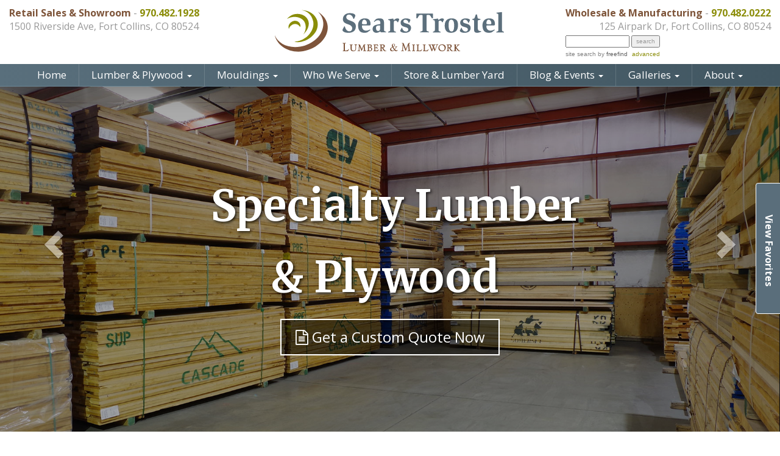

--- FILE ---
content_type: text/html;charset=UTF-8
request_url: https://sears-trostel.com/
body_size: 20769
content:

<!DOCTYPE html>
<html lang="en"><head>
  
    <meta charset="utf-8">
    <meta http-equiv="X-UA-Compatible" content="IE=edge">
    <meta name="viewport" content="width=device-width, height=device-height, initial-scale=1.0, minimum-scale=1.0">
    
    <meta name="description" content="Sears Trostel is the source in Fort Collins for the highest quality lumber, custom millwork, specialty wood products and tool brands.">
    <meta name="keywords" content="sears trostel, lumber yard fort collins, lumber fort collins, fort collins lumber, denver millwork, custom woodworking in fort collins, hardwood fort collins">
    <meta name="author" content="Omnia Marketing Systems">
    <title>Sears Trostel Lumber & Millwork - Lumberyard & Custom Millwork in Fort Collins, CO</title>
		
    <link rel="shortcut icon" href="//sears-trostel.com/userfiles/1220/st-favicon.ico">
    
        <link href="https://maxcdn.bootstrapcdn.com/bootstrap/3.3.7/css/bootstrap.min.css" rel="stylesheet">
      
    
    <link rel="stylesheet" href="https://cdnjs.cloudflare.com/ajax/libs/jquery-confirm/3.3.0/jquery-confirm.min.css">
    <link rel="stylesheet" href="/css/hover.css">
    <link rel="stylesheet" href="/css/hamburgers.min.css">
    
      <link href="//maxcdn.bootstrapcdn.com/font-awesome/4.7.0/css/font-awesome.min.css" rel="stylesheet">
    
    <link href="/css/merge.css" type="text/css" rel="stylesheet">
    
      <link href="/css/global_dwd.css" type="text/css" rel="stylesheet"> 
      <link href="/css/snip.css" type="text/css" rel="stylesheet">
      <link href='//fonts.googleapis.com/css?family=Open+Sans:400|Merriweather:700,400|Roboto:700' rel='stylesheet' type='text/css'> 
    <link href="/css/animate.css" type="text/css" rel="stylesheet">
    
    <link href="//ajax.googleapis.com/ajax/libs/jqueryui/1.12.0/themes/base/jquery-ui.css" rel="stylesheet">
    
    <script src="/js/cssua.min.js"></script>
    <script src="//ajax.googleapis.com/ajax/libs/jquery/1.11.1/jquery.min.js"></script>
    <!-- HTML5 shim and Respond.js IE8 support of HTML5 elements and media queries -->
    <!--[if lt IE 9]>
    <script src="https://oss.maxcdn.com/libs/html5shiv/3.7.0/html5shiv.js"></script>
  	<script src="https://oss.maxcdn.com/libs/respond.js/1.3.0/respond.min.js"></script>
    <![endif]-->
      
    
      <script src="//ajax.googleapis.com/ajax/libs/jqueryui/1.12.0/jquery-ui.min.js"></script>
    
        <script src="//maxcdn.bootstrapcdn.com/bootstrap/3.3.7/js/bootstrap.min.js"></script>
          
    <script src="https://cdnjs.cloudflare.com/ajax/libs/jquery-confirm/3.3.0/jquery-confirm.min.js"></script>
    <script src="/js/jquery.cookie.js"></script>
    <script src="//cdnjs.cloudflare.com/ajax/libs/jquery-nivoslider/3.2/jquery.nivo.slider.pack.min.js"></script>
    <script src="//cdnjs.cloudflare.com/ajax/libs/wow/1.1.2/wow.min.js"></script>
    <script src="/js/colorPicker/jQueryColorPicker.min.js"></script>
    <script src="/js/jquery.mobile.custom.min.js"></script>
    <script src="/js/global_dwd.js"></script>
    
    
    <script src="//sears-trostel.com/js/additionalJS.cfm?pageid=28213&siteid=1220&v=308&ref=inside&editPage=0" id="additionalJSLink"></script>
    <script src="https://cdnjs.cloudflare.com/ajax/libs/masonry/4.2.2/masonry.pkgd.min.js"></script>
		<link href="https://fonts.googleapis.com/css?family=Merriweather:700|Open+Sans:400,400i,700" rel="stylesheet">

<!-- Global site tag (gtag.js) - Google Analytics -->
<script async src="https://www.googletagmanager.com/gtag/js?id=UA-109057895-1"></script>
<script>
  window.dataLayer = window.dataLayer || [];
  function gtag(){dataLayer.push(arguments);}
  gtag('js', new Date());

  gtag('config', 'UA-109057895-1');
</script>

<script name="google-site-verification" content="p-oUfDMefAW8bj9oiCl0aU_ZR6KsidsjWubMyl0gmyU" />

<script src="//inc.freefind.com/inc/ffse-overlay.min.js" async></script>

<script
    type="text/javascript"
    async defer
    src="//assets.pinterest.com/js/pinit.js"
></script>
<script async defer data-pin-hover="true" data-pin-tall="true" src="//assets.pinterest.com/js/pinit.js"></script>

<script name="p:domain_verify" content="be01c15d3f571acf7ef4aa6e4fb46a0f"/> 
    <!-- Google Tag Manager -->    
    
    <script>
      wow = new WOW({
        offset: 70,          
        mobile: true,       
      })
      wow.init();
    </script>
    <style>
      .wow {visibility: hidden;}
      
      
    </style>
    
    <script src="https://www.google.com/recaptcha/api.js?hl=en"></script>
  
  <link href="//sears-trostel.com/css/bootstrap-submenu.css" rel="stylesheet">
	<script type="text/javascript" src="//sears-trostel.com/js/bootstrap-submenu_v2.js"></script>
  <script>
  $(function() {
		//$('.dropdown-submenu > a').submenupicker();
		$('[data-submenu]').submenupicker();
	});
  </script>
	
        <script type="application/ld+json">
        {
          "@context": "http://schema.org",
          "@type": "Organization",
          "name": "Sears Trostel Lumber & Millwork",
          "url": "sears-trostel.com",
          
          "contactPoint": {
            "@type": "ContactPoint",
            "contactType" : "customer service"
            , "telephone":"+1970-482-1928" , "email":"curtv@sears-trostel.com" 
          },
          "address": {
            "@type": "PostalAddress",
            
          },
          "sameAs": [
            ""
            , "https://www.facebook.com/SearsTrostelLumber" , "https://twitter.com/SearsTrostel" , "" 
          ]
        }
        </script> 
      
  <link href="//sears-trostel.com/css/1220.css?v=308" type="text/css" rel="stylesheet">

	<link href="//sears-trostel.com/css/additionalStyles.cfm?pageid=28213&siteid=1220&v=308&ref=inside" type="text/css" rel="stylesheet" id="additionalStylesLink">
</head>
  <body>
  <div class="oms-wrapper"> 
<header>

<nav class="navbar navbar-default navbar-fixed-top" role="navigation">
	<div class="container-fluid" style="padding-left: 0; padding-right: 0;" id="headerContainer">
  	<div class="navbar-header">
      <div class="inner-header container-fluid">
      <button type="button" class="navbar-toggle" data-toggle="collapse" data-target=".navbar-collapse">
        <span class="sr-only">Toggle navigation</span>
        <span class="icon-bar"></span>
        <span class="icon-bar"></span>
        <span class="icon-bar"></span>
      </button>
			
      <div class="brandingLogoHolder">
        <a href="https://sears-trostel.com/index.cfm"><img src="/userfiles/1220/sears-trostel-logo.svg" class="img-responsive brandingdiv"></a>
      </div>
      <style>.wow {visibility: hidden;}</style>

<div class="top-left extra-header hidden-xs">
    <strong style="color: #7E553A;">Retail Sales & Showroom</strong><span class="hidden-sm"> - </span><br class="hidden-md hidden-lg"><strong><a href="tel:9704821928">970.482.1928</a></strong><br>
    <a class="hidden-sm hidden-md" href="https://www.google.com/maps/dir/'/1500+Riverside+Ave,+Fort+Collins,+CO+80524/data=!4m5!4m4!1m0!1m2!1m1!1s0x87694ad8e4089849:0x63da573cb5e8a147?sa=X&ved=0ahUKEwizsPO654fXAhUB4WMKHZ0iAzMQwwUIKTAA" style="color: #999; text-decoration: none;">1500 Riverside Ave, Fort Collins, CO 80524</a><br>
    <!--M-F: 7:30am-5:30pm  /  Sat: 8:30am-4:00pm-->
</div>
<div class="top-right extra-header hidden-xs">
    <strong style="color: #7E553A;">Wholesale & Manufacturing</strong><span class="hidden-sm"> - </span><br class="hidden-md hidden-lg"><strong><a href="tel:9704820222">970.482.0222</a></strong><br>
    <a class="hidden-sm hidden-md" href="https://www.google.com/maps/dir/'/125+Air+Park+Dr,+Fort+Collins,+CO+80524/@40.5862874,-105.0766115,13z/data=!4m8!4m7!1m0!1m5!1m1!1s0x87694acf2f6bbe47:0x64116f41ec0b8654!2m2!1d-105.0415921!2d40.5862927" style="color: #999; text-decoration: none;">125 Airpark Dr, Fort Collins, CO 80524</a>
    <!--M-F: 7:30am-5:00pm-->
    <!-- start of freefind search box html -->
<table cellpadding=0 cellspacing=0 border=0 >
<tr>
	<td  colspan=2 style="font-family: Arial, Helvetica, sans-serif; font-size: 7.5pt;">
		<form style="margin:0px; margin-top:4px;" action="https://search.freefind.com/find.html" method="get" accept-charset="utf-8" target="_self">
		<input type="hidden" name="si" value="25663003">
		<input type="hidden" name="pid" value="r">
		<input type="hidden" name="n" value="0">
		<input type="hidden" name="_charset_" value="">
		<input type="hidden" name="bcd" value="&#247;">
		<input type="text" name="query" size="15"> 
		<input type="submit" value="search">
		</form>
	</td>
</tr>
<tr>
	<td style="text-align:left; font-family: Arial, Helvetica, sans-serif;	font-size: 7.5pt; padding-top:4px;">
		<a style="text-decoration:none; color:gray;" href="https://www.freefind.com" >site search</a><a style="text-decoration:none; color:gray;" href="https://www.freefind.com" > by
		<span style="color: #606060;">freefind</span></a>
	</td>

	<td style="text-align:right; font-family: Arial, Helvetica, sans-serif;	font-size: 7.5pt; padding-top:4px;">
		<a href="https://search.freefind.com/find.html?si=25663003&amp;pid=a">advanced</a>
	</td>
</tr>
</table>
<!-- end of freefind search box html -->

<a href="#" data-toggle="modal" data-target="#searchSite" class="btn btn-xs btn-custom visible-md">Search Products</a>
 
 
</div>


<!-- Modal -->
<div id="customQuote" class="modal fade" role="dialog">
  <div class="modal-dialog">

    <!-- Modal content-->
    <div class="modal-content">
      <div class="modal-header">
        <button type="button" class="close" data-dismiss="modal"><i class="fa fa-2x fa-times-circle-o"></i></button>
        <h4 class="modal-title">Request Custom Quote</h4>
      </div>
      <div class="modal-body">
        <p>Please fill out the form below, and someone from our team will be in touch with your shortly.</p>
        	
      <form role="form" id="tForm_9876" method="post" enctype="multipart/form-data" action="/submitForm.cfm">
        <input type="hidden" name="formsc" id="formsc_9876" value="FORM_EAL9UWJ4">
        <input type="hidden" name="capval" id="capval_9876" value="76DCB7A592D73A7399A682AF028A4DC487807D79AE">
        
            <input type="hidden" name="source" id="source_9876_9876" value="Direct">
        
            <input type="hidden" name="status" id="status_9876_9876" value="New Lead">
        
            <div class="form-group">
              <input placeholder="First *" class="form-control" name="FIRSTNAME" id="field_FIRSTNAME_9876" type="text" maxlength="100" required>
            </div>
          
            <div class="form-group">
              <input placeholder="Last " class="form-control" name="LASTNAME" id="field_LASTNAME_9876" type="text" maxlength="100">
            </div>
          
            <div class="form-group">
              <input placeholder="Email *" class="form-control" name="EMAILADDRESS" id="field_EMAILADDRESS_9876" type="email" maxlength="100" required>
            </div>
          
            <div class="form-group">
              <input placeholder="Zip *" class="form-control" name="ZIP" id="field_ZIP_9876" type="text" maxlength="100" required>
            </div>
          
            <div class="form-group">
              <input placeholder="Phone *" class="form-control" name="PHONENUMBER" id="field_PHONENUMBER_9876" type="text" maxlength="100" required>
            </div>
          
          <div class="form-group" style="">
            <textarea placeholder="Im Interested In *" class="form-control" name="COMMENTS" id="field_COMMENTS_9876" maxlength="500" required></textarea>
          </div>
           
          <div class="form-group oms-captcha">
            <label>
              <span class="req">*</span>&nbsp;Please answer to help us eliminate spam
            </label>
            <div class="form-control text-center">
              <img src="/images/numbers/uno.png" class="p-1" style="height: 20px;"><img src="/images/numbers/plus.png" class="p-1" style="height: 20px;"><img src="/images/numbers/seis.png" class="p-1" style="height: 20px;">
            </div>
          </div>
          <div class="form-group oms-captcha">
            <input type="text" name="antispam" id="antispam" class="form-control" maxlength="2" required="">
          </div>
          <div class="form-group">
            <button class="btn btn-primary" name="submitForm" id="submitForm_9876" type="submit">Submit</button>
          </div>
        
      </form>
      
      </div>
      <div class="modal-footer">
        <button type="button" class="btn btn-default" data-dismiss="modal">Close</button>
      </div>
    </div>
    
  </div>
</div>
      </div>
    </div>
  </div>
  <div class="container-fluid" style="padding-left: 0; padding-right: 0;" id="navContainer">
    <div class="collapse navbar-collapse">
    	<div class="inner-menu container-fluid" style="padding-left: 0; padding-right: 0;">
			
  <ul class="nav navbar-nav navbar-center">
    <li><a tabindex="0" class="clickable" href="//sears-trostel.com/Home">Home</a></li><li class="dropdown"><a tabindex="0" class="clickable" class="dropdown-toggle" data-toggle="dropdown" data-submenu>Lumber & Plywood <b class="caret"></b></a> 
  <ul class="dropdown-menu">
    <li><a tabindex="0" class="clickable" href="//sears-trostel.com/Random-Width-Random-Length-Hardwood-Lumber">Lumber</a></li><li><a tabindex="0" class="clickable" href="//sears-trostel.com/Lumber-S4S">S4S Lumber</a></li><li><a tabindex="0" class="clickable" href="//sears-trostel.com/Reclaimed">Reclaimed Boards</a></li><li><a tabindex="0" class="clickable" href="//sears-trostel.com/Sheet-Goods-ALL">Sheet Goods</a></li><li><a tabindex="0" class="clickable" href="//sears-trostel.com/Exotic-Lumber">Exotic Lumber</a></li><li><a tabindex="0" class="clickable" href="//sears-trostel.com/Softwood-Lumber">Softwood Lumber</a></li><li><a tabindex="0" class="clickable" href=" https://sears-trostel.com/cedar">Cedar</a></li> 
  </ul>
	</li><li class="dropdown"><a tabindex="0" class="clickable" class="dropdown-toggle" data-toggle="dropdown" data-submenu>Mouldings <b class="caret"></b></a> 
  <ul class="dropdown-menu">
    <li><a tabindex="0" class="clickable" href="//sears-trostel.com/classic-mountain-mouldings-in-stock">In-Stock Mouldings</a></li><li><a tabindex="0" class="clickable" href="//sears-trostel.com/custom-moulding">Custom Moulding</a></li><li><a tabindex="0" class="clickable" href="//sears-trostel.com/Traditional-Mouldings">Decorative Mouldings</a></li> 
  </ul>
	</li><li class="dropdown"><a tabindex="0" class="clickable" class="dropdown-toggle" data-toggle="dropdown" data-submenu>Who We Serve <b class="caret"></b></a> 
  <ul class="dropdown-menu">
    <li><a tabindex="0" class="clickable" href="//sears-trostel.com/we-work-with-distributors-and-wholesale-companies">Lumberyards & Home Centers</a></li><li><a tabindex="0" class="clickable" href="//sears-trostel.com/Commercial-Contractors">Commercial Contractors</a></li><li><a tabindex="0" class="clickable" href="//sears-trostel.com/we-work-with-retail-lumber-companies">DIY & Homeowners</a></li><li><a tabindex="0" class="clickable" href="//sears-trostel.com/residential-contractors">Residential Contractors</a></li><li><a tabindex="0" class="clickable" href="//sears-trostel.com/we-work-with-interior-designers-and-architects">Architects & Designers</a></li><li><a tabindex="0" class="clickable" href="//sears-trostel.com/Industries-We-Serve">Other Customers We Serve</a></li> 
  </ul>
	</li><li><a tabindex="0" class="clickable" href="/we-work-with-retail-lumber-companies">Store & Lumber Yard</a></li><li class="dropdown"><a tabindex="0" class="clickable" class="dropdown-toggle" data-toggle="dropdown" data-submenu>Blog & Events <b class="caret"></b></a> 
  <ul class="dropdown-menu">
    <li><a tabindex="0" class="clickable" href="//sears-trostel.com/press-room-news-blog-fort-collins">Blog</a></li><li><a tabindex="0" class="clickable" href="//sears-trostel.com/events-calendar">Events</a></li> 
  </ul>
	</li><li class="dropdown"><a tabindex="0" class="clickable" class="dropdown-toggle" data-toggle="dropdown" data-submenu>Galleries <b class="caret"></b></a> 
  <ul class="dropdown-menu">
    <li><a tabindex="0" class="clickable" href="//sears-trostel.com/idea-gallery-bath-ceilings-flooring-kitchens">Idea Gallery</a></li><li><a tabindex="0" class="clickable" href="//sears-trostel.com/live-edge-wood-slab-gallery">Live-Edge Wood Slab Gallery</a></li><li><a tabindex="0" class="clickable" href="//sears-trostel.com/masters-millwork-construction-photo-gallery">Masters Gallery</a></li><li><a tabindex="0" class="clickable" href="//sears-trostel.com/event-gallery">Event Gallery</a></li> 
  </ul>
	</li><li class="dropdown"><a tabindex="0" class="clickable" class="dropdown-toggle" data-toggle="dropdown" data-submenu>About <b class="caret"></b></a> 
  <ul class="dropdown-menu">
    <li><a tabindex="0" class="clickable" href="//sears-trostel.com/contact-sears-trostel-for-lumber-and-millwork">Contact</a></li><li><a tabindex="0" class="clickable" href="//sears-trostel.com/areas-we-serve-in-colorado">Areas We Serve</a></li><li><a tabindex="0" class="clickable" href="//sears-trostel.com/why-choose-sears-trostel-lumber-and-millwork">Why Choose Us?</a></li><li><a tabindex="0" class="clickable" href="//sears-trostel.com/history-of-sears-trostel-lumber-and-millwork">History</a></li><li><a tabindex="0" class="clickable" href="//sears-trostel.com/careers-at-sears-trostel-lumber-and-millwork">Careers</a></li><li><a tabindex="0" class="clickable" href="//sears-trostel.com/environmental-responsibility-for-lumber-millwork">Environmental Responsibility</a></li><li><a tabindex="0" class="clickable" href="//sears-trostel.com/millwork-and-lumber-manufacturing-process">Our Process</a></li><li class="dropdown-submenu"><a tabindex="0" class="clickable">Our Team <b class="caret-right"></b></a> 
  <ul class="dropdown-menu thirdLevelText">
    <li><a tabindex="0" class="clickable" href="//sears-trostel.com/sales-team">Airpark Team</a></li><li><a tabindex="0" class="clickable" href="//sears-trostel.com/retail-team">Riverside Team</a></li> 
  </ul>
	</li><li><a tabindex="0" class="clickable" href="//sears-trostel.com/community-involvement-in-fort-collins">Community</a></li><li><a tabindex="0" class="clickable" href="//sears-trostel.com/trusted-partners-millwork-and-lumber-manufacturing">Partners</a></li><li><a tabindex="0" class="clickable" href="//sears-trostel.com/customer-testimonials-lumber-millwork-fort-collins">Testimonials</a></li> 
  </ul>
	</li> 
  </ul>
	
      </div>
    </div><!--/.nav-collapse -->
  </div>
</nav> <!-- / .navigation -->
</header>


    <!-- Wrapper -->
    <div class="wrapper wrapper-home wrapper-fixed">
    <!-- ======================================== -->
<!-- Side Pop-Out -->
<div class="hidden-xs contact-popout floater" style="
border: 1px solid #fff;
background: #5A6E7B;
position: fixed;
top: 300px;
right: -410px;
border-radius: 4px;
color: white;
z-index: 9000;
padding: 4px;
height: 215px;
width: 450px;">

<div class="fds" style="
font-size: 16px;
font-weight: 600;
position: relative;
top: 52%;
right: 55px;
width: 143px; 
margin-bottom: 0;
-webkit-transform: rotate(90deg);
-moz-transform: rotate(90deg);
-ms-transform: rotate(90deg);
-o-transform: rotate(90deg);
filter: progid:DXImageTransform.Microsoft.BasicImage(rotation=1);"><a style="color:#FFF !important" href="http://sears-trostel.com/view-favorites-list">View Favorites</a></div>

</div>




<!-- ======================================== -->
<!-- Mobile Header CTA Buttons -->
<div class="pre-header-mobile visible-xs" style="position: fixed; left: 0; top: 0; width: 100%; padding: 0 10px 0 10px; height: 32px; line-height: 32px; background: #5F757F; z-index: 500; border-radius:0px">
    <div class="container" style="padding: 0 5px;">
        <div class="row">
            <div class="col-xs-4 text-center" style="padding: 0 5px; border-right:1px solid rgba(255,255,255,0.3);">
                <a href="#" data-toggle="modal" data-target="#searchSite" class="btn btn-xs header-cta-btn" style="width: 100%; margin-top: -2px;">Search Products</a>
            </div>
            <div class="col-xs-4 text-center" style="padding: 0 5px; border-right:1px solid rgba(255,255,255,0.3);">
                <a href="tel:9704821928" class="btn btn-xs header-cta-btn" style="width: 100%; margin-top: -2px;"><i class="fa fa-phone pr-5" aria-hidden="true"></i>970-482-1928</a>
            </div>
            <div class="col-xs-4 text-center regCartbut" style="padding: 0 5px;">
                <a href="/contact-sears-trostel-for-lumber-and-millwork" class="btn btn-xs header-cta-btn" style="width: 100%; margin-top: -2px;"><i class="fa fa-map-marker pr-5" aria-hidden="true"></i>
Directions</a>
            </div>
        </div>
    </div>
</div>


<!-- Modal -->
<div id="searchSite" class="modal fade" role="dialog">
  <div class="modal-dialog">

    <!-- Modal content-->
    <div class="modal-content">
      <div class="modal-header">
        <button type="button" class="close" data-dismiss="modal"><i class="fa fa-2x fa-times-circle-o"></i></button>
        <h4 class="modal-title">Search Site</h4>
      </div>
      <div class="modal-body">
            <!-- start of freefind search box html -->
<table cellpadding=0 cellspacing=0 border=0 >
<tr>
	<td  colspan=2 style="font-family: Arial, Helvetica, sans-serif; font-size: 7.5pt;">
		<form style="margin:0px; margin-top:4px;" action="https://search.freefind.com/find.html" method="get" accept-charset="utf-8" target="_self">
		<input type="hidden" name="si" value="25663003">
		<input type="hidden" name="pid" value="r">
		<input type="hidden" name="n" value="0">
		<input type="hidden" name="_charset_" value="">
		<input type="hidden" name="bcd" value="&#247;">
		<input type="text" name="query" size="15"> 
		<input type="submit" value="search">
		</form>
	</td>
</tr>
<tr>
	<td style="text-align:left; font-family: Arial, Helvetica, sans-serif;	font-size: 7.5pt; padding-top:4px;">
		<a style="text-decoration:none; color:gray;" href="https://www.freefind.com" >site search</a><a style="text-decoration:none; color:gray;" href="https://www.freefind.com" > by
		<span style="color: #606060;">freefind</span></a>
	</td>

	<td style="text-align:right; font-family: Arial, Helvetica, sans-serif;	font-size: 7.5pt; padding-top:4px;">
		<a href="https://search.freefind.com/find.html?si=25663003&amp;pid=a">advanced</a>
	</td>
</tr>
</table>
<!-- end of freefind search box html -->

      </div>
      <div class="modal-footer">
        <button type="button" class="btn btn-default" data-dismiss="modal">Close</button>
      </div>
    </div>

  </div>
</div>
    <div id="savecontent">
      <!--<div class="container-fluid snip standard-small-block-heading negative-top-margin padding-top-bottom margin-bottom wood-bg" id="dwd_5745613" style="background: #7E543A;">
<div class="row">
<div class="col-xs-12 text-center">
<h1 class="big light-text no-margins">Choose a Category to Get Started</h1>
</div>
</div>
  </div>-->
<section class="snipOuter" id="dwd_94">
<div class="snip negative-top-margin standard-hero-carousel standard-dynamic-hero-carousel container-fluid margin-bottom wow  fadeIn     animated" id="dwd_38764" style="padding-left: 0px; padding-right: 0px; position: relative; visibility: visible; animation-name: fadeIn;">
<div class="carousel slide carousel-fade" data-interval="5000" data-pause="hover" data-ride="carousel" id="carousel-example-generic-dynamic" style="background: white; padding-top: 37px;">
<div class="carousel-inner" role="listbox">
<div class="item"><!-- Slide -->
<div class="dynamic-slide" style="background: url(/userfiles/1220/Quality-hardwood-mouldings-web.jpg) no-repeat center right; -webkit-background-size: cover; -moz-background-size: cover; -o-background-size: cover; background-size: cover;">
<div class="darkOverlay" style="opacity: .65;">&nbsp;</div>

<div class="absolutecenter" style="width: 75%;">
<h1 class="no-margins mega text-center" style="color: white;">Quality Hardwood Mouldings</h1>
<!--<h1 class="no-margins mega text-center" style="color: white;">Lumber & Millwork<span style="font-size:10px;"></span><span style="font-size:20px;">&nbsp;</span></h1>-->

<h1 class="no-margins mega text-center" style="color: white;"><a class="btn-text btn-hero-1" data-target="#customQuote" data-toggle="modal" href="#" style="font-family: &quot;Open Sans&quot;; font-weight: 400; border-color: white; position: relative;">&nbsp;Get a Custom Quote<span class="hidden-xs"> Now</span></a></h1>
</div>
</div>
</div>

<div class="item"><!-- Slide ---><!--   <div class="dynamic-slide" style="background: url(/userfiles/1220/images/Homepage-rotation-reclaimed.jpg) no-repeat center right; -webkit-background-size: cover; -moz-background-size: cover; -o-background-size: cover; background-size: cover;">
            <div class="darkOverlay" style="opacity: .65;">&nbsp;</div>
            <div class="absolutecenter" style="width: 75%;">
              <h1 class="no-margins mega text-center" style="color: white;"><span style="color:#FFFFFF;">Large Selection </span></h1>
              <h1 class="no-margins mega text-center" style="color: white;"><span style="color:#FFFFFF;">of</span></h1>
              <h1 class="no-margins mega text-center" style="color: white;"><span style="color:#FFFFFF;">Reclaimed Wood</span></h1>
              <p class="text-center" style="margin-top: 30px;"><a class="btn-text btn-hero-1" data-target="#customQuote" data-toggle="modal" href="#" style="border: 2px solid white; position: relative;"><i aria-hidden="true" class="fa fa-file-text-o"></i> Get a Custom Quote<span class="hidden-xs"> Now</span></a>
              </p>
            </div>
          </div>
        </div> --><!--<div class="item">--><!-- Slide -->
<div class="dynamic-slide" style="background: url(/userfiles/1220/custom-millwork-web.jpg) no-repeat center right; -webkit-background-size: cover; -moz-background-size: cover; -o-background-size: cover; background-size: cover;">
<div class="darkOverlay" style="opacity: .65;">&nbsp;</div>

<div class="absolutecenter" style="width: 75%;">
<h1 class="no-margins mega text-center" style="color: white;">Custom Millwork</h1>

<p class="text-center" style="margin-top: 30px;"><a class="btn-text btn-hero-1" data-target="#customQuote" data-toggle="modal" href="#" style="border: 2px solid white; position: relative;"><i aria-hidden="true" class="fa fa-file-text-o"></i> Get a Custom Quote<span class="hidden-xs"> Now</span></a></p>
</div>
</div>
</div>

<div class="item active"><!-- Slide -->
<div class="dynamic-slide" style="background: url(/userfiles/1220/specialty-lumber---plywood-web.jpg) no-repeat center right; -webkit-background-size: cover; -moz-background-size: cover; -o-background-size: cover; background-size: cover;">
<div class="darkOverlay" style="opacity: .65;">&nbsp;</div>

<div class="absolutecenter" style="width: 75%;">
<h1 class="no-margins mega text-center" style="color: white;">&nbsp;Specialty Lumber</h1>

<h1 class="no-margins mega text-center" style="color: white;">& Plywood&nbsp;</h1>

<p class="text-center" style="margin-top: 30px;"><a class="btn-text btn-hero-1" data-target="#customQuote" data-toggle="modal" href="#" style="border: 2px solid white; position: relative;"><i aria-hidden="true" class="fa fa-file-text-o"></i> Get a Custom Quote<span class="hidden-xs"> Now</span></a></p>
</div>
</div>
</div>
<!--<div class="item">--><!-- Slide --><!--  <div class="dynamic-slide" style="background: url(/userfiles/1220/images/homepage-rotation-mouldings-trim.jpg) no-repeat center right; -webkit-background-size: cover; -moz-background-size: cover; -o-background-size: cover; background-size: cover;">--><!--    <div class="darkOverlay" style="opacity: .65;">&nbsp;</div>--><!--    <div class="absolutecenter" style="width: 75%;">--><!--      <h1 class="no-margins mega text-center" style="color: white;">Mouldings & Trim</h1>--><!--      <p class="text-center" style="margin-top: 30px;"><a class="btn-text btn-hero-1" data-target="#customQuote" data-toggle="modal" href="#" style="border: 2px solid white; position: relative;"><i aria-hidden="true" class="fa fa-file-text-o"></i> Get a Custom Quote<span class="hidden-xs"> Now</span></a>--><!--      </p>--><!--    </div>--><!--  </div>--><!--</div>--></div>
<!-- Controls --><a class="left carousel-control" data-slide="prev" href="#carousel-example-generic-dynamic" role="button"><span aria-hidden="true" class="glyphicon glyphicon-chevron-left"></span><span class="sr-only">Previous</span></a> <a class="right carousel-control" data-slide="next" href="#carousel-example-generic-dynamic" role="button"> <span aria-hidden="true" class="glyphicon glyphicon-chevron-right"></span><span class="sr-only">Next</span> </a></div>


</div>
</section>

<section class="snipOuter" id="dwd_94">
<div class="container margin-bottom snip wow  fadeInLeft   animated" id="dwd_7924" style="padding-bottom: 10px; visibility: visible; animation-name: fadeInLeft;">
<h2><i aria-hidden="true" class="fa fa-thumbs-o-up" style="color: #8B8D09;"></i> Growing with Colorado since 1929</h2>

<p>Sears Trostel is the source for the highest quality lumber, custom millwork, specialty wood products, FSC<sup>®</sup> certified products&nbsp;and top tool brands. Serving commercial and retail customers throughout Colorado and Rocky Mountain communities since 1929, our 10,000-piece moulding and interior trim l<span style="color: rgb(94, 94, 94); font-family: &quot;Open Sans&quot;; font-size: 18px; background-color: rgb(255, 255, 255);">ibrary</span>, super-fast Lean Manufacturing processes, and huge inventory of products and services are unmatched in the region.&nbsp;</p>

<p>&nbsp; &nbsp; &nbsp; &nbsp;<a href="/hardwood-lumber-plywood" style="display: inline-block;">HARDWOOD LUMBER & PLYWOOD&nbsp;</a> &nbsp;&nbsp;&nbsp;&nbsp; <a href="https://sears-trostel.com/classic-mountain-mouldings-in-stock">IN-STOCK MOULDING&nbsp;</a> &nbsp; &nbsp; &nbsp;&nbsp; <a href="https://sears-trostel.com/Wall-and-Ceiling-Paneling">WALL&nbsp;PANELING</a><a href="/lumber-s4s" style="display: inline-block;">&nbsp;&nbsp;</a><a href="https://sears-trostel.com/Wall-and-Ceiling-Paneling">&nbsp; </a>&nbsp; &nbsp; &nbsp;<span style="font-size:22px;"><span style="color:#c0392b;"> </span></span><a href="https://sears-trostel.com/Lumber-S4S"><span style="color:#8b8e09;"></span></a><a href="https://sears-trostel.com/Lumber-S4S"><span style="color:#8b8e09;">S4S LUMBER</span></a> <span style="font-size:22px;"><a href="https://sears-trostel.com/Lumber-S4S"><span style="color:#8b8e09;">&nbsp;&nbsp;&nbsp;&nbsp;&nbsp;</span><span style="color:#c0392b;"></span></a><a href="https://sears-trostel.com/Marine-Plywood-Sheet-Goods"><span style="color:#c0392b;"></span></a><a href="https://sears-trostel.com/SawStop"><span style="color:#c0392b;"> </span></a></span><span style="color:#ffffff;"><span style="font-size:22px;"><strong></strong></span><strong> </strong><strong></strong><strong>PROMOTIONS</strong></span><strong> <span style="font-size:22px;"></span></strong></p>
<!--
<div class="container snip well" id="dwd_8829">
<form action="/search-results" enctype="application/x-www-form-urlencoded" method="post">
<div class="input-group"><input class="form-control" id="keyword_upper" name="keyword" placeholder="Search Our Inventory Now ..." type="text"> <span class="input-group-btn"><button class="btn btn-default" type="submit"><i aria-hidden="true" class="fa fa-chevron-circle-right"></i></button></span></div>
</form>
</div> -->


</div>
</section>

<section class="snipOuter" id="dwd_94">
<div class="container-fluid hero-wrap snip margin-bottom" id="dwd_1700" style="padding: 0; overflow-x: hidden;">
<div class="row" style="margin-right: -7px; margin-left: 0; overflow-x: hidden;">
<div class="zoom-wrapper col-xxs-12 col-xs-6 col-md-4 wow  fadeIn  animated" data-wow-delay=".5s" style="padding: 0px; position: relative; visibility: visible; animation-delay: 0.5s; animation-name: fadeIn;">
<div class="hero-cell" style="position: relative; background: url(/userfiles/1220/images/homepage-serving-commercial-companies.jpg) no-repeat center center; -webkit-background-size: cover; -moz-background-size: cover; -o-background-size: cover; background-size: cover;">&nbsp;</div>

<h3 class="no-margins"><a class="btn-text absolutecenter" href="/Commercial-Contractors">Commercial Contractors</a></h3>
</div>

<div class="zoom-wrapper col-xxs-12 col-xs-6 col-md-4 wow  fadeIn  animated" data-wow-delay=".6s" style="padding: 0px; position: relative; visibility: visible; animation-delay: 0.6s; animation-name: fadeIn;">
<div class="hero-cell" style="position: relative; background: url(/userfiles/1220/images/diy-customers-cta.jpg) no-repeat center center; -webkit-background-size: cover; -moz-background-size: cover; -o-background-size: cover; background-size: cover;">&nbsp;</div>

<h3 class="no-margins"><a class="btn-text absolutecenter" href="/we-work-with-retail-lumber-companies">Homeowners & DIYers</a></h3>
</div>

<div class="zoom-wrapper col-xxs-12 col-xs-6 col-md-4 wow  fadeIn  animated" data-wow-delay=".4s" style="padding: 0px; position: relative; visibility: visible; animation-delay: 0.4s; animation-name: fadeIn;">
<div class="hero-cell" style="position: relative; background: url(/userfiles/1220/images/homepage-serving-residential-contractors.jpg) no-repeat center center; -webkit-background-size: cover; -moz-background-size: cover; -o-background-size: cover; background-size: cover;">&nbsp;</div>

<h3 class="no-margins"><a class="btn-text absolutecenter" href="/residential-contractors">Residential Contractors</a></h3>
</div>

<div class="zoom-wrapper col-xxs-12 col-xs-6 col-md-4 wow  fadeIn animated" data-wow-delay=".2s" style="padding: 0px; position: relative; visibility: visible; animation-delay: 0.2s;">
<div class="hero-cell" style="position: relative; background: url(/userfiles/1220/images/distribution-wholesale-cta.jpg) no-repeat center center; -webkit-background-size: cover; -moz-background-size: cover; -o-background-size: cover; background-size: cover;">&nbsp;</div>

<h3 class="no-margins"><a class="btn-text absolutecenter" href="/we-work-with-distributors-and-wholesale-companies">Wholesale Distribution</a></h3>
</div>

<div class="zoom-wrapper col-xxs-12 col-xs-6 col-md-4 wow  fadeIn animated" data-wow-delay=".3s" style="padding: 0px; position: relative; visibility: visible; animation-delay: 0.3s;">
<div class="hero-cell" style="position: relative; background: url(/userfiles/1220/images/homepage-serving-architects-interdesign.jpg) no-repeat center center; -webkit-background-size: cover; -moz-background-size: cover; -o-background-size: cover; background-size: cover;">&nbsp;</div>

<h3 class="no-margins"><a class="btn-text absolutecenter" href="/we-work-with-interior-designers-and-architects">Architects & Interior Designers</a></h3>
</div>

<div class="zoom-wrapper col-xxs-12 col-xs-6 col-md-4 wow  fadeIn animated" data-wow-delay=".1s" style="padding: 0px; position: relative; visibility: visible; animation-delay: 0.1s;">
<div class="hero-cell" style="position: relative; background: url(/userfiles/1220/images/homepage-serving-areas-we-serve.jpg) no-repeat center center; -webkit-background-size: cover; -moz-background-size: cover; -o-background-size: cover; background-size: cover;">&nbsp;</div>

<h3 class="no-margins"><a class="btn-text absolutecenter" href="/areas-we-serve-in-colorado">Areas We Serve</a></h3>
</div>
</div>


</div>
</section>

<section class="snipOuter" id="dwd_94">
<div class="container snip" id="dwd_1448" style="padding-top: 15px; padding-bottom: 15px;">
<h3 class="no-top-margin" style="color: #7e553b;"><i aria-hidden="true" class="fa fa-star" style="color: #8B8D09;"></i>&nbsp;Quality Beautiful Natural Woods From Sears Trostel</h3>

<hr style="margin: 10px 0 10px 0;">
<div class="row poular">
<div class="col-md-6 margin-bottom">
<p>High-quality hardwoods and millwork are the cornerstone of our diverse inventory of products. Exotic woods, live-edge wood slabs, reclaimed wood products, in-stock and custom mouldings&nbsp;along with custom&nbsp;services and top woodworking tool brands, make Sears Trostel your best source when building, remodeling, or taking on your next project.</p>

<p><a class="btn btn-custom" href="https://sears-trostel.com/we-work-with-retail-lumber-companies">View Products Here <i aria-hidden="true" class="fa fa-chevron-circle-right"></i></a></p>
</div>

<div class="col-md-6 margin-bottom">
<p>Customer Service has defined Sears Trostel since 1929. Our knowledgeable staff is here to guide and help you find what you need. If you need something hard to find or specially&nbsp;built, our Custom Millwork services include cutting and planing, CNC routing, custom interior trim mouldings, box mantels and&nbsp;beams, and much more.</p>

<p><a class="btn btn-custom" href="/Custom-Millwork">Custom Millwork Services&nbsp;<i aria-hidden="true" class="fa fa-chevron-circle-right"></i></a></p>
</div>
</div>


</div>
</section>

<section class="snipOuter" id="dwd_94">
<div class="padding-top-bottom snip" id="dwd_8792" style="background: url(/userfiles/1220/images/wood-bg.jpg) repeat left top; border-bottom: 1px solid rgba(255,255,255,0.4);">
<section class="snipOuter" id="dwd_94">
<div class="container snip" id="dwd_2237" style="padding-bottom: 15px;">
<h3 style="color: #fff; margin-top: 0;"><i aria-hidden="true" class="fa fa-chevron-circle-down" style="color: #bdbf24;"></i> Browse by Brand<span class="hidden-xs"> Below</span></h3>

<div style="background: white; text-align: center;">
<p class="no-margins"><a href="/Festool-Products"><img alt="" class="brand-logo" src="/userfiles/1220/images/brand-festool.jpg"> </a> <!--<a href="/marine-ply" target="">--> <!--  <img alt="" class="brand-logo" src="/userfiles/1220/images/brand-fein.jpg?t=20181215021217">--> <!--</a>--> <a href="/John-Boos-Countertops"> <img alt="" class="brand-logo" src="/userfiles/1220/images/brand-boos.jpg"> </a> <a href="/SawStop-Table-Saw"> <img alt="" class="brand-logo" src="/userfiles/1220/images/brand-sawstop.jpg"> </a> <a href="/all-kreg-tools"> <img alt="" class="brand-logo" src="/userfiles/1220/images/brand-kreg.jpg"> </a> <a href="/bessey-tools"> <img alt="" class="brand-logo" src="/userfiles/1220/images/brand-bessey.jpg"> </a> <a href="/EcoPoxy"> <img alt="" class="brand-logo" src="/userfiles/1220/images/EcoPoxy-Logo-Color.png"> </a> <a href="/whiteside-router-bits-"> <img alt="" class="brand-logo" src="/userfiles/1220/images/Whiteside-logo.png"> </a></p>
</div>


</div>
</section>


</div>
</section>

<section class="snipOuter" id="dwd_94">
<div class="hero-background padding-top-bottom snip fixed-bg margin-bottom" id="dwd_9300" style="position: relative; background: url(/userfiles/1220/images/homepage-featured-products-bkgd.jpg) no-repeat center center; -webkit-background-size: cover; -moz-background-size: cover; -o-background-size: cover; background-size: cover;">
<div class="darkOverlay" style="opacity: .75;">&nbsp;</div>

<div class="container narrow-container padding-top-bottom light-text text-center" style="position: relative;">
<h1 class="no-top-margin">Featured Products</h1>

<hr style="border-color: rgba(255,255,255,0.5);">
<p style="margin-bottom: 20px;">At Sears Trostel, we offer a wide range of unique and quality products.&nbsp; Check out some of our featured products&nbsp;with the links below to better understand why Sears Trostel is&nbsp;well&nbsp;known for our reclaimed wood and live-edge slabs as well as our interior mouldings and trim.&nbsp;<span style="background-color: initial;"></span></p>

<p><a class="btn btn-custom btn-lg" href="/live-edge-wood-slab-gallery" style="border: 1px solid rgba(255,255,255,0.5); margin-bottom: 7px; margin-right: 5px;">Live-Edge Wood Slab Gallery <i aria-hidden="true" class="fa fa-chevron-circle-right"></i></a> <a class="btn btn-custom btn-lg" href="/reclaimed-boards-and-beams" style="border: 1px solid rgba(255,255,255,0.5); margin-bottom: 7px; margin-right: 5px;">Reclaimed Woods <i aria-hidden="true" class="fa fa-chevron-circle-right"></i> </a> <a class="btn btn-custom btn-lg" href="/mouldings" style="border: 1px solid rgba(255,255,255,0.5); margin-bottom: 7px; margin-right: 5px;">Interior Mouldings <i aria-hidden="true" class="fa fa-chevron-circle-right"></i></a></p>
</div>


</div>
</section>
<!--<div class="snip margin-bottom" id="dwd_4188">
<div class="container well">
<div class="row testimonials">
<div class="col-md-6">
<p class="bigtext"><strong style="color: #bfc133;"><i class="fa fa-comment-o" aria-hidden="true"></i> What first time customer, Linda, had to say:</strong></p>
<p>"My order of a 5 inch x 24 inch piece of milled bloodwood just arrived and it is GLORIOUS!! Thank you so much and I want to thank Jack for all his help. I am new to exotic woods (wood in general, actually) and this is my first order with you. I am very grateful to you all and I want to thank you for your fine product, your assistance on the phone, great packing and fast shipping. I'll be back."</p>
<p><em>- Linda</em></p>
<p class="bigtext" style="margin-top: 25px;"><strong style="color: #bfc133;"><i class="fa fa-comment-o" aria-hidden="true"></i> From a large lumber distributor:</strong></p>
<p>"We don't get quotes from anyone other than Sears Trostel. We know the material will be of high quality."</p>
<p><em>- Bill Wooley & Ron Goings, ProBuild South</em></p>
</div>
<div class="col-md-6">
<p class="bigtext"><strong style="color: #bfc133;"><i class="fa fa-comment-o" aria-hidden="true"></i> In response to the Katz Roadshow:</strong></p>
<p>"We would like to thank you (Jack) for your invitation and your educational program that you hosted on August 3rd. Our employees that attended were very impressed and felt that they gained a great deal of knowledge during the classes and displays. The classes, demonstrations and displays are definitely needed in our industry and we just want to say thank you again for the invitation. We hope that maybe some of this training can be continued with Sears Trostel as well as some other businesses in the Fort Collins area."</p>
<p><em>- Gil Paben, Aspen Construction</em></p>
<p class="bigtext" style="margin-top: 25px;"><strong style="color: #bfc133;"><i class="fa fa-comment-o" aria-hidden="true"></i> From a long time customer:</strong></p>
<p>"Sears Trostel is the best supplier I've ever worked with in any industry."</p>
<p><em>- Harlan "Smitty"</em></p>
</div>
</div>
</div>
<div class="container">
</div>
  </div>-->

<section class="snipOuter" id="dwd_94">
<div class="snip basic-two-column basic-column container container--no-side-padding white-bg negative-top-margin negative-bottom-margin" id="dwd_5209"><!-- Basic Two Column Container -->
<div class="row row--no-side-margin">
<div class="col-sm-6 col-lg-4 feature-image--commercial wow fadeIn" style="visibility: visible;">
<div class="feature-image">&nbsp;</div>
</div>

<div class="col-sm-6 col-lg-4 wow fadeIn" data-wow-delay="0" style="visibility: visible;">
<div class="feature-image text-center">
<div class="absolutecenter">
<h4 class="no-top-margin">Sears Trostel Careers</h4>

<p>Join the dedicated team at Sears Trostel and be a part of a locally-owned company that has served the Colorado Front Range and mountain communities since 1929.&nbsp;</p>
<span class="no-top-margin"><a class="btn btn-custom" href="https://sears-trostel.com/careers-at-sears-trostel-lumber-and-millwork">Learn More&nbsp;<i class="fa fa-chevron-circle-right"></i></a></span></div>
</div>
</div>

<div class="col-sm-6 col-sm-push-6 col-lg-4 col-lg-push-0 feature-image--residential wow fadeIn" style="visibility: visible;">
<div class="feature-image">&nbsp;</div>
</div>
<!--<div class="col-sm-6 col-sm-pull-6 col-lg-4 col-lg-pull-0 wow fadeIn" data-wow-delay="0.25s" style="visibility: visible; animation-delay: 0.25s;">--><!--  <div class="feature-image text-center">--><!--    <div class="absolutecenter">--><!--      <h4 class="no-top-margin">Premium Products</h4>--><!--      <p>Our hardwood &&nbsp;softwood custom millwork products are made right here in Colorado. We carry&nbsp;kiln-dried wood products, with no added formaldehyde.&nbsp; &nbsp;&nbsp;</p>--><!--      <span class="no-top-margin"><a class="btn btn-custom" href="/Custom-Millwork">Learn More&nbsp;<i class="fa fa-chevron-circle-right"></i></a></span>--><!--    </div>--><!--  </div>--><!--</div>--><!--<div class="col-sm-6 col-lg-4 feature-image--services wow fadeIn" style="visibility: visible;">--><!--  <div class="feature-image">&nbsp;</div>--><!--</div>--><!--<div class="col-sm-6 col-lg-4 wow fadeIn" data-wow-delay="0.5s" style="visibility: visible; animation-delay: 0.5s;">--><!--  <div class="feature-image text-center">--><!--    <div class="absolutecenter">--><!--      <h4 class="no-top-margin">Community Involvement</h4>--><!--      <p>Committed to community involvement and inspiring creativity, Sears Trostel hosts several events each year, including the Woodworking Show, Sale & Competition.</p>--><!--      <span class="no-top-margin"><a class="btn btn-custom" href="https://sears-trostel.com/community-involvement-in-fort-collins">Learn More&nbsp;</a></span>--><!--    </div>--><!--  </div>--><!--</div>--></div>


</div>
</section>

<section class="snipOuter" id="dwd_94" style="    background: url(/userfiles/1220/images/wood-bg.jpg) repeat left top;
    border-bottom: 1px solid rgba(255,255,255,0.4);">
<div class="container margin-bottom margin-top snip wow  fadeInLeft   animated" id="dwd_7924" style=" visibility: visible; animation-name: fadeInLeft;">
<div class="row row-flex" style="justify-content: stretch; align-items: stretch;">
<div class="col-sm-12 col-lg-6 margin-top">
<div class="ccform" style="border: 1px solid #ddd; background: #eee; padding: 25px; height: 100%;"><!-- Begin Constant Contact Inline Form Code -->
<div class="ctct-inline-form" data-form-id="93152211-6d28-4ec7-95ce-52b8cbf147ae">&nbsp;</div>
<!-- End Constant Contact Inline Form Code --><!-- Begin Constant Contact Active Forms --><script>var _ctct_m = "a0b8ded9ad9986e2467d9e835703412e";</script> <script async="" defer="defer" id="signupScript" src="//static.ctctcdn.com/js/signup-form-widget/current/signup-form-widget.min.js"></script> <!-- End Constant Contact Active Forms --></div>
</div>

<div class="col-sm-12 col-lg-6 margin-top">
<div style="width: 100%; height: 100%;"><img alt="" class="img-responsive img-fluid w-100  " src="/userfiles/1220/images/ST-DEMODAY2019-626-cr-sm2.jpg?t=20200612090601" style="margin-top: 0.5rem; width: 75%;"> <img alt="" class="img-responsive img-fluid w-100  " src="/userfiles/1220/hotdogps.jpg" style="margin-top: 0.5rem; width: 75%;"></div>
</div>
</div>


</div>
<!--
<div class="container snip well" id="dwd_8829">
<form action="/search-results" enctype="application/x-www-form-urlencoded" method="post">
<div class="input-group"><input class="form-control" id="keyword_upper" name="keyword" placeholder="Search Our Inventory Now ..." type="text"> <span class="input-group-btn"><button class="btn btn-default" type="submit"><i aria-hidden="true" class="fa fa-chevron-circle-right"></i></button></span></div>
</form>
</div> --></section>
<!-- Modal -->

<section class="snipOuter" id="dwd_94">
<div class="modal fade snip" id="videoModal" role="dialog" style="">
<div class="modal-dialog"><!-- Modal content-->
<div class="modal-content">
<div class="modal-header"><button class="close" data-dismiss="modal" type="button"><i class="fa fa-2x fa-times-circle-o"></i></button>

<h4 class="modal-title">Sears-Trostel Video</h4>
</div>

<div class="modal-body"><!-- 16:9 aspect ratio -->
<div class="embed-responsive embed-responsive-16by9"><iframe class="embed-responsive-item" src="https://www.youtube.com/embed/x2oh6vfFfbs?rel=0&showinfo=0"></iframe></div>
</div>

<div class="modal-footer"><button class="btn btn-default" data-dismiss="modal" type="button">Close</button></div>
</div>
</div>


</div>
</section>
<!-- / .wrapper -->

<div class="g-recaptcha" data-callback="recaptcha_submit" data-sitekey="6LdSEZEUAAAAAD355f5isunNsV8pIazt4c0UQzi9" data-size="invisible" id="header_recaptcha" style="">
<div class="grecaptcha-badge" data-style="bottomright" style="width: 256px; height: 60px; display: block; transition: right 0.3s ease 0s; position: fixed; bottom: 14px; right: -186px; box-shadow: gray 0px 0px 5px; border-radius: 2px; overflow: hidden;">
<div class="grecaptcha-logo"><iframe frameborder="0" height="60" name="a-srfxc5oxwz9u" role="presentation" sandbox="allow-forms allow-popups allow-same-origin allow-scripts allow-top-navigation allow-modals allow-popups-to-escape-sandbox allow-storage-access-by-user-activation" scrolling="no" src="https://www.google.com/recaptcha/api2/anchor?ar=1&k=6LdSEZEUAAAAAD355f5isunNsV8pIazt4c0UQzi9&co=aHR0cHM6Ly9zZWFycy10cm9zdGVsLmNvbTo0NDM.&hl=en&v=uEf7E1417z6GNSkRx7AyL8K8&size=invisible&cb=5bc8tnkaxjas" title="reCAPTCHA" width="256"></iframe></div>

<div class="grecaptcha-error">&nbsp;</div>
<textarea class="g-recaptcha-response" id="g-recaptcha-response" name="g-recaptcha-response" style="width: 250px; height: 40px; border: 1px solid rgb(193, 193, 193); margin: 10px 25px; padding: 0px; resize: none; display: none;"></textarea></div>
<iframe style="display: none;"></iframe></div>
<input id="pageContentAfter" name="pageContentAfter" type="hidden" value=""> <!-- / .wrapper -->
<div class="g-recaptcha" data-callback="recaptcha_submit" data-sitekey="6LdSEZEUAAAAAD355f5isunNsV8pIazt4c0UQzi9" data-size="invisible" id="header_recaptcha">&nbsp;</div>
<input id="pageContentAfter" name="pageContentAfter" type="hidden" value=""> <!-- / .wrapper -->
<div class="g-recaptcha" data-callback="recaptcha_submit" data-sitekey="6LdSEZEUAAAAAD355f5isunNsV8pIazt4c0UQzi9" data-size="invisible" id="header_recaptcha">&nbsp;</div>
<input id="pageContentAfter" name="pageContentAfter" type="hidden" value=""> <!-- / .wrapper -->
<div class="g-recaptcha" data-callback="recaptcha_submit" data-sitekey="6LdSEZEUAAAAAD355f5isunNsV8pIazt4c0UQzi9" data-size="invisible" id="header_recaptcha">&nbsp;</div>
<input id="pageContentAfter" name="pageContentAfter" type="hidden" value=""> <!-- / .wrapper -->
<div class="g-recaptcha" data-callback="recaptcha_submit" data-sitekey="6LdSEZEUAAAAAD355f5isunNsV8pIazt4c0UQzi9" data-size="invisible" id="header_recaptcha">&nbsp;</div>
<input id="pageContentAfter" name="pageContentAfter" type="hidden" value=""> <!-- / .wrapper -->
<div class="g-recaptcha" data-callback="recaptcha_submit" data-sitekey="6LdSEZEUAAAAAD355f5isunNsV8pIazt4c0UQzi9" data-size="invisible" id="header_recaptcha">&nbsp;</div>
<input id="pageContentAfter" name="pageContentAfter" type="hidden" value=""> <!-- / .wrapper -->
<div class="g-recaptcha" data-callback="recaptcha_submit" data-sitekey="6LdSEZEUAAAAAD355f5isunNsV8pIazt4c0UQzi9" data-size="invisible" id="header_recaptcha">&nbsp;</div>
<input id="pageContentAfter" name="pageContentAfter" type="hidden" value=""> <!-- / .wrapper -->
<div class="g-recaptcha" data-callback="recaptcha_submit" data-sitekey="6LdSEZEUAAAAAD355f5isunNsV8pIazt4c0UQzi9" data-size="invisible" id="header_recaptcha">&nbsp;</div>
<input id="pageContentAfter" name="pageContentAfter" type="hidden" value=""> <!-- / .wrapper -->
<div class="g-recaptcha" data-callback="recaptcha_submit" data-sitekey="6LdSEZEUAAAAAD355f5isunNsV8pIazt4c0UQzi9" data-size="invisible" id="header_recaptcha">&nbsp;</div>
<input id="pageContentAfter" name="pageContentAfter" type="hidden" value=""> <!-- / .wrapper -->
<div class="g-recaptcha" data-callback="recaptcha_submit" data-sitekey="6LdSEZEUAAAAAD355f5isunNsV8pIazt4c0UQzi9" data-size="invisible" id="header_recaptcha">&nbsp;</div>
<input id="pageContentAfter" name="pageContentAfter" type="hidden" value=""> <!-- / .wrapper -->
<div class="g-recaptcha" data-callback="recaptcha_submit" data-sitekey="6LdSEZEUAAAAAD355f5isunNsV8pIazt4c0UQzi9" data-size="invisible" id="header_recaptcha">&nbsp;</div>
<input id="pageContentAfter" name="pageContentAfter" type="hidden" value=""> <!-- / .wrapper -->
<div class="g-recaptcha" data-callback="recaptcha_submit" data-sitekey="6LdSEZEUAAAAAD355f5isunNsV8pIazt4c0UQzi9" data-size="invisible" id="header_recaptcha">&nbsp;</div>
<input id="pageContentAfter" name="pageContentAfter" type="hidden" value=""> <!-- / .wrapper -->
<div class="g-recaptcha" data-callback="recaptcha_submit" data-sitekey="6LdSEZEUAAAAAD355f5isunNsV8pIazt4c0UQzi9" data-size="invisible" id="header_recaptcha">&nbsp;</div>
<input id="pageContentAfter" name="pageContentAfter" type="hidden" value=""> <!-- / .wrapper -->
<div class="g-recaptcha" data-callback="recaptcha_submit" data-sitekey="6LdSEZEUAAAAAD355f5isunNsV8pIazt4c0UQzi9" data-size="invisible" id="header_recaptcha">&nbsp;</div>
<input id="pageContentAfter" name="pageContentAfter" type="hidden" value=""> <!-- / .wrapper -->
<div class="g-recaptcha" data-callback="recaptcha_submit" data-sitekey="6LdSEZEUAAAAAD355f5isunNsV8pIazt4c0UQzi9" data-size="invisible" id="header_recaptcha">&nbsp;</div>
<input id="pageContentAfter" name="pageContentAfter" type="hidden" value=""> <!-- / .wrapper -->
<div class="g-recaptcha" data-callback="recaptcha_submit" data-sitekey="6LdSEZEUAAAAAD355f5isunNsV8pIazt4c0UQzi9" data-size="invisible" id="header_recaptcha">&nbsp;</div>
<input id="pageContentAfter" name="pageContentAfter" type="hidden" value=""> <!-- / .wrapper -->
<div class="g-recaptcha" data-callback="recaptcha_submit" data-sitekey="6LdSEZEUAAAAAD355f5isunNsV8pIazt4c0UQzi9" data-size="invisible" id="header_recaptcha">&nbsp;</div>
<input id="pageContentAfter" name="pageContentAfter" type="hidden" value=""> <!-- / .wrapper -->
<div class="g-recaptcha" data-callback="recaptcha_submit" data-sitekey="6LdSEZEUAAAAAD355f5isunNsV8pIazt4c0UQzi9" data-size="invisible" id="header_recaptcha">&nbsp;</div>
<input id="pageContentAfter" name="pageContentAfter" type="hidden" value=""> <!-- / .wrapper -->
<div class="g-recaptcha" data-callback="recaptcha_submit" data-sitekey="6LdSEZEUAAAAAD355f5isunNsV8pIazt4c0UQzi9" data-size="invisible" id="header_recaptcha">&nbsp;</div>
<input id="pageContentAfter" name="pageContentAfter" type="hidden" value=""> <!-- / .wrapper -->
<div class="g-recaptcha" data-callback="recaptcha_submit" data-sitekey="6LdSEZEUAAAAAD355f5isunNsV8pIazt4c0UQzi9" data-size="invisible" id="header_recaptcha">&nbsp;</div>
<input id="pageContentAfter" name="pageContentAfter" type="hidden" value=""> <!-- / .wrapper -->
<div aria-hidden="true" aria-labelledby="modalLabel" class="modal fade" id="festool" role="dialog" tabindex="-1">
<div class="modal-dialog" role="document">
<div class="modal-content">
<div class="modal-header"><button aria-label="Close" class="close" data-dismiss="modal" type="button"><span aria-hidden="true">×</span></button>

<h4 class="modal-title" id="modalLabel">Modal Title</h4>
</div>

<div class="modal-body"><!-- Begin Constant Contact Active Forms --><script> var _ctct_m = "a0b8ded9ad9986e2467d9e835703412e"; </script> <script async="" defer="defer" id="signupScript" src="//static.ctctcdn.com/js/signup-form-widget/current/signup-form-widget.min.js"></script> <!-- End Constant Contact Active Forms --></div>

<div class="modal-footer"><button class="btn btn-secondary" data-dismiss="modal" type="button">Close</button></div>
</div>
</div>
</div>

<div class="g-recaptcha" data-callback="recaptcha_submit" data-sitekey="6LdSEZEUAAAAAD355f5isunNsV8pIazt4c0UQzi9" data-size="invisible" id="header_recaptcha">&nbsp;</div>
<input id="pageContentAfter" name="pageContentAfter" type="hidden" value=""> <!-- / .wrapper -->
<div aria-hidden="true" aria-labelledby="modalLabel" class="modal fade" id="festool" role="dialog" tabindex="-1">
<div class="modal-dialog" role="document">
<div class="modal-content">
<div class="modal-header"><button aria-label="Close" class="close" data-dismiss="modal" type="button"><span aria-hidden="true">×</span></button>

<h4 class="modal-title" id="modalLabel">Modal Title</h4>
</div>

<div class="modal-body"><!-- Begin Constant Contact Active Forms --><script> var _ctct_m = "a0b8ded9ad9986e2467d9e835703412e"; </script> <script async="" defer="defer" id="signupScript" src="//static.ctctcdn.com/js/signup-form-widget/current/signup-form-widget.min.js"></script> <!-- End Constant Contact Active Forms --></div>

<div class="modal-footer"><button class="btn btn-secondary" data-dismiss="modal" type="button">Close</button></div>
</div>
</div>
</div>

<div class="g-recaptcha" data-callback="recaptcha_submit" data-sitekey="6LdSEZEUAAAAAD355f5isunNsV8pIazt4c0UQzi9" data-size="invisible" id="header_recaptcha">&nbsp;</div>
<input id="pageContentAfter" name="pageContentAfter" type="hidden" value=""> <!-- / .wrapper -->
<div aria-hidden="true" aria-labelledby="modalLabel" class="modal fade" id="festool" role="dialog" tabindex="-1">
<div class="modal-dialog" role="document">
<div class="modal-content">
<div class="modal-header"><button aria-label="Close" class="close" data-dismiss="modal" type="button"><span aria-hidden="true">×</span></button>

<h4 class="modal-title" id="modalLabel">Modal Title</h4>
</div>

<div class="modal-body"><!-- Begin Constant Contact Active Forms --><script> var _ctct_m = "a0b8ded9ad9986e2467d9e835703412e"; </script> <script async="" defer="defer" id="signupScript" src="//static.ctctcdn.com/js/signup-form-widget/current/signup-form-widget.min.js"></script> <!-- End Constant Contact Active Forms --></div>

<div class="modal-footer"><button class="btn btn-secondary" data-dismiss="modal" type="button">Close</button></div>
</div>
</div>
</div>

<div class="g-recaptcha" data-callback="recaptcha_submit" data-sitekey="6LdSEZEUAAAAAD355f5isunNsV8pIazt4c0UQzi9" data-size="invisible" id="header_recaptcha">&nbsp;</div>
<input id="pageContentAfter" name="pageContentAfter" type="hidden" value=""> <!-- / .wrapper -->
<div aria-hidden="true" aria-labelledby="modalLabel" class="modal fade" id="festool" role="dialog" tabindex="-1">
<div class="modal-dialog" role="document">
<div class="modal-content">
<div class="modal-header"><button aria-label="Close" class="close" data-dismiss="modal" type="button"><span aria-hidden="true">×</span></button>

<h4 class="modal-title" id="modalLabel">Modal Title</h4>
</div>

<div class="modal-body"><!-- Begin Constant Contact Active Forms --><script> var _ctct_m = "a0b8ded9ad9986e2467d9e835703412e"; </script> <script async="" defer="defer" id="signupScript" src="//static.ctctcdn.com/js/signup-form-widget/current/signup-form-widget.min.js"></script> <!-- End Constant Contact Active Forms --></div>

<div class="modal-footer"><button class="btn btn-secondary" data-dismiss="modal" type="button">Close</button></div>
</div>
</div>
</div>

<div class="g-recaptcha" data-callback="recaptcha_submit" data-sitekey="6LdSEZEUAAAAAD355f5isunNsV8pIazt4c0UQzi9" data-size="invisible" id="header_recaptcha">&nbsp;</div>
<input id="pageContentAfter" name="pageContentAfter" type="hidden" value=""> <!-- / .wrapper -->
<div aria-hidden="true" aria-labelledby="modalLabel" class="modal fade" id="festool" role="dialog" tabindex="-1">
<div class="modal-dialog" role="document">
<div class="modal-content">
<div class="modal-header"><button aria-label="Close" class="close" data-dismiss="modal" type="button"><span aria-hidden="true">×</span></button>

<h4 class="modal-title" id="modalLabel">Modal Title</h4>
</div>

<div class="modal-body"><!-- Begin Constant Contact Active Forms --><script> var _ctct_m = "a0b8ded9ad9986e2467d9e835703412e"; </script> <script async="" defer="defer" id="signupScript" src="//static.ctctcdn.com/js/signup-form-widget/current/signup-form-widget.min.js"></script> <!-- End Constant Contact Active Forms --></div>

<div class="modal-footer"><button class="btn btn-secondary" data-dismiss="modal" type="button">Close</button></div>
</div>
</div>
</div>

<div class="g-recaptcha" data-callback="recaptcha_submit" data-sitekey="6LdSEZEUAAAAAD355f5isunNsV8pIazt4c0UQzi9" data-size="invisible" id="header_recaptcha">&nbsp;</div>
<input id="pageContentAfter" name="pageContentAfter" type="hidden" value=""> <!-- / .wrapper -->
<div aria-hidden="true" aria-labelledby="modalLabel" class="modal fade" id="festool" role="dialog" tabindex="-1">
<div class="modal-dialog" role="document">
<div class="modal-content">
<div class="modal-header"><button aria-label="Close" class="close" data-dismiss="modal" type="button"><span aria-hidden="true">×</span></button>

<h4 class="modal-title" id="modalLabel">Modal Title</h4>
</div>

<div class="modal-body"><!-- Begin Constant Contact Active Forms --><script> var _ctct_m = "a0b8ded9ad9986e2467d9e835703412e"; </script> <script async="" defer="defer" id="signupScript" src="//static.ctctcdn.com/js/signup-form-widget/current/signup-form-widget.min.js"></script> <!-- End Constant Contact Active Forms --></div>

<div class="modal-footer"><button class="btn btn-secondary" data-dismiss="modal" type="button">Close</button></div>
</div>
</div>
</div>

<div class="g-recaptcha" data-callback="recaptcha_submit" data-sitekey="6LdSEZEUAAAAAD355f5isunNsV8pIazt4c0UQzi9" data-size="invisible" id="header_recaptcha">&nbsp;</div>
<input id="pageContentAfter" name="pageContentAfter" type="hidden" value=""> <!-- / .wrapper -->
<div aria-hidden="true" aria-labelledby="modalLabel" class="modal fade" id="festool" role="dialog" tabindex="-1">
<div class="modal-dialog" role="document">
<div class="modal-content">
<div class="modal-header"><button aria-label="Close" class="close" data-dismiss="modal" type="button"><span aria-hidden="true">×</span></button>

<h4 class="modal-title" id="modalLabel">Modal Title</h4>
</div>

<div class="modal-body"><!-- Begin Constant Contact Active Forms --><script> var _ctct_m = "a0b8ded9ad9986e2467d9e835703412e"; </script> <script async="" defer="defer" id="signupScript" src="//static.ctctcdn.com/js/signup-form-widget/current/signup-form-widget.min.js"></script> <!-- End Constant Contact Active Forms --></div>

<div class="modal-footer"><button class="btn btn-secondary" data-dismiss="modal" type="button">Close</button></div>
</div>
</div>
</div>

<div class="g-recaptcha" data-callback="recaptcha_submit" data-sitekey="6LdSEZEUAAAAAD355f5isunNsV8pIazt4c0UQzi9" data-size="invisible" id="header_recaptcha">&nbsp;</div>
<input id="pageContentAfter" name="pageContentAfter" type="hidden" value=""> <!-- / .wrapper -->
<div aria-hidden="true" aria-labelledby="modalLabel" class="modal fade" id="festool" role="dialog" tabindex="-1">
<div class="modal-dialog" role="document">
<div class="modal-content">
<div class="modal-header"><button aria-label="Close" class="close" data-dismiss="modal" type="button"><span aria-hidden="true">×</span></button>

<h4 class="modal-title" id="modalLabel">Modal Title</h4>
</div>

<div class="modal-body"><!-- Begin Constant Contact Active Forms --><script> var _ctct_m = "a0b8ded9ad9986e2467d9e835703412e"; </script> <script async="" defer="defer" id="signupScript" src="//static.ctctcdn.com/js/signup-form-widget/current/signup-form-widget.min.js"></script> <!-- End Constant Contact Active Forms --></div>

<div class="modal-footer"><button class="btn btn-secondary" data-dismiss="modal" type="button">Close</button></div>
</div>
</div>
</div>

<div class="g-recaptcha" data-callback="recaptcha_submit" data-sitekey="6LdSEZEUAAAAAD355f5isunNsV8pIazt4c0UQzi9" data-size="invisible" id="header_recaptcha">&nbsp;</div>
<input id="pageContentAfter" name="pageContentAfter" type="hidden" value=""> <!-- / .wrapper -->
<div aria-hidden="true" aria-labelledby="modalLabel" class="modal fade" id="festool" role="dialog" tabindex="-1">
<div class="modal-dialog" role="document">
<div class="modal-content">
<div class="modal-header"><button aria-label="Close" class="close" data-dismiss="modal" type="button"><span aria-hidden="true">×</span></button>

<h4 class="modal-title" id="modalLabel">Modal Title</h4>
</div>

<div class="modal-body"><!-- Begin Constant Contact Active Forms --><script> var _ctct_m = "a0b8ded9ad9986e2467d9e835703412e"; </script> <script async="" defer="defer" id="signupScript" src="//static.ctctcdn.com/js/signup-form-widget/current/signup-form-widget.min.js"></script> <!-- End Constant Contact Active Forms --></div>

<div class="modal-footer"><button class="btn btn-secondary" data-dismiss="modal" type="button">Close</button></div>
</div>
</div>
</div>

<div class="g-recaptcha" data-callback="recaptcha_submit" data-sitekey="6LdSEZEUAAAAAD355f5isunNsV8pIazt4c0UQzi9" data-size="invisible" id="header_recaptcha">&nbsp;</div>
<input id="pageContentAfter" name="pageContentAfter" type="hidden" value=""> <!-- / .wrapper -->
<div aria-hidden="true" aria-labelledby="modalLabel" class="modal fade" id="festool" role="dialog" tabindex="-1">
<div class="modal-dialog" role="document">
<div class="modal-content">
<div class="modal-header"><button aria-label="Close" class="close" data-dismiss="modal" type="button"><span aria-hidden="true">×</span></button>

<h4 class="modal-title" id="modalLabel">Modal Title</h4>
</div>

<div class="modal-body"><!-- Begin Constant Contact Active Forms --><script> var _ctct_m = "a0b8ded9ad9986e2467d9e835703412e"; </script> <script async="" defer="defer" id="signupScript" src="//static.ctctcdn.com/js/signup-form-widget/current/signup-form-widget.min.js"></script> <!-- End Constant Contact Active Forms --></div>

<div class="modal-footer"><button class="btn btn-secondary" data-dismiss="modal" type="button">Close</button></div>
</div>
</div>
</div>

<div class="g-recaptcha" data-callback="recaptcha_submit" data-sitekey="6LdSEZEUAAAAAD355f5isunNsV8pIazt4c0UQzi9" data-size="invisible" id="header_recaptcha">&nbsp;</div>
<input id="pageContentAfter" name="pageContentAfter" type="hidden" value=""> <!-- / .wrapper -->
<div aria-hidden="true" aria-labelledby="modalLabel" class="modal fade" id="festool" role="dialog" tabindex="-1">
<div class="modal-dialog" role="document">
<div class="modal-content">
<div class="modal-header"><button aria-label="Close" class="close" data-dismiss="modal" type="button"><span aria-hidden="true">×</span></button>

<h4 class="modal-title" id="modalLabel">Modal Title</h4>
</div>

<div class="modal-body"><!-- Begin Constant Contact Active Forms --><script> var _ctct_m = "a0b8ded9ad9986e2467d9e835703412e"; </script> <script async="" defer="defer" id="signupScript" src="//static.ctctcdn.com/js/signup-form-widget/current/signup-form-widget.min.js"></script> <!-- End Constant Contact Active Forms --></div>

<div class="modal-footer"><button class="btn btn-secondary" data-dismiss="modal" type="button">Close</button></div>
</div>
</div>
</div>

<div class="g-recaptcha" data-callback="recaptcha_submit" data-sitekey="6LdSEZEUAAAAAD355f5isunNsV8pIazt4c0UQzi9" data-size="invisible" id="header_recaptcha">&nbsp;</div>
<input id="pageContentAfter" name="pageContentAfter" type="hidden" value=""> <!-- / .wrapper -->
<div aria-hidden="true" aria-labelledby="modalLabel" class="modal fade" id="festool" role="dialog" tabindex="-1">
<div class="modal-dialog" role="document">
<div class="modal-content">
<div class="modal-header"><button aria-label="Close" class="close" data-dismiss="modal" type="button"><span aria-hidden="true">×</span></button>

<h4 class="modal-title" id="modalLabel">Modal Title</h4>
</div>

<div class="modal-body"><!-- Begin Constant Contact Active Forms --><script> var _ctct_m = "a0b8ded9ad9986e2467d9e835703412e"; </script> <script async="" defer="defer" id="signupScript" src="//static.ctctcdn.com/js/signup-form-widget/current/signup-form-widget.min.js"></script> <!-- End Constant Contact Active Forms --></div>

<div class="modal-footer"><button class="btn btn-secondary" data-dismiss="modal" type="button">Close</button></div>
</div>
</div>
</div>

<div class="g-recaptcha" data-callback="recaptcha_submit" data-sitekey="6LdSEZEUAAAAAD355f5isunNsV8pIazt4c0UQzi9" data-size="invisible" id="header_recaptcha">&nbsp;</div>
<input id="pageContentAfter" name="pageContentAfter" type="hidden" value=""> <!-- / .wrapper -->
<div aria-hidden="true" aria-labelledby="modalLabel" class="modal fade" id="festool" role="dialog" tabindex="-1">
<div class="modal-dialog" role="document">
<div class="modal-content">
<div class="modal-header"><button aria-label="Close" class="close" data-dismiss="modal" type="button"><span aria-hidden="true">×</span></button>

<h4 class="modal-title" id="modalLabel">Modal Title</h4>
</div>

<div class="modal-body"><!-- Begin Constant Contact Active Forms --><script> var _ctct_m = "a0b8ded9ad9986e2467d9e835703412e"; </script> <script async="" defer="defer" id="signupScript" src="//static.ctctcdn.com/js/signup-form-widget/current/signup-form-widget.min.js"></script> <!-- End Constant Contact Active Forms --></div>

<div class="modal-footer"><button class="btn btn-secondary" data-dismiss="modal" type="button">Close</button></div>
</div>
</div>
</div>

<div class="g-recaptcha" data-callback="recaptcha_submit" data-sitekey="6LdSEZEUAAAAAD355f5isunNsV8pIazt4c0UQzi9" data-size="invisible" id="header_recaptcha">&nbsp;</div>
<input id="pageContentAfter" name="pageContentAfter" type="hidden" value=""> <!-- / .wrapper -->
<div aria-hidden="true" aria-labelledby="modalLabel" class="modal fade" id="festool" role="dialog" tabindex="-1">
<div class="modal-dialog" role="document">
<div class="modal-content">
<div class="modal-header"><button aria-label="Close" class="close" data-dismiss="modal" type="button"><span aria-hidden="true">×</span></button>

<h4 class="modal-title" id="modalLabel">Modal Title</h4>
</div>

<div class="modal-body"><!-- Begin Constant Contact Active Forms --><script> var _ctct_m = "a0b8ded9ad9986e2467d9e835703412e"; </script> <script async="" defer="defer" id="signupScript" src="//static.ctctcdn.com/js/signup-form-widget/current/signup-form-widget.min.js"></script> <!-- End Constant Contact Active Forms --></div>

<div class="modal-footer"><button class="btn btn-secondary" data-dismiss="modal" type="button">Close</button></div>
</div>
</div>
</div>

<div class="g-recaptcha" data-callback="recaptcha_submit" data-sitekey="6LdSEZEUAAAAAD355f5isunNsV8pIazt4c0UQzi9" data-size="invisible" id="header_recaptcha">&nbsp;</div>
<input id="pageContentAfter" name="pageContentAfter" type="hidden" value=""> <!-- / .wrapper -->
<div aria-hidden="true" aria-labelledby="modalLabel" class="modal fade" id="festool" role="dialog" tabindex="-1">
<div class="modal-dialog" role="document">
<div class="modal-content">
<div class="modal-header"><button aria-label="Close" class="close" data-dismiss="modal" type="button"><span aria-hidden="true">×</span></button>

<h4 class="modal-title" id="modalLabel">Modal Title</h4>
</div>

<div class="modal-body"><!-- Begin Constant Contact Active Forms --><script> var _ctct_m = "a0b8ded9ad9986e2467d9e835703412e"; </script> <script async="" defer="defer" id="signupScript" src="//static.ctctcdn.com/js/signup-form-widget/current/signup-form-widget.min.js"></script> <!-- End Constant Contact Active Forms --></div>

<div class="modal-footer"><button class="btn btn-secondary" data-dismiss="modal" type="button">Close</button></div>
</div>
</div>
</div>

<div class="g-recaptcha" data-callback="recaptcha_submit" data-sitekey="6LdSEZEUAAAAAD355f5isunNsV8pIazt4c0UQzi9" data-size="invisible" id="header_recaptcha">&nbsp;</div>
<input id="pageContentAfter" name="pageContentAfter" type="hidden" value=""> <!-- / .wrapper -->
<div aria-hidden="true" aria-labelledby="modalLabel" class="modal fade" id="festool" role="dialog" tabindex="-1">
<div class="modal-dialog" role="document">
<div class="modal-content">
<div class="modal-header"><button aria-label="Close" class="close" data-dismiss="modal" type="button"><span aria-hidden="true">×</span></button>

<h4 class="modal-title" id="modalLabel">Modal Title</h4>
</div>

<div class="modal-body"><!-- Begin Constant Contact Active Forms --><script> var _ctct_m = "a0b8ded9ad9986e2467d9e835703412e"; </script> <script async="" defer="defer" id="signupScript" src="//static.ctctcdn.com/js/signup-form-widget/current/signup-form-widget.min.js"></script> <!-- End Constant Contact Active Forms --></div>

<div class="modal-footer"><button class="btn btn-secondary" data-dismiss="modal" type="button">Close</button></div>
</div>
</div>
</div>

<div class="g-recaptcha" data-callback="recaptcha_submit" data-sitekey="6LdSEZEUAAAAAD355f5isunNsV8pIazt4c0UQzi9" data-size="invisible" id="header_recaptcha">&nbsp;</div>
<input id="pageContentAfter" name="pageContentAfter" type="hidden" value=""> <!-- / .wrapper -->
<div aria-hidden="true" aria-labelledby="modalLabel" class="modal fade" id="festool" role="dialog" tabindex="-1">
<div class="modal-dialog" role="document">
<div class="modal-content">
<div class="modal-header"><button aria-label="Close" class="close" data-dismiss="modal" type="button"><span aria-hidden="true">×</span></button>

<h4 class="modal-title" id="modalLabel">Modal Title</h4>
</div>

<div class="modal-body"><!-- Begin Constant Contact Active Forms --><script> var _ctct_m = "a0b8ded9ad9986e2467d9e835703412e"; </script> <script async="" defer="defer" id="signupScript" src="//static.ctctcdn.com/js/signup-form-widget/current/signup-form-widget.min.js"></script> <!-- End Constant Contact Active Forms --></div>

<div class="modal-footer"><button class="btn btn-secondary" data-dismiss="modal" type="button">Close</button></div>
</div>
</div>
</div>

<div class="g-recaptcha" data-callback="recaptcha_submit" data-sitekey="6LdSEZEUAAAAAD355f5isunNsV8pIazt4c0UQzi9" data-size="invisible" id="header_recaptcha">&nbsp;</div>
<input id="pageContentAfter" name="pageContentAfter" type="hidden" value=""> <!-- / .wrapper -->
<div aria-hidden="true" aria-labelledby="modalLabel" class="modal fade" id="festool" role="dialog" tabindex="-1">
<div class="modal-dialog" role="document">
<div class="modal-content">
<div class="modal-header"><button aria-label="Close" class="close" data-dismiss="modal" type="button"><span aria-hidden="true">×</span></button>

<h4 class="modal-title" id="modalLabel">Modal Title</h4>
</div>

<div class="modal-body"><!-- Begin Constant Contact Active Forms --><script> var _ctct_m = "a0b8ded9ad9986e2467d9e835703412e"; </script> <script async="" defer="defer" id="signupScript" src="//static.ctctcdn.com/js/signup-form-widget/current/signup-form-widget.min.js"></script> <!-- End Constant Contact Active Forms --></div>

<div class="modal-footer"><button class="btn btn-secondary" data-dismiss="modal" type="button">Close</button></div>
</div>
</div>
</div>

<div class="g-recaptcha" data-callback="recaptcha_submit" data-sitekey="6LdSEZEUAAAAAD355f5isunNsV8pIazt4c0UQzi9" data-size="invisible" id="header_recaptcha">&nbsp;</div>
<input id="pageContentAfter" name="pageContentAfter" type="hidden" value=""> <!-- / .wrapper -->
<div aria-hidden="true" aria-labelledby="modalLabel" class="modal fade" id="festool" role="dialog" tabindex="-1">
<div class="modal-dialog" role="document">
<div class="modal-content">
<div class="modal-header"><button aria-label="Close" class="close" data-dismiss="modal" type="button"><span aria-hidden="true">×</span></button>

<h4 class="modal-title" id="modalLabel">Modal Title</h4>
</div>

<div class="modal-body"><!-- Begin Constant Contact Active Forms --><script> var _ctct_m = "a0b8ded9ad9986e2467d9e835703412e"; </script> <script async="" defer="defer" id="signupScript" src="//static.ctctcdn.com/js/signup-form-widget/current/signup-form-widget.min.js"></script> <!-- End Constant Contact Active Forms --></div>

<div class="modal-footer"><button class="btn btn-secondary" data-dismiss="modal" type="button">Close</button></div>
</div>
</div>
</div>

<div class="g-recaptcha" data-callback="recaptcha_submit" data-sitekey="6LdSEZEUAAAAAD355f5isunNsV8pIazt4c0UQzi9" data-size="invisible" id="header_recaptcha">&nbsp;</div>
<input id="pageContentAfter" name="pageContentAfter" type="hidden" value=""> 
      </div> 
    </div> <!-- / .wrapper -->

		<!-- Modals -->
		
    <!--Footer-->
    <footer class="omsFooter ">
      <!--<div class="snip color-3-bg pv-10 search text-center wow fadeInUp" data-wow-delay=".5s" id="dwd_8829" style="position:fixed; bottom:0px; width:100%; z-index:555; margin-top:50px;">
<div class="container snip">
<div class="row">
<div class="col-md-6 col-sm-push-3">
<form action="/search-results" enctype="application/x-www-form-urlencoded" method="post">
<div class="input-group"><input class="form-control" id="keyword_upper" name="keyword" placeholder="Search Our Inventory Now ..." type="text" /> <span class="input-group-btn"><button class="btn btn-default" type="submit"><i aria-hidden="true" class="fa fa-chevron-circle-right"></i></button></span></div>
</form>
</div>
</div>
</div>
</div>-->
<div class="container wow animated fadeIn padding-top" data-wow-delay=".05s">
<div class="row">
<div class="col-sm-6">
<div class="heading-footer">
<h3 style="color:#FFF; margin-top: 0;">Quick Links</h3>
</div>

<div class="row footerlinks" style="padding-bottom: 20px;">
<div class="col-xxs-12-footer col-xs-6 col-sm-6 col-md-6"><a class="btn btn-footer" href="/index.html" style="width: 100%;"><i class="fa fa-chevron-circle-right color-1 pr-10"></i>Home</a></div>

<div class="col-xxs-12-footer col-xs-6 col-sm-6 col-md-6"><button aria-expanded="false" aria-haspopup="true" class="btn btn-footer" data-toggle="dropdown" type="button"><i class="fa fa-chevron-circle-right color-1 pr-10"></i>Who We Serve</button>

<ul class="dropdown-menu" style="width:100% !important;">
	<li style="margin:.75em 10% .75em 0"><a href="/Commercial-Contractors">Commercial Companies</a></li>
	<li style="margin:.75em 10% .75em 0"><a href="/we-work-with-distributors-and-wholesale-companies">Lumberyards &amp; Home Centers</a></li>
	<li style="margin:.75em 10% .75em 0"><a href="/we-work-with-retail-lumber-companies">DIY &amp; Homeowners</a></li>
	<li style="margin:.75em 10% .75em 0"><a href="/residential-contractors">Contractors</a></li>
	<li style="margin:.75em 10% .75em 0"><a href="/we-work-with-interior-designers-and-architects">Architects &amp; Designers</a></li>
	<li style="margin:.75em 10% .75em 0"><a href="Industries-We-Serve">Other Customers We Serve</a></li>
</ul>
</div>

<div class="col-xxs-12-footer col-xs-6 col-sm-6 col-md-6"><a class="btn btn-footer" href="/we-work-with-retail-lumber-companies" style="width: 100%;"><i class="fa fa-chevron-circle-right color-1 pr-10"></i>Store &amp; Lumber Yard</a></div>

<div class="col-xxs-12-footer col-xs-6 col-sm-6 col-md-6"><a class="btn btn-footer" href="/press-room-news-blog-fort-collins" style="width: 100%;"><i class="fa fa-chevron-circle-right color-1 pr-10"></i>Blog</a></div>

<div class="col-xxs-12-footer col-xs-6 col-sm-6 col-md-6"><button aria-expanded="false" aria-haspopup="true" class="btn btn-footer" data-toggle="dropdown" type="button"><i class="fa fa-chevron-circle-right color-1 pr-10"></i>Galleries</button>

<ul class="dropdown-menu" style="width:100% !important;">
	<li style="margin:.75em 10% .75em 0"><a href="/idea-gallery-bath-ceilings-flooring-kitchens">Idea Gallery</a></li>
	<li style="margin:.75em 10% .75em 0"><a href="/live-edge-wood-slab-gallery">Live-Edge Wood Slab Gallery</a></li>
	<li style="margin:.75em 10% .75em 0"><a href="/masters-millwork-construction-photo-gallery">Masters Gallery</a></li>
	<li style="margin:.75em 10% .75em 0"><a href="/Reclaimed">Reclaimed Wood Gallery</a></li>
</ul>
</div>

<div class="col-xxs-12-footer col-xs-6 col-sm-6 col-md-6"><a class="btn btn-footer" href="/areas-we-serve-in-colorado" style="width: 100%;"><i class="fa fa-chevron-circle-right color-1 pr-10"></i>Areas We Serve</a></div>

<div class="col-xxs-12-footer col-xs-6 col-sm-6 col-md-6"><a class="btn btn-footer" href="/why-choose-sears-trostel-lumber-and-millwork" style="width: 100%;"><i class="fa fa-chevron-circle-right color-1 pr-10"></i>About</a></div>

<div class="col-xxs-12-footer col-xs-6 col-sm-6 col-md-6"><a class="btn btn-footer" href="/contact-sears-trostel-for-lumber-and-millwork" style="width: 100%;"><i class="fa fa-chevron-circle-right color-1 pr-10"></i>Contact</a>&nbsp;</div>
</div>

<div class="row">
<div class="col-sm-12">
<div class="heading-footer">
<h3 style="color:#FFF; margin-top: 0;">Social Media</h3>
</div>

<ul class="social-links circle list-inline">
	<li class="ph-15"><a href="https://www.facebook.com/SearsTrostelLumber" target="_blank"><i class="fa fa-2x fa-facebook"></i></a></li>
	<li class="ph-15"><a href="https://twitter.com/SearsTrostel" target="_blank"><i class="fa fa-2x fa-twitter"></i></a></li>
	<li class="ph-15"><a href="https://www.google.com/search?rlz=1C1CHZL_enUS682US682&amp;q=Sears%20Trostel%20Lumber%20and%20Millwork&amp;spell=1&amp;sa=X&amp;ved=0ahUKEwjkp4O-jpnXAhVHyGMKHfGOCekQvS4IZTAI&amp;biw=1920&amp;bih=949&amp;npsic=0&amp;rflfq=1&amp;rlha=0&amp;rllag=40579845,-105044944,768&amp;tbm=lcl&amp;rldimm=13691893015789538827&amp;rldoc=1&amp;tbs=lrf:!2m1!1e2!2m1!1e3!3sIAE,lf:1,lf_ui:10#rlfi=hd:;si:13691893015789538827;mv:!1m3!1d7007.493898822684!2d-105.04494445!3d40.5798456!2m3!1f0!2f0!3f0!3m2!1i172!2i444!4f13.1;tbs:lrf:!2m1!1e2!2m1!1e3!3sIAE,lf:1,lf_ui:10" target="_blank"><i class="fa fa-2x fa-google-plus"></i></a></li>
	<li class="ph-15"><a href="https://www.instagram.com/sears_trostel_lumber/" target="_blank"><i class="fa fa-2x fa-instagram"></i></a></li>
</ul>
&nbsp;

<div class="row">
<div class="col-sm-12 col-md-6" style="text-align: center;">
<div class="text-center" style="display: inline-block;">
<p style="font-size: 12px;">Sears Trostel Lumber Co. is a Proud Member of:</p>
<img src="/userfiles/1220/nocohba1.jpg" style="width: auto; height: 90px; margin-bottom: 1.25rem;" /></div>

<div class="text-center" style="display: inline-block;">
<p style="font-size: 12px;">FSC Certified Products are Available</p>
<img src="/userfiles/1220/images/fsc-white-bg.png" style="width: auto; height: 90px;" /></div>
</div>

<div class="col-sm-12 col-md-6">
<h5 class="text-center" style="color: #FFF">Store &amp; Lumberyard Regular Hours:</h5>

<p class="text-center" style="color: #FFF">Monday-Friday: 7:30 am - 5:00 pm<br />
Saturday: 8:30 am - 4:00 pm<br />
Sunday: Closed<br />
<br />
<u><a href="https://sears-trostel.com/contact-sears-trostel-for-lumber-and-millwork"><span style="color:#ffffff;">View Locations &amp; Holiday Hours</span></a></u></p>
</div>
</div>
</div>
</div>
</div>

<div class="col-sm-6" style="margin-bottom: 20px;">
<div class="heading-footer">
<h3 style="color:#FFF; margin-top: 0;">Leave Feedback</h3>
</div>

<div class="footer-form">
      <form role="form" id="tForm_3300" method="post" enctype="multipart/form-data" action="/submitForm.cfm">
        <input type="hidden" name="formsc" id="formsc_3300" value="FORM_2TLAPEMY">
        <input type="hidden" name="capval" id="capval_3300" value="76DCB7A592D73A7399A682AF028A4DC787807D79AE">
        
            <input type="hidden" name="source" id="source_3300_3300" value="Direct">
        
            <input type="hidden" name="status" id="status_3300_3300" value="New Lead">
        
            <div class="form-group">
              <input placeholder="Name *" class="form-control" name="FIRSTNAME" id="field_FIRSTNAME_3300" type="text" maxlength="100" required>
            </div>
          
            <div class="form-group">
              <input placeholder="Email *" class="form-control" name="EMAILADDRESS" id="field_EMAILADDRESS_3300" type="email" maxlength="100" required>
            </div>
          
            <div class="form-group">
              <input placeholder="Zip *" class="form-control" name="ZIP" id="field_ZIP_3300" type="text" maxlength="100" required>
            </div>
          
            <div class="form-group">
              <input placeholder="Phone *" class="form-control" name="PHONENUMBER" id="field_PHONENUMBER_3300" type="text" maxlength="100" required>
            </div>
          
          <div class="form-group" style="">
            <textarea placeholder="I am interested in *" class="form-control" name="COMMENTS" id="field_COMMENTS_3300" maxlength="500" required></textarea>
          </div>
           
          <div class="form-group oms-captcha">
            <label>
              <span class="req">*</span>&nbsp;Please answer to help us eliminate spam
            </label>
            <div class="form-control text-center">
              <img src="/images/numbers/tres.png" class="p-1" style="height: 20px;"><img src="/images/numbers/plus.png" class="p-1" style="height: 20px;"><img src="/images/numbers/uno.png" class="p-1" style="height: 20px;">
            </div>
          </div>
          <div class="form-group oms-captcha">
            <input type="text" name="antispam" id="antispam" class="form-control" maxlength="2" required="">
          </div>
          <div class="form-group">
            <button class="btn btn-primary" name="submitForm" id="submitForm_3300" type="submit">Submit</button>
          </div>
        
      </form>
      </div>
</div>
</div>
</div>
<!-- Modal -->

<div class="modal fade" id="FreeQuote" role="dialog">
<div class="modal-dialog"><!-- Modal content-->
<div class="modal-content">
<div class="modal-header"><button class="close" data-dismiss="modal" type="button">Ã—</button>

<h4 class="modal-title" style="color:#CFB77F;">Free Quote</h4>
</div>

<div class="modal-body">
<div class="row">
<div class="col-xs-12 text-center">&nbsp;</div>

<div class="col-xs-12">
<p>Please fill out the form below.</p>

      <form role="form" id="tForm_2227" method="post" enctype="multipart/form-data" action="/submitForm.cfm">
        <input type="hidden" name="formsc" id="formsc_2227" value="FORM_R3W5H7FL">
        <input type="hidden" name="capval" id="capval_2227" value="76DCB7A592D73A7399A682AF028A4DC2FF827C72B280">
        
            <input type="hidden" name="source" id="source_2227_2227" value="Direct">
        
            <input type="hidden" name="status" id="status_2227_2227" value="New Lead">
        
            <div class="form-group">
              <input placeholder="First Name *" class="form-control" name="FIRSTNAME" id="field_FIRSTNAME_2227" type="text" maxlength="100" required>
            </div>
          
            <div class="form-group">
              <input placeholder="Last Name *" class="form-control" name="LASTNAME" id="field_LASTNAME_2227" type="text" maxlength="100" required>
            </div>
          
            <div class="form-group">
              <input placeholder="Email Address *" class="form-control" name="EMAILADDRESS" id="field_EMAILADDRESS_2227" type="email" maxlength="100" required>
            </div>
          
            <div class="form-group">
              <input placeholder="Company Name " class="form-control" name="COMPANYNAME" id="field_COMPANYNAME_2227" type="text" maxlength="100">
            </div>
          
          <div class="form-group" style="">
            <textarea placeholder="Details & Comments " class="form-control" name="COMMENTS" id="field_COMMENTS_2227" maxlength="500"></textarea>
          </div>
           
          <div class="form-group oms-captcha">
            <label>
              <span class="req">*</span>&nbsp;Please answer to help us eliminate spam
            </label>
            <div class="form-control text-center">
              <img src="/images/numbers/siete.png" class="p-1" style="height: 20px;"><img src="/images/numbers/plus.png" class="p-1" style="height: 20px;"><img src="/images/numbers/ocho.png" class="p-1" style="height: 20px;">
            </div>
          </div>
          <div class="form-group oms-captcha">
            <input type="text" name="antispam" id="antispam" class="form-control" maxlength="2" required="">
          </div>
          <div class="form-group">
            <button class="btn btn-primary" name="submitForm" id="submitForm_2227" type="submit">Submit</button>
          </div>
        
      </form>
      </div>
</div>
</div>

<div class="modal-footer"><button class="btn btn-default" data-dismiss="modal" type="button">Close</button></div>
</div>
</div>
</div> 
      <div class="container copyrightWrapper">
        <div class="row">
          <div class="col-sm-12">
            <div class="copyright">
            <div class="footerLinks">
            	<a class="sitemap-link" href="/sitemap.cfm">sitemap</a> | <a  class="sitemap-xml-link" href="/sears-trostel-com-sitemap.xml">sitemap xml</a> | <a  class="rss-link" href="/feed">rss feed</a>
               | 
                  <a class="fancylogin" href="##" rel="nofollow">sign in</a>
                <br /><br />
              
               </div>
							<div class="footerCopy">&copy;2026&nbsp;Sears Trostel Lumber & Millwork</div><br />
              <div class="footerDWD"><p><a href="https://denverwebsitedesigns.com">Site Designed by Denver Website Designs</a></p></div>
							
            </div>
          </div>
        </div>
      </div>
    </footer>
    
<script>
$(function() {
	$("*[contenteditable]").prop("contenteditable",false);
	
	$(".fancylogin").fancybox({ 
    type: "iframe", 
    href: "//sears-trostel.com/includes/loginForm_a.cfm?s=1220", 
    margin: 0, 
    closeBtn: false, 
    wrapCSS: "loginBox", 
    width: 320, 
    height: 230, 
    afterShow: function() { $("#userName").focus(); } });
	
});
</script> 
  </div>

  
  <div class="modal fade" id="festool" tabindex="-1" role="dialog" aria-labelledby="modalLabel" aria-hidden="true">
<div class="modal-dialog" role="document">
<div class="modal-content">
<div class="modal-header">
<button type="button" class="close" data-dismiss="modal" aria-label="Close">
<span aria-hidden="true">×</span>
</button>
<h4 class="modal-title" id="modalLabel">Modal Title</h4>
</div>
<div class="modal-body">
<!-- Begin Constant Contact Active Forms -->
<safessscript> var _ctct_m = "a0b8ded9ad9986e2467d9e835703412e"; </safessscript>
<safessscript id="signupScript" src="//static.ctctcdn.com/js/signup-form-widget/current/signup-form-widget.min.js" async defer></safessscript>
<!-- End Constant Contact Active Forms -->

</div>
<div class="modal-footer">
<button type="button" class="btn btn-secondary" data-dismiss="modal">Close</button>
</div>
</div>
</div>
</div> </div>
  <div id="header_recaptcha" class="g-recaptcha" data-sitekey="6LdSEZEUAAAAAD355f5isunNsV8pIazt4c0UQzi9" data-size="invisible" data-callback="recaptcha_submit"></div>
  </body>
</html>



--- FILE ---
content_type: text/html; charset=utf-8
request_url: https://www.google.com/recaptcha/api2/anchor?ar=1&k=6LdSEZEUAAAAAD355f5isunNsV8pIazt4c0UQzi9&co=aHR0cHM6Ly9zZWFycy10cm9zdGVsLmNvbTo0NDM.&hl=en&v=uEf7E1417z6GNSkRx7AyL8K8&size=invisible&cb=5bc8tnkaxjas
body_size: 49241
content:
<!DOCTYPE HTML><html dir="ltr" lang="en"><head><meta http-equiv="Content-Type" content="text/html; charset=UTF-8">
<meta http-equiv="X-UA-Compatible" content="IE=edge">
<title>reCAPTCHA</title>
<style type="text/css">
/* cyrillic-ext */
@font-face {
  font-family: 'Roboto';
  font-style: normal;
  font-weight: 400;
  font-stretch: 100%;
  src: url(//fonts.gstatic.com/s/roboto/v48/KFO7CnqEu92Fr1ME7kSn66aGLdTylUAMa3GUBHMdazTgWw.woff2) format('woff2');
  unicode-range: U+0460-052F, U+1C80-1C8A, U+20B4, U+2DE0-2DFF, U+A640-A69F, U+FE2E-FE2F;
}
/* cyrillic */
@font-face {
  font-family: 'Roboto';
  font-style: normal;
  font-weight: 400;
  font-stretch: 100%;
  src: url(//fonts.gstatic.com/s/roboto/v48/KFO7CnqEu92Fr1ME7kSn66aGLdTylUAMa3iUBHMdazTgWw.woff2) format('woff2');
  unicode-range: U+0301, U+0400-045F, U+0490-0491, U+04B0-04B1, U+2116;
}
/* greek-ext */
@font-face {
  font-family: 'Roboto';
  font-style: normal;
  font-weight: 400;
  font-stretch: 100%;
  src: url(//fonts.gstatic.com/s/roboto/v48/KFO7CnqEu92Fr1ME7kSn66aGLdTylUAMa3CUBHMdazTgWw.woff2) format('woff2');
  unicode-range: U+1F00-1FFF;
}
/* greek */
@font-face {
  font-family: 'Roboto';
  font-style: normal;
  font-weight: 400;
  font-stretch: 100%;
  src: url(//fonts.gstatic.com/s/roboto/v48/KFO7CnqEu92Fr1ME7kSn66aGLdTylUAMa3-UBHMdazTgWw.woff2) format('woff2');
  unicode-range: U+0370-0377, U+037A-037F, U+0384-038A, U+038C, U+038E-03A1, U+03A3-03FF;
}
/* math */
@font-face {
  font-family: 'Roboto';
  font-style: normal;
  font-weight: 400;
  font-stretch: 100%;
  src: url(//fonts.gstatic.com/s/roboto/v48/KFO7CnqEu92Fr1ME7kSn66aGLdTylUAMawCUBHMdazTgWw.woff2) format('woff2');
  unicode-range: U+0302-0303, U+0305, U+0307-0308, U+0310, U+0312, U+0315, U+031A, U+0326-0327, U+032C, U+032F-0330, U+0332-0333, U+0338, U+033A, U+0346, U+034D, U+0391-03A1, U+03A3-03A9, U+03B1-03C9, U+03D1, U+03D5-03D6, U+03F0-03F1, U+03F4-03F5, U+2016-2017, U+2034-2038, U+203C, U+2040, U+2043, U+2047, U+2050, U+2057, U+205F, U+2070-2071, U+2074-208E, U+2090-209C, U+20D0-20DC, U+20E1, U+20E5-20EF, U+2100-2112, U+2114-2115, U+2117-2121, U+2123-214F, U+2190, U+2192, U+2194-21AE, U+21B0-21E5, U+21F1-21F2, U+21F4-2211, U+2213-2214, U+2216-22FF, U+2308-230B, U+2310, U+2319, U+231C-2321, U+2336-237A, U+237C, U+2395, U+239B-23B7, U+23D0, U+23DC-23E1, U+2474-2475, U+25AF, U+25B3, U+25B7, U+25BD, U+25C1, U+25CA, U+25CC, U+25FB, U+266D-266F, U+27C0-27FF, U+2900-2AFF, U+2B0E-2B11, U+2B30-2B4C, U+2BFE, U+3030, U+FF5B, U+FF5D, U+1D400-1D7FF, U+1EE00-1EEFF;
}
/* symbols */
@font-face {
  font-family: 'Roboto';
  font-style: normal;
  font-weight: 400;
  font-stretch: 100%;
  src: url(//fonts.gstatic.com/s/roboto/v48/KFO7CnqEu92Fr1ME7kSn66aGLdTylUAMaxKUBHMdazTgWw.woff2) format('woff2');
  unicode-range: U+0001-000C, U+000E-001F, U+007F-009F, U+20DD-20E0, U+20E2-20E4, U+2150-218F, U+2190, U+2192, U+2194-2199, U+21AF, U+21E6-21F0, U+21F3, U+2218-2219, U+2299, U+22C4-22C6, U+2300-243F, U+2440-244A, U+2460-24FF, U+25A0-27BF, U+2800-28FF, U+2921-2922, U+2981, U+29BF, U+29EB, U+2B00-2BFF, U+4DC0-4DFF, U+FFF9-FFFB, U+10140-1018E, U+10190-1019C, U+101A0, U+101D0-101FD, U+102E0-102FB, U+10E60-10E7E, U+1D2C0-1D2D3, U+1D2E0-1D37F, U+1F000-1F0FF, U+1F100-1F1AD, U+1F1E6-1F1FF, U+1F30D-1F30F, U+1F315, U+1F31C, U+1F31E, U+1F320-1F32C, U+1F336, U+1F378, U+1F37D, U+1F382, U+1F393-1F39F, U+1F3A7-1F3A8, U+1F3AC-1F3AF, U+1F3C2, U+1F3C4-1F3C6, U+1F3CA-1F3CE, U+1F3D4-1F3E0, U+1F3ED, U+1F3F1-1F3F3, U+1F3F5-1F3F7, U+1F408, U+1F415, U+1F41F, U+1F426, U+1F43F, U+1F441-1F442, U+1F444, U+1F446-1F449, U+1F44C-1F44E, U+1F453, U+1F46A, U+1F47D, U+1F4A3, U+1F4B0, U+1F4B3, U+1F4B9, U+1F4BB, U+1F4BF, U+1F4C8-1F4CB, U+1F4D6, U+1F4DA, U+1F4DF, U+1F4E3-1F4E6, U+1F4EA-1F4ED, U+1F4F7, U+1F4F9-1F4FB, U+1F4FD-1F4FE, U+1F503, U+1F507-1F50B, U+1F50D, U+1F512-1F513, U+1F53E-1F54A, U+1F54F-1F5FA, U+1F610, U+1F650-1F67F, U+1F687, U+1F68D, U+1F691, U+1F694, U+1F698, U+1F6AD, U+1F6B2, U+1F6B9-1F6BA, U+1F6BC, U+1F6C6-1F6CF, U+1F6D3-1F6D7, U+1F6E0-1F6EA, U+1F6F0-1F6F3, U+1F6F7-1F6FC, U+1F700-1F7FF, U+1F800-1F80B, U+1F810-1F847, U+1F850-1F859, U+1F860-1F887, U+1F890-1F8AD, U+1F8B0-1F8BB, U+1F8C0-1F8C1, U+1F900-1F90B, U+1F93B, U+1F946, U+1F984, U+1F996, U+1F9E9, U+1FA00-1FA6F, U+1FA70-1FA7C, U+1FA80-1FA89, U+1FA8F-1FAC6, U+1FACE-1FADC, U+1FADF-1FAE9, U+1FAF0-1FAF8, U+1FB00-1FBFF;
}
/* vietnamese */
@font-face {
  font-family: 'Roboto';
  font-style: normal;
  font-weight: 400;
  font-stretch: 100%;
  src: url(//fonts.gstatic.com/s/roboto/v48/KFO7CnqEu92Fr1ME7kSn66aGLdTylUAMa3OUBHMdazTgWw.woff2) format('woff2');
  unicode-range: U+0102-0103, U+0110-0111, U+0128-0129, U+0168-0169, U+01A0-01A1, U+01AF-01B0, U+0300-0301, U+0303-0304, U+0308-0309, U+0323, U+0329, U+1EA0-1EF9, U+20AB;
}
/* latin-ext */
@font-face {
  font-family: 'Roboto';
  font-style: normal;
  font-weight: 400;
  font-stretch: 100%;
  src: url(//fonts.gstatic.com/s/roboto/v48/KFO7CnqEu92Fr1ME7kSn66aGLdTylUAMa3KUBHMdazTgWw.woff2) format('woff2');
  unicode-range: U+0100-02BA, U+02BD-02C5, U+02C7-02CC, U+02CE-02D7, U+02DD-02FF, U+0304, U+0308, U+0329, U+1D00-1DBF, U+1E00-1E9F, U+1EF2-1EFF, U+2020, U+20A0-20AB, U+20AD-20C0, U+2113, U+2C60-2C7F, U+A720-A7FF;
}
/* latin */
@font-face {
  font-family: 'Roboto';
  font-style: normal;
  font-weight: 400;
  font-stretch: 100%;
  src: url(//fonts.gstatic.com/s/roboto/v48/KFO7CnqEu92Fr1ME7kSn66aGLdTylUAMa3yUBHMdazQ.woff2) format('woff2');
  unicode-range: U+0000-00FF, U+0131, U+0152-0153, U+02BB-02BC, U+02C6, U+02DA, U+02DC, U+0304, U+0308, U+0329, U+2000-206F, U+20AC, U+2122, U+2191, U+2193, U+2212, U+2215, U+FEFF, U+FFFD;
}
/* cyrillic-ext */
@font-face {
  font-family: 'Roboto';
  font-style: normal;
  font-weight: 500;
  font-stretch: 100%;
  src: url(//fonts.gstatic.com/s/roboto/v48/KFO7CnqEu92Fr1ME7kSn66aGLdTylUAMa3GUBHMdazTgWw.woff2) format('woff2');
  unicode-range: U+0460-052F, U+1C80-1C8A, U+20B4, U+2DE0-2DFF, U+A640-A69F, U+FE2E-FE2F;
}
/* cyrillic */
@font-face {
  font-family: 'Roboto';
  font-style: normal;
  font-weight: 500;
  font-stretch: 100%;
  src: url(//fonts.gstatic.com/s/roboto/v48/KFO7CnqEu92Fr1ME7kSn66aGLdTylUAMa3iUBHMdazTgWw.woff2) format('woff2');
  unicode-range: U+0301, U+0400-045F, U+0490-0491, U+04B0-04B1, U+2116;
}
/* greek-ext */
@font-face {
  font-family: 'Roboto';
  font-style: normal;
  font-weight: 500;
  font-stretch: 100%;
  src: url(//fonts.gstatic.com/s/roboto/v48/KFO7CnqEu92Fr1ME7kSn66aGLdTylUAMa3CUBHMdazTgWw.woff2) format('woff2');
  unicode-range: U+1F00-1FFF;
}
/* greek */
@font-face {
  font-family: 'Roboto';
  font-style: normal;
  font-weight: 500;
  font-stretch: 100%;
  src: url(//fonts.gstatic.com/s/roboto/v48/KFO7CnqEu92Fr1ME7kSn66aGLdTylUAMa3-UBHMdazTgWw.woff2) format('woff2');
  unicode-range: U+0370-0377, U+037A-037F, U+0384-038A, U+038C, U+038E-03A1, U+03A3-03FF;
}
/* math */
@font-face {
  font-family: 'Roboto';
  font-style: normal;
  font-weight: 500;
  font-stretch: 100%;
  src: url(//fonts.gstatic.com/s/roboto/v48/KFO7CnqEu92Fr1ME7kSn66aGLdTylUAMawCUBHMdazTgWw.woff2) format('woff2');
  unicode-range: U+0302-0303, U+0305, U+0307-0308, U+0310, U+0312, U+0315, U+031A, U+0326-0327, U+032C, U+032F-0330, U+0332-0333, U+0338, U+033A, U+0346, U+034D, U+0391-03A1, U+03A3-03A9, U+03B1-03C9, U+03D1, U+03D5-03D6, U+03F0-03F1, U+03F4-03F5, U+2016-2017, U+2034-2038, U+203C, U+2040, U+2043, U+2047, U+2050, U+2057, U+205F, U+2070-2071, U+2074-208E, U+2090-209C, U+20D0-20DC, U+20E1, U+20E5-20EF, U+2100-2112, U+2114-2115, U+2117-2121, U+2123-214F, U+2190, U+2192, U+2194-21AE, U+21B0-21E5, U+21F1-21F2, U+21F4-2211, U+2213-2214, U+2216-22FF, U+2308-230B, U+2310, U+2319, U+231C-2321, U+2336-237A, U+237C, U+2395, U+239B-23B7, U+23D0, U+23DC-23E1, U+2474-2475, U+25AF, U+25B3, U+25B7, U+25BD, U+25C1, U+25CA, U+25CC, U+25FB, U+266D-266F, U+27C0-27FF, U+2900-2AFF, U+2B0E-2B11, U+2B30-2B4C, U+2BFE, U+3030, U+FF5B, U+FF5D, U+1D400-1D7FF, U+1EE00-1EEFF;
}
/* symbols */
@font-face {
  font-family: 'Roboto';
  font-style: normal;
  font-weight: 500;
  font-stretch: 100%;
  src: url(//fonts.gstatic.com/s/roboto/v48/KFO7CnqEu92Fr1ME7kSn66aGLdTylUAMaxKUBHMdazTgWw.woff2) format('woff2');
  unicode-range: U+0001-000C, U+000E-001F, U+007F-009F, U+20DD-20E0, U+20E2-20E4, U+2150-218F, U+2190, U+2192, U+2194-2199, U+21AF, U+21E6-21F0, U+21F3, U+2218-2219, U+2299, U+22C4-22C6, U+2300-243F, U+2440-244A, U+2460-24FF, U+25A0-27BF, U+2800-28FF, U+2921-2922, U+2981, U+29BF, U+29EB, U+2B00-2BFF, U+4DC0-4DFF, U+FFF9-FFFB, U+10140-1018E, U+10190-1019C, U+101A0, U+101D0-101FD, U+102E0-102FB, U+10E60-10E7E, U+1D2C0-1D2D3, U+1D2E0-1D37F, U+1F000-1F0FF, U+1F100-1F1AD, U+1F1E6-1F1FF, U+1F30D-1F30F, U+1F315, U+1F31C, U+1F31E, U+1F320-1F32C, U+1F336, U+1F378, U+1F37D, U+1F382, U+1F393-1F39F, U+1F3A7-1F3A8, U+1F3AC-1F3AF, U+1F3C2, U+1F3C4-1F3C6, U+1F3CA-1F3CE, U+1F3D4-1F3E0, U+1F3ED, U+1F3F1-1F3F3, U+1F3F5-1F3F7, U+1F408, U+1F415, U+1F41F, U+1F426, U+1F43F, U+1F441-1F442, U+1F444, U+1F446-1F449, U+1F44C-1F44E, U+1F453, U+1F46A, U+1F47D, U+1F4A3, U+1F4B0, U+1F4B3, U+1F4B9, U+1F4BB, U+1F4BF, U+1F4C8-1F4CB, U+1F4D6, U+1F4DA, U+1F4DF, U+1F4E3-1F4E6, U+1F4EA-1F4ED, U+1F4F7, U+1F4F9-1F4FB, U+1F4FD-1F4FE, U+1F503, U+1F507-1F50B, U+1F50D, U+1F512-1F513, U+1F53E-1F54A, U+1F54F-1F5FA, U+1F610, U+1F650-1F67F, U+1F687, U+1F68D, U+1F691, U+1F694, U+1F698, U+1F6AD, U+1F6B2, U+1F6B9-1F6BA, U+1F6BC, U+1F6C6-1F6CF, U+1F6D3-1F6D7, U+1F6E0-1F6EA, U+1F6F0-1F6F3, U+1F6F7-1F6FC, U+1F700-1F7FF, U+1F800-1F80B, U+1F810-1F847, U+1F850-1F859, U+1F860-1F887, U+1F890-1F8AD, U+1F8B0-1F8BB, U+1F8C0-1F8C1, U+1F900-1F90B, U+1F93B, U+1F946, U+1F984, U+1F996, U+1F9E9, U+1FA00-1FA6F, U+1FA70-1FA7C, U+1FA80-1FA89, U+1FA8F-1FAC6, U+1FACE-1FADC, U+1FADF-1FAE9, U+1FAF0-1FAF8, U+1FB00-1FBFF;
}
/* vietnamese */
@font-face {
  font-family: 'Roboto';
  font-style: normal;
  font-weight: 500;
  font-stretch: 100%;
  src: url(//fonts.gstatic.com/s/roboto/v48/KFO7CnqEu92Fr1ME7kSn66aGLdTylUAMa3OUBHMdazTgWw.woff2) format('woff2');
  unicode-range: U+0102-0103, U+0110-0111, U+0128-0129, U+0168-0169, U+01A0-01A1, U+01AF-01B0, U+0300-0301, U+0303-0304, U+0308-0309, U+0323, U+0329, U+1EA0-1EF9, U+20AB;
}
/* latin-ext */
@font-face {
  font-family: 'Roboto';
  font-style: normal;
  font-weight: 500;
  font-stretch: 100%;
  src: url(//fonts.gstatic.com/s/roboto/v48/KFO7CnqEu92Fr1ME7kSn66aGLdTylUAMa3KUBHMdazTgWw.woff2) format('woff2');
  unicode-range: U+0100-02BA, U+02BD-02C5, U+02C7-02CC, U+02CE-02D7, U+02DD-02FF, U+0304, U+0308, U+0329, U+1D00-1DBF, U+1E00-1E9F, U+1EF2-1EFF, U+2020, U+20A0-20AB, U+20AD-20C0, U+2113, U+2C60-2C7F, U+A720-A7FF;
}
/* latin */
@font-face {
  font-family: 'Roboto';
  font-style: normal;
  font-weight: 500;
  font-stretch: 100%;
  src: url(//fonts.gstatic.com/s/roboto/v48/KFO7CnqEu92Fr1ME7kSn66aGLdTylUAMa3yUBHMdazQ.woff2) format('woff2');
  unicode-range: U+0000-00FF, U+0131, U+0152-0153, U+02BB-02BC, U+02C6, U+02DA, U+02DC, U+0304, U+0308, U+0329, U+2000-206F, U+20AC, U+2122, U+2191, U+2193, U+2212, U+2215, U+FEFF, U+FFFD;
}
/* cyrillic-ext */
@font-face {
  font-family: 'Roboto';
  font-style: normal;
  font-weight: 900;
  font-stretch: 100%;
  src: url(//fonts.gstatic.com/s/roboto/v48/KFO7CnqEu92Fr1ME7kSn66aGLdTylUAMa3GUBHMdazTgWw.woff2) format('woff2');
  unicode-range: U+0460-052F, U+1C80-1C8A, U+20B4, U+2DE0-2DFF, U+A640-A69F, U+FE2E-FE2F;
}
/* cyrillic */
@font-face {
  font-family: 'Roboto';
  font-style: normal;
  font-weight: 900;
  font-stretch: 100%;
  src: url(//fonts.gstatic.com/s/roboto/v48/KFO7CnqEu92Fr1ME7kSn66aGLdTylUAMa3iUBHMdazTgWw.woff2) format('woff2');
  unicode-range: U+0301, U+0400-045F, U+0490-0491, U+04B0-04B1, U+2116;
}
/* greek-ext */
@font-face {
  font-family: 'Roboto';
  font-style: normal;
  font-weight: 900;
  font-stretch: 100%;
  src: url(//fonts.gstatic.com/s/roboto/v48/KFO7CnqEu92Fr1ME7kSn66aGLdTylUAMa3CUBHMdazTgWw.woff2) format('woff2');
  unicode-range: U+1F00-1FFF;
}
/* greek */
@font-face {
  font-family: 'Roboto';
  font-style: normal;
  font-weight: 900;
  font-stretch: 100%;
  src: url(//fonts.gstatic.com/s/roboto/v48/KFO7CnqEu92Fr1ME7kSn66aGLdTylUAMa3-UBHMdazTgWw.woff2) format('woff2');
  unicode-range: U+0370-0377, U+037A-037F, U+0384-038A, U+038C, U+038E-03A1, U+03A3-03FF;
}
/* math */
@font-face {
  font-family: 'Roboto';
  font-style: normal;
  font-weight: 900;
  font-stretch: 100%;
  src: url(//fonts.gstatic.com/s/roboto/v48/KFO7CnqEu92Fr1ME7kSn66aGLdTylUAMawCUBHMdazTgWw.woff2) format('woff2');
  unicode-range: U+0302-0303, U+0305, U+0307-0308, U+0310, U+0312, U+0315, U+031A, U+0326-0327, U+032C, U+032F-0330, U+0332-0333, U+0338, U+033A, U+0346, U+034D, U+0391-03A1, U+03A3-03A9, U+03B1-03C9, U+03D1, U+03D5-03D6, U+03F0-03F1, U+03F4-03F5, U+2016-2017, U+2034-2038, U+203C, U+2040, U+2043, U+2047, U+2050, U+2057, U+205F, U+2070-2071, U+2074-208E, U+2090-209C, U+20D0-20DC, U+20E1, U+20E5-20EF, U+2100-2112, U+2114-2115, U+2117-2121, U+2123-214F, U+2190, U+2192, U+2194-21AE, U+21B0-21E5, U+21F1-21F2, U+21F4-2211, U+2213-2214, U+2216-22FF, U+2308-230B, U+2310, U+2319, U+231C-2321, U+2336-237A, U+237C, U+2395, U+239B-23B7, U+23D0, U+23DC-23E1, U+2474-2475, U+25AF, U+25B3, U+25B7, U+25BD, U+25C1, U+25CA, U+25CC, U+25FB, U+266D-266F, U+27C0-27FF, U+2900-2AFF, U+2B0E-2B11, U+2B30-2B4C, U+2BFE, U+3030, U+FF5B, U+FF5D, U+1D400-1D7FF, U+1EE00-1EEFF;
}
/* symbols */
@font-face {
  font-family: 'Roboto';
  font-style: normal;
  font-weight: 900;
  font-stretch: 100%;
  src: url(//fonts.gstatic.com/s/roboto/v48/KFO7CnqEu92Fr1ME7kSn66aGLdTylUAMaxKUBHMdazTgWw.woff2) format('woff2');
  unicode-range: U+0001-000C, U+000E-001F, U+007F-009F, U+20DD-20E0, U+20E2-20E4, U+2150-218F, U+2190, U+2192, U+2194-2199, U+21AF, U+21E6-21F0, U+21F3, U+2218-2219, U+2299, U+22C4-22C6, U+2300-243F, U+2440-244A, U+2460-24FF, U+25A0-27BF, U+2800-28FF, U+2921-2922, U+2981, U+29BF, U+29EB, U+2B00-2BFF, U+4DC0-4DFF, U+FFF9-FFFB, U+10140-1018E, U+10190-1019C, U+101A0, U+101D0-101FD, U+102E0-102FB, U+10E60-10E7E, U+1D2C0-1D2D3, U+1D2E0-1D37F, U+1F000-1F0FF, U+1F100-1F1AD, U+1F1E6-1F1FF, U+1F30D-1F30F, U+1F315, U+1F31C, U+1F31E, U+1F320-1F32C, U+1F336, U+1F378, U+1F37D, U+1F382, U+1F393-1F39F, U+1F3A7-1F3A8, U+1F3AC-1F3AF, U+1F3C2, U+1F3C4-1F3C6, U+1F3CA-1F3CE, U+1F3D4-1F3E0, U+1F3ED, U+1F3F1-1F3F3, U+1F3F5-1F3F7, U+1F408, U+1F415, U+1F41F, U+1F426, U+1F43F, U+1F441-1F442, U+1F444, U+1F446-1F449, U+1F44C-1F44E, U+1F453, U+1F46A, U+1F47D, U+1F4A3, U+1F4B0, U+1F4B3, U+1F4B9, U+1F4BB, U+1F4BF, U+1F4C8-1F4CB, U+1F4D6, U+1F4DA, U+1F4DF, U+1F4E3-1F4E6, U+1F4EA-1F4ED, U+1F4F7, U+1F4F9-1F4FB, U+1F4FD-1F4FE, U+1F503, U+1F507-1F50B, U+1F50D, U+1F512-1F513, U+1F53E-1F54A, U+1F54F-1F5FA, U+1F610, U+1F650-1F67F, U+1F687, U+1F68D, U+1F691, U+1F694, U+1F698, U+1F6AD, U+1F6B2, U+1F6B9-1F6BA, U+1F6BC, U+1F6C6-1F6CF, U+1F6D3-1F6D7, U+1F6E0-1F6EA, U+1F6F0-1F6F3, U+1F6F7-1F6FC, U+1F700-1F7FF, U+1F800-1F80B, U+1F810-1F847, U+1F850-1F859, U+1F860-1F887, U+1F890-1F8AD, U+1F8B0-1F8BB, U+1F8C0-1F8C1, U+1F900-1F90B, U+1F93B, U+1F946, U+1F984, U+1F996, U+1F9E9, U+1FA00-1FA6F, U+1FA70-1FA7C, U+1FA80-1FA89, U+1FA8F-1FAC6, U+1FACE-1FADC, U+1FADF-1FAE9, U+1FAF0-1FAF8, U+1FB00-1FBFF;
}
/* vietnamese */
@font-face {
  font-family: 'Roboto';
  font-style: normal;
  font-weight: 900;
  font-stretch: 100%;
  src: url(//fonts.gstatic.com/s/roboto/v48/KFO7CnqEu92Fr1ME7kSn66aGLdTylUAMa3OUBHMdazTgWw.woff2) format('woff2');
  unicode-range: U+0102-0103, U+0110-0111, U+0128-0129, U+0168-0169, U+01A0-01A1, U+01AF-01B0, U+0300-0301, U+0303-0304, U+0308-0309, U+0323, U+0329, U+1EA0-1EF9, U+20AB;
}
/* latin-ext */
@font-face {
  font-family: 'Roboto';
  font-style: normal;
  font-weight: 900;
  font-stretch: 100%;
  src: url(//fonts.gstatic.com/s/roboto/v48/KFO7CnqEu92Fr1ME7kSn66aGLdTylUAMa3KUBHMdazTgWw.woff2) format('woff2');
  unicode-range: U+0100-02BA, U+02BD-02C5, U+02C7-02CC, U+02CE-02D7, U+02DD-02FF, U+0304, U+0308, U+0329, U+1D00-1DBF, U+1E00-1E9F, U+1EF2-1EFF, U+2020, U+20A0-20AB, U+20AD-20C0, U+2113, U+2C60-2C7F, U+A720-A7FF;
}
/* latin */
@font-face {
  font-family: 'Roboto';
  font-style: normal;
  font-weight: 900;
  font-stretch: 100%;
  src: url(//fonts.gstatic.com/s/roboto/v48/KFO7CnqEu92Fr1ME7kSn66aGLdTylUAMa3yUBHMdazQ.woff2) format('woff2');
  unicode-range: U+0000-00FF, U+0131, U+0152-0153, U+02BB-02BC, U+02C6, U+02DA, U+02DC, U+0304, U+0308, U+0329, U+2000-206F, U+20AC, U+2122, U+2191, U+2193, U+2212, U+2215, U+FEFF, U+FFFD;
}

</style>
<link rel="stylesheet" type="text/css" href="https://www.gstatic.com/recaptcha/releases/uEf7E1417z6GNSkRx7AyL8K8/styles__ltr.css">
<script nonce="CI7hMAWrPmUuzfI9H587Hw" type="text/javascript">window['__recaptcha_api'] = 'https://www.google.com/recaptcha/api2/';</script>
<script type="text/javascript" src="https://www.gstatic.com/recaptcha/releases/uEf7E1417z6GNSkRx7AyL8K8/recaptcha__en.js" nonce="CI7hMAWrPmUuzfI9H587Hw">
      
    </script></head>
<body><div id="rc-anchor-alert" class="rc-anchor-alert"></div>
<input type="hidden" id="recaptcha-token" value="[base64]">
<script type="text/javascript" nonce="CI7hMAWrPmUuzfI9H587Hw">
      recaptcha.anchor.Main.init("[\x22ainput\x22,[\x22bgdata\x22,\x22\x22,\[base64]/[base64]/MjU1Ong/[base64]/[base64]/[base64]/[base64]/[base64]/[base64]/[base64]/[base64]/[base64]/[base64]/[base64]/[base64]/[base64]/[base64]/[base64]\\u003d\x22,\[base64]\\u003d\\u003d\x22,\x22Fl06wrtpw4MmDcOSwqx+w6XDrB9dYW/CnsK7w5UEwoEaKjgKw5HDosKZPMKjWgDCgsOFw5jCiMKWw7vDiMK6wqfCvS7DosKFwoUtwq/[base64]/Dg8KawoBobiPCkVZ3wqcIPcOGwovCgkpjC0DCh8KmM8OQOBQhw7zCmU/[base64]/[base64]/CgcKhworCtsK+wposwqrCl8Opwr/[base64]/[base64]/DssKiw67ClkDDr8KywoNMK8Kkw6VvRQ7DjMOGwofDnjfCvhfDk8OQX2TChsOGdUDDjsKFw5c1w4LCiAFJwr7CsQXDnSnDisOmw4rDv1oUw5PCtMK1woHDpF7ChMKgw5jDhMO5WcK0B1MQHMOhbWBjHGQ/w559w4rDnAzCnnfCg8KRMFTDkS3CpsOyPsKVw4PCk8Ofw5cgw5HDvljChmoaSWcDwrvDujzDpMOIw5nCnMKjWsOXw7swFAhWwqs0QUZBOCdEKcOGDyXDjcK/[base64]/CrMOecsO7L0Qkw5MBw4zDhAsEw5XCoMKRwqXCoMO/w64JFGNMBMOHc8Kpw4rDp8KlKwvDpsKkw4IcMcKuwo1HwrIRworCq8OLDcK0PG9IXsKzZTTDjMKbCGV6w7MfwrZFJcOXe8KwPA1Fw54ewqbCvcKnfDHDsMO1wqfDu1MuAMObQjIAMMO4KCPCkMOcRMKFXMKeAnjCoALChMKQb3Q+YTdbwocUVQdow57CjwvClB/DhyXCjS1WOMO6G04dw4pawp/Dg8Kbw6zDusKdYhB3w5zDnAZYw7UIbgZ0fRDCvDTCl1bCsMOSwoIYw5bDtcOMw5R4MS81fMOow7nCujjDl03CmcOiFcKtwqPCqUbCl8KRKcKtw4I8ITAPVcO+w4ZWADrDscOPLMKQw67Dr0ILcBjCjAItwo9kw7zDgRnCrwI1wp/DgcKwwpkRwpjCr0gyAMONWWg1wrtjMcKWcAHCnsKgXyXDkHUEwr9/aMKpAMOqw61fWsKreB3DrXJ9wqkPwp5QWgpdesKBQ8KmwpVRRsKMa8O1RnAPwpLDvjfDocK2wpphAmslbDkkw4zDu8Oew7LCt8K0f3PDuUJPfcK4w50nRsOrw5fCohkow7LCnMKcPgt5wpM0fsOaDcOKwrl6PmjDt0h/R8OfKjHCqMKZLcKCRnbDvn/DmsO/UTUlw5xTwo/[base64]/DvcOIEsKhPFfDmEg0TAdgYMObJ8KjwocIF8O6wpTCmShHw6fCvcKLw6LDh8OdwqTCucKgN8KRZsO5w6d0XMKlw5xJG8OXw7/Cm8KCXsOpwo5PI8KVwplPwp7Ck8OKIcKTHh3DlwsufMK+w6oVw7AqwqkCw7d+wpbDnCZBfsO0HcKcwolGwo3DkMOvUcKZRXjDicKrw77CoMKswokyIsKpw5DDgytdEMK9wrp7D0hbLMOTwr9MSAg3wpF7wpRDwo3DisKRw6dRw6pVw47CkgNHcMOjwqbCtMOUw7zCiS/CmMKkLw4Bw7gjcMKow5RVMnfClEvCt3gfwr7DswjDvFDDicKiRMOMwqJ5woHDkGfCsjjCuMKAIAzCu8OeUcKUwpzDgixse0LCjsOxfUXClXdnw4LDgMK2VkDDoMOGwoA9wpAsFMKAAsKXV3TDl3LCqzcpw6VdJlnCo8KVwpXCtcOtw7jCiMO7wpEtwqZ6wozDpcKFwo/CoMKswocww4fDhg3Dnm4nw6TDmsKWwq/Dn8Kuwq/DsMKLJVXCs8Kcf3YoJsKcLMKiIyrCpMKWw5VSw5DCoMO4wqzDmg4BZcKNAsOiwpLChsKLCD3CszZ1w6nCoMKcwqnDpMKMwpJ9wocHwrjDu8OLw4XDk8KJJsK2WRjDt8K/CsKAeBjDm8KiOk3Cl8KVW1bCjsKzc8OlasOXwpkEw6lJwqRlw6rDpwnCmcKWZcOpwq7Cpw/Dmj5jAiXDrwcIZHLDvjPCoXXDqz3DsMK2w4VEwoHCgMO6wrwMw6l4b1Isw5UtNsOYN8OYG8KOw5Igw6MKwqPCpwHDl8O3a8KOwqHDpsOVw6VMGWjCsSbDvMODwrjDoywDRjldwpFcJcK/[base64]/Cl3zDkUYdwpcWwoHChyPDrsKHw64+OhIbN8Kaw7DCpcOIw7DClsOZwpjCmkQbb8OCw4p/[base64]/[base64]/GMKsw7XCgcO2ShnDh3bDm1fDtcOFZsOQasOcH8Oiw5QbGcKyw7zCm8OLA3TClD59w7TCmVkpwpIHw4DDo8KHw7c0L8OswpnChUzDqHjChMKMKhtid8Oow7/DvsKUCmdrw53CjsKPwrVmLMOiw4PCrFBew5zDtQ1wwp3DjzYlwp1zQMKIwrJ5wppOcMO8OFbCrRAeSsKTwqTDksOFwq3DkMK2w6BwVWzCm8KOw6zDgBBwecOww5BMdcOcw6BzRsO0w7bDuig/w7NFwq/CrWVhXMOPwr/Dg8OQLMKJwrDDv8KIVcOYwrTCtyEOWUIkcgDCoMOTw4s8MsO2KTJMw4rDm2XDoA7DlXQrRMK9w58+XsKSwo1uw57DsMOYakfCvsK7JEDCnmTDjMOyDcOwwpHCqR4Sw5XCssK3wojCgcKFwqPDmgIYPcOaf05pw5LDq8Kgwq7DhsKVwo/DmMKJw4Y2w4hLY8KKw5bCmjoaXngGw44lcMKEwpjCg8KEw65TwoTCtcOOMcOBwojCtMKDSnnDn8K2wro8w4svw61aeGk7woZxMVM0PsKXR1jDgn8rK1AKw6rDgcOtN8OHBMONwqckw7N5wqjCk8Kmwq7CkcKgbQ3Com7Cr3YRdULDocK7wpkSYAh8wo/CqlhvwqnCosKJCMO5wrVRwqdpwrwUwrdkwoDDumvCu1PDqTPDuBvDoA1tYsOYFcKSWH3DghvDqRckJcK0wqvCocKuw6FKccOnBsOWwrDCuMKpMFTDtcOawqMuwpJGw7vCl8OrbETCsMKnEsOFw7XCmsKLwocrwrIkHw7Dn8KfXgzCiA/CtHk1cRorVsOmw5DCh2ViHVPDhsKGAcOLGcOOMBofTQAdLxLCkkjDlsKzw7rCr8K6wplBw7HDtTXCqRvCvzXCocOuw73ClMK4wpFhwpZkBzdORnh6w7bDq0PDtQ/CtwTCvcOXHw1iWXFfwoQawptpUsKGwoZlYXzClsKGw4nCtsODMcOaacKhw5LCm8Knwr7Dnj/CisKMw6bDl8KzHFk3wpbCm8OKwqHDh3Q/w5zDtcKgw7XCrA0Pw48cD8O5czzDusKiw5whS8O9DlnDo1FxJURvV8Krw55MASbDpUzDhAJAMFVkYRPCmcOKw5/[base64]/[base64]/DusKZc8KEwrzDq8OGecOHacKVwrxLVjEqwpfDq18XS8O6w7jCkQYHYsKewo5rwpIuCCs2wp9SOSU6woZswpofdhopwrLDrMOzwrk2w79zEiPDnsOFJinDucKSIMO/wqPDgSopeMKhwotjwpkVwo5IwqofNmXDjDHDl8KTAcOHw6Q+V8KuwqLCrMOIwqtvwo4mShY4wrPDlMOXLjVgTi3ChcK/[base64]/w6HDgj4fw7PCrjnCmMKOFGDCkR/ClRrCj2JAVMK3YHDCrjczw7J4woUgwoPDrHxOwrFewrfCmcKvw71mw57DjsK7EWpSK8OsKsOgFMKhw4bCr1DCtXXCmRsbw6rCt27DsBALCMKbw63CpcKiw4rCgcOfw4XCuMKacsK/w7HClnfDpDbCrcOOXMKMbsORLQ9owqfDmWTDscOIOMOkb8KDH3Q2TsO+bsOtZifDrAQfasOsw7PDjMO9w77CoWYzw6Esw49/[base64]/w67Ds8Owwo03w5d1HsO1UH9Nwq7Dm8KcFhDDqwrCmxlFUcOrw7JeGcOqZycow53DqShTZ8K9esOtwr/DpMOoEsKRwpLDg27CjMOKE0kschMnenPDmDHDh8KEGsKZIsOSU2jDnUkEQ1MzN8OLw5QJwq/DkDY0W2Q4O8KAwqgcfjpbQyE/w45ewqNwcWZzUcKuwoFfwosKbUNSC1ADDBnCuMOVNGcSwrDCtcKfFMKAF2nDoAnCsDEPRx/CucKjXMKSW8OFwq3Dj2PDiRdhwobDmiXCpsKdwr46VcKHw4xMwrwuwqDDoMO4w7DDjsKBPcOpbQsKRcKEIX8DRsK5w6fDjATClMOOwo/[base64]/Cp8KheFsZwqBKwp/DmcOQEcO+w5PCtcKUwrlowq/[base64]/[base64]/CoBXCkMK4GWMsw5zCkilKw63DgcKdw5E1w6heD8KdwqEpEMOEw7gxw7zDs8OmbcK4w7DDmMOuZMKTHcKrSMOKDifCqCnDvTpPw4/CjjNEUS7CiMOgF8OHw6FNwosYccOBwqHDhsK2fSHCtCJ6w6/[base64]/CnXUYw7BvczDCpsOibcKcwpDClsKQw5zCkW09MsKOZRjDocO/w5fCqjDCmizCo8OQRsO/[base64]/Qw/CsUp8ZcKEBsOTOcOEw6nDmMKANGtcw6/DlcKOw5wfcD5MUE3Chid7w5zCpMKYQVLDk3tMSFDCplTDqsK5YiB+LQvDkG5twq83wo7CpMKew4rDn1TCvsKACsOKwqfCtwZ8w6zCsDDCtwMdTnDCpVRkwq4YFsKmw4gGw69WwoULw6E+w5BoHsKow6MLw5/CpzshGRDCvsKwfsOSK8Oqw7UfI8OVYSzCi1g6wpHCtTXCt2huwrUXw48MAUgJPFrCngXDpcOVAsOuDQbDucK2w6NyJxZYw77CpsKlQifDqjt6w7bDm8K6wrrCicK7YcKxIEMmTSBhwr46wrhuw6J/[base64]/[base64]/DiMO9w6PCjMOOJSLDhy4Vw77Ds8O9CcOJw6sfw57Dj0bDpQPDrVnChkNUDcOaUD7CmiZ/w5zCnXgew6k/w44eaR/DvcOHAsKbDsKeWMORUsK4b8OdAT1cIMKlC8OuSnYUw7bCnhbCl3fCm2PDkU/[base64]/DtMO9w4PCsMO5KEHCksK9wq/Cp3TCkDjDpcOtdEc+HcKpwpYbw4jDiXDDgsOcI8OxVzzCvC3DsMKCbMKfGklWwrsEUsOIw41cVMO6Wzp6wqjDjsOqw6VEwrkxbGHDrnElwqXDmMKrwoPDncKZwqNzTjzDsMKodHEXwr3DlsKEQx9GNMOKwrvCkw/DgcOnSXUKwp3CssKjHcOEbVPCpMO3w6PDn8Kzw4XDtH1xw5d5XjJxwpRMTm8YHFvDocKwPSfCgHDCmQ3DpMOGHETCh8KOGA7CtknCmnFkKsOuwoXClW7CpmABTx3Dtm/Cq8OfwrU9VBU4UsOFTsKBwpTCucOJFAvDhRvChMK2EMOFwozDsMKncGbDuUXDhB1YwrnCt8OUOMOvYgxKVkzCmsKMEcOyKsKlDVvDvsOTbMOuTXXDjTHCt8OAHcK/w7dUwozCjMOLw4/DrBc3EnfDqkstwpjCnMKbRcKowqHDlhDCu8KgwrTDoMKmIV/ChMOJPUELw5YyIybCvMOIw6vDncO1OVFdw7IiwpPDrUZVw58aLFnChwBtw4DDlnvDgwDDk8KGfT3DrcOzwo3DvMK6w4wHby8lw68oU8OeYcOAG2LCoMKiw63ChsOVI8OGwpkRHMOiwq3DvsKww7pCIMKmesKleDXCq8KUwr8Nwq9zwq/DgUPCtsOFw6jCrSbDn8KxwqfDlMKRP8OxY39gw5TCiTcIccK+wpHDpsKhw4TDs8KHE8KBw6PDh8KwJ8OCwrfDtcKDwoXCsGgHMxQtwp7CtEDDj3Iuw4A9GQ5FwoE5YMO+wpgPwo/Ck8KvCMKnAWFJa3vDuMOPLh55ecKkwrwVAMOxw4fDi1oHbMKoF8Ouw6XDijrDvsOzw7JDCsOHwprDnyRzwoDCnMO7wr0qLQ56UcOcXCDCk2whwpQ6w4jCiDbCmC3DjMKjw5ctwq/DuXbCqsKqw53DnALDmcKNS8OWw4sOUV7ChMKHaGcPwpNmwpLCgsKLw4fDlcKnccKwwr1ieRrDqsOOSMKCTcOYcsKlwpvCoDrCqsKUw6nCu086Nlccw65PVinCg8KoAWxHMFd9w4Bvw5jCqsO6ChPCkcOnEmbCucOuw43CmXnCm8K2asK1a8K2wrYSwrIAw7nDjwjClF/CkMKOw4pFX2B2PcOUwp3DnkHCjMKJDC/[base64]/DjsKLw71Jwq3Dt8OZw6pIwp8ywqMhwojDq31Vw6Y2w7rDtMKNwrXCqzTDu1XCvVPCgCHDnMOiwr/DusKzw4xODyYVKWxUEVHCnV/CvsO/[base64]/CmsOew4tnEWlgwqccWGVVMQVhw4Bcw4oFwoQow6bCsCvCkhLDqBPCgWDDtEAmTzghaiXCiAh7QcKrwr/CtD/CoMKta8KoCsOlw4LCtsKgLsKww4hewrDDiHPCt8K0dRo2KyAqwotuDhpNw6wHwrxsAcKECsOywqA7CETCkx7DqAHCq8OEw5MIdRVDworDsMKVMsOgBsKXwoPCr8KASkpzGSLCol/CvsKxWsOjW8KuE2nCq8KkSsKqc8KGEcOVw4vDpg3DmnMCQMO5wq/CtDnDpn8RwrHDqsOGw6LCrsOkK1vCn8KcwpEgw4bCl8Oaw6PDrF/[base64]/CikdsfmzDi8OOwpjDqMKOKzHCr2p0Bh7Ct1jDgMKJPUrCpWw7wr/CmsKlw4TDvx/[base64]/[base64]/DjcOCw5jDh8K4aMOXWsOnwrfCnxTDoD1PRRHCscKFVMK1w7PCjBTDkcKqw71Gw7TCm2LCu1PCmMOXdMOHw6loeMO0wo7DjMOVw6lFwoPDj1PCmTZEcSQbNXpDYMOFU37CjDrDo8O/wqfDh8Odw6Ysw6DCuzVkwr1vwoXDg8KEcRITHcK/XMO8RcO1wp3ChsOFwqHCtU7DkytZQMO1BMKGe8ODCMOpw4PChmsewovDkGhNwqwmw7UXw57DgMKewrnDgl/Cj1rDmMOEPwjDiiDCh8OKIWN0w49Gw4PDhcO/w690PAHCi8OoFhB5PmcTEcOtwql0wotkahJww6lQwq/CqsONw5XDpMO3wp1GW8Krw6Rew5PDpsOywqRZRcOoSg7DjMOXw41tccKfw7bCqsOlc8OJw7xYw6cOw7Fuwp7DocK5w48Mw7HCoFHDukcjw6LDhELCpBh8CE3CtnnDqMOXw5bCtG3Co8Kjw5LCo0TDnsO8JsOLw5/CisO0PBdiwpfDlcOvWlvDnk0rw6/CpiIuwpYhE3fDnDhsw5Y6Ng/Dqh/DrW3CqQBqMkMaC8Omw5ZvBcKLCXLDvMOLwo7DtMOmQ8OyVMKxwrjDnHrDvsOCcnEYw4rDmRvDssK2OsORHMO5w4zDq8K2LsKRwqPCv8OubMOFw4XCqcKNwoTCusO1WTdjw5XDgSHCocK6w4VCRsKsw5dPL8ObKcOmNA/Cn8OtGMOwUMOxwrUQW8OWwp7DkXAnw4gWCG0JBMOvcj3CokYvAsOhWcOCw7jDvHTCrEDCpjoVw53DrjoQw7jDqX1tNCfCp8OIw68aw6VTFQHCjERnwp3CkXgfHD/DkcO4w7vChRMLNsOZw51Cw4DDhsKdwpfDgMKPJsKwwqhFBsO4Y8ObXsOtASkKwq/[base64]/CtVEALHQ0RcOAOMOxIMO3w4LDuzhSwo/Cm8OxMxdneMKubsO8w4XDucOGMUTDrcKAwp5mwoEDRSbDosKRYAHDvXNPw5vCt8KXcsK7wojDg3wFw7rDocKdBcObDsOHwp1tCDvChDUbYUhKwrzCrysBDsKew5HCmBLDgMOGwrAaNwLCqkPCmsO9wohOUAduwoE0Fm/[base64]/CkMOXw4DDg8KoAQs5w6nCg2HCm0oXw6MiG8Otw5Ziw6AQccOLwrjCvQnCkjQkwofCqsKrLSbDjsOlw6kYOsKxIxrDikDDhcOdw5XDhRDCosONRgbDpWfCmhMoYsKQw7AKw7cjwq41wotOwqkgeFtXAVtvUMKkw6bDicKgflTCnGPCi8O+woEowr/CjcKlOB/CpHhgQsObBcOsGzvDlAowPsK9JBvDqFLDj1wdwqFFf1fCsndmw7JrfSfDsUjDtcK2ETHCpQ3CoWXDl8OablRRGjcewrZvw5MtwqEiNhQCw6nDscKxwqLDmWVKwqU/wonDlcODw6oqw4TDqMOQZ15fwpZNNWxcwqfCqlVecsOgwoTDpFFrdkDDslZ/[base64]/DjsOjw4fCoxXCpGrCrsKIwpw+w6FHwpxxVysFw4zDs8KUwokewp7DlcKOXMOQw5NuDcOYw5wnA2LCnVcnw64Aw78Bw4gkwrvDvcOoPGHCkH7Dqj3Csz/Dj8KnwrrDjcOiQ8OXYMOZX2xgwoJGwoXCjCfDssObD8O2w41Lw5HDoCBIOX7DpDbCryhwwoDCnC42AWnDoMOaek9uw4JQFMKBNG/DrTIvBcKcw6FBw6nCpsKuNw7CisO2wop9JMO7fmjDuSRBwpZxw4p/KDYOwpLDmMKgw4kUHDhRLmLCocKCB8KNRMOjw5hjHzchwq9Cw63Cthpxw5nDrcKkd8KLKcOQGMK/bmbCgkJqVVLDiMKKwr8zQ8Oqw67Dq8KmfXPCiD/Dv8OFCMO9wpUKwp/[base64]/csKQXXZzwprDr3J5Ax/Cl1A9IMKsEklRw4vCh8OsBlPDsMODHMOBw7fDq8OkN8OCwoEGwqfDjcKmBcOKw5zCscK4YsK/fEfCmAbDhCcUCcKtwqPDpMO7w6xzw6EQKcKKw7dkNGrDqw5cF8OeD8KGCiUTw6Bid8OcXsKxwqDCiMKdwoVVVjPCisOdwonCrjLDiBHDmcOrOsK4wo/[base64]/DvmvCswzDlsOlwpRPwqBOQsKOwrF6Un47TsKQe29DL8O3wqkTw5LDvwvDv2rCj3XDp8Kgw47ChUrDh8KZwqjDuGXDr8K0w7DCsz4cw60Rw7xfw6c+eGolG8KLw6EDwqvDksOqwr3DkMKGWRjCtcKoeBc+csKNV8O/DcKKw5lbTcKtwrMnUhfDocOJwrzCgXF5wqLDhwTCmSjCojAPBmxuwqzCr0/Co8KFRcOVwrkCF8KUOMOTwpzDgHpjTzYuBMK8w5Y4wpNmwr1zw6/Ch0DCt8O2wrMqw5TCpxsww7UCLcOqJRrDv8KDw5fDj1DDnsKtwqDCkTlXwrh7wqgzwrJZw74nFcKDCnnDvh/[base64]/DuT7DmnDDm1shbyMjw6YoPcKowo9Rw5sfXXtzPcO8a3jChsKUbnAHwo3DrVTCvkrCny3Cg1l/XWINw5l3w6fDgWXClFbDnMOQwpA6wrvCiEYJNgBHwqfColsiVT47ICTCusO/[base64]/CnsOdwqQLW0TCnsK/D8OkFsOWOcKkw4x9V2ATw6hmw5XDl3nDjMKPUsKKw4bDqsOPw5rDkxEgWXpdwpRDCcKYwrg2Jh7Cph3CicOuwoTDtMK9wobDgsKKEUbCssK3woPCsQHCpMOaDSvCjcOmwpXCkw/ClT5SwqQdw5TCssORbnYeC1/[base64]/[base64]/DkMOqRjlrwoPCiMOmTcOpw57Dhh3Cq37ClMKZw4nDo8OOa2DDoTnCg0DDhcKjL8O+R0ZcWW1KwqzCiRkcw4LDmMOBfcO0w7LDs1BqwrxUcsKZwo0OIxBvADPCvHDCsGtWb8OGw4B7S8OHwqAvVybCkXQMw4/DucOXH8KIUcKLBcOLwpzDg8KNw7VPwoJkPsOoMm7DgVEuw5PDjzPDoiEjw64jAsOZwr9/w5bDlsOEwr1Dagg7wqTCq8OZXXnCh8KRYsK2w7IywoAtDcOEAMO8I8Kgw6l2fcOyFyrCjnwKclQhw4PDk2QCwq/DicK/dMKpdMOzwrDCo8O/EHDDmcODJGY7w7nCl8Opd8KtMG7DgsK7WTbCvcK1woBlw4BCwqTDncKRdHpuJsOEZl7CpkdJA8KTPjDCsMKuwoBdeT/CrmrCqTzCjw3DtCwEwpRFwo/[base64]/DuMKiw70scnHCocOOTsKaw51/w4rCg8K2ScKUD1s6w4YfIwwOw4jDgxTDsh7CpMOuw5h0diTDs8KaAcK7wrVeBCHDoMKgDcOQw7/CnsOtAcKPNjNRV8OcHG8Uwq3DucOQI8ODw4VEIMKvI0spaF1PwrxqPMK9w53Cvm3CnR7DinkowoPCm8ODw4DCqsKpQsKrYx06wqEmw684ZMOPw7NNIQ9Ew7ZcbX02HMOvw7fCk8OBd8O8wovDjU7DtEbCpCzCoidPWsKqw6MkwpY/w4MYw6piwpnCojzDqn1sbCVrES/[base64]/CrCzDv8O0QV4lN8O+JsKiNF45Ey50wqjCpTVFw5TCvMKVwoIWw6PCvsOVw7QZH2MXMcOVw5/[base64]/CjsK/CDsTw5zDjcOlw7Vdw5vCnSLCiMOQw5HDiMKXw4PDrcKswp0tFzUaJS/CoUcQw4gWw4pFV1RzBXLDucKGwo3Cg1HDrcKrKSDDhivDvMOudMOUI0nCp8O8I8KCwopbKmBdG8KGwrNtw4rCuTBsw7TCiMK7asKfwpcBwp4WYMOtVA/[base64]/CqDTCm0QxXsKrw5PDoMKWwopJJ8O+VcK5wosgw7PChEcFbsOBYsOeSAA5w4LDqHoWwpg0CsK7W8OwBVfDt00rIMOVwq/CqhTCnMOKRMOfPXErI380w7IGDwXDsDsuw5nDiEHCglZRNhDDgxHCmMOxw4Y0w5PDm8K4K8O4XiJZA8K3wqAxBkzDlMK1McKhwr7CnwVtDcKbw5cUU8OswqY+aTF4wrRww7/DnXVEUsOPw4HDs8O7dcKLw7t5wqZHwqFnwqN/KDgrwprCq8O3dwjCghUkVcOyFsKtCcKmw7EJKyHDmsOFw67Cm8KMw4DCvRLCnDvClgHDl2LCgh/DmsO2w5DCsDnCuk9lNsKOwqTCuUHDsWvDkG4Ew4MNwpTDp8KSw4/DjTgBV8O1wq3DnMKseMOJwq3DlsKJw6/[base64]/Dq8Olw4haV8KXKMK9w4hbwr0Qwq0cEmF8wofDrsK8wo/Cv25EwoDDm2QgDj1aC8OWwqPCqEDCsxczwqrCrjUlQUYKLcOgG1/Cr8KewrnDv8K6fhvDnGN3GsKxwq0hVGjCm8OxwqVtdxI7XMO/wpvDrnPDoMOkwqEZehnDhk9Sw6NewoxBH8OMJRDDtH/DvMOMwpYCw60OMRPDrsK1R2rDuMOmw7rCmcKHSzg9U8KOwqnDkFkOdBcCwoESMnbDiGjCpyRTScK5w64Dw6DCll7DpUfCnA3Dl1HDjxjDqcK4dMKrZTlCw78LH2hRw6Y0wqQhC8KKYBcrMGh/W2grwqDCsTPCjFrCl8ODwrsPwqE9w77DpsKhw4RuaMO+wpnDg8OoPirCjErDncKqwpgQwrAAw6YuBnvCiX1Ww6YIKzvCvMOQEMO4BW/CuH9vHMOEw51mcz4EQMOVw6rCpHg3woTDlsOewonDs8ONGVteSMK6wpnCkcKGdSDCi8OTw4nCmybCpcOpwrnCs8Kswq9rETDCpcKDYsO5TzTDv8KiwoPChBsrwprCjXwSwpjCiyA7wprCoMKHwodaw4MrwozDp8KDZMOhwr3DkgM7w4sowpN2w5/Cs8KBwosPw6FhBMOzZT3Dvl3DpMK4w7ohw4Qow6Mjw7Enfx9oNMK0GMKNwq0HNUbDhQnDscOzYUVxJMK2E1VCw6UswqbDkcK7w47DisO2K8KPa8OncHDDg8O3LsKLw7bCj8OyHMO7wp3CtwTDomzDuyDCty8dO8OvPMORaWDDmcKjGEwdw5HCuD7DjmEjwq3DmcK/[base64]/URdLK8ObwpDCtEtKbGpuST7Cq8KkQMO2e8O1FsKgB8OHwrRGcCnDj8O4R3TCo8KOw4ggHsOpw6krwpzComhswrLDh1ccQcO1NMO9OMOPYn/Cn3HDpQtSwrPDgA3CvncUN2DDqMK2E8OKfiHDgnonMcKTwq4xDhvDrnYIw5N3w7rCpcOVwqx+T0DCswbChQQyw4HDqh0Fwr7CgXNqwpPCn2FGw5XDhgcEwqsFw7sGwqJFwpdUwrEaM8Kdw6/DkUPCgcKnDsKKf8KwwprCoy95fwslecKnw6rCj8KLMsK2wrM/wpglLxMZwoPCk0EYw7rCrAFkw5vCm1xJw70Tw6/CjCkuwoghw4jCm8KDbFjDlQYVRcOmUsKtwq/CmsOgSz07GMO8w5zCgAfCm8KEwobCq8OHZcOvTG5ERz4yw73CpXFVw4LDnMKUw5o+wqIdwoXCjS3CmcKRW8KSwrZqVycALsOYwrYVw6DCiMOswpEuLsKvB8OjZn3Dr8KUw5zDvBTCm8K9QsOoWsO8CEVvWD4Rwqh8w7Rkw4rDgz/CgQkyCsOYZRTCtnFNecO9w77ClmhkwqvChzVIaWvCknjDtjVzw6xPR8OOfCN0w5IHDjJbwqDCrwnDhMOCw4MLNcOaG8KBL8K+w6ImA8Kvw5jDnsOUccKow7zCmMOJNVjCnMKHw7sPEmHCvBDDpg8FIsOnXUgPw5zCsH3CucORPkfCr3tAw6FOwpPCuMKvwoPCnMKndT/CgkzDuMOTw5LCssKue8O/wrhLwrDDvcO8dxEuTj0wNMKHwrTDmWzDgELCnDwywoQ5wqPCiMOjAMK4BwnDklc+ScOcwqDCqGlnQlgDwoXCrBd9w7pMZEvDhTbChlQUJcKKw6/[base64]/CuARnw5Z2d8KoMhcrwrjCgcKTwpfCv3wvHcKEw4JdCBAZwpjDoMOtwqLDosOewpvCkMKgwpvCpsKQUDMyw6rCjyomOynDvsKTCMOBwobCisOPw4tXwpfCh8KcwpHDnMOOAH/Dngsqw4vDtFrCqH/ChcOQw68UFsKWcsK2d1DCpD8Aw4nCtMOswqdYw5jDsMKXw5rDnnMVN8Ogwp/Ck8Oyw71HXsOCBkvDlcO7FwHCiMKTLsKbBEBiASBFw4hmBGJkXcK6RcKqw7nCqcKrw5MLVcOLVMK/FydgK8KQw7LCqVrDkHzCv3TCoFRDGcKLJsOmw59CwowkwrNtODjCmMKiVDjDg8K1csKZw41Xw5ZPLMKmw6TCmsOWwqHDhQnDi8Ksw4zCgsK3bUPCm3cofMOCwrrDj8KXwrBRCSAbfQbDpj96w5XDkW8vw47CkcO8w7zCv8Ofwr7DmEjDtsOrw7/DvmTChF/[base64]/CmSYCZ8Oxw4Ayw4vChFDCoUXDtRo8wrtXb1zCslLDhAgcwp7CncOOTyJaw5h8BH/[base64]/[base64]/EkV/[base64]/CqA/DgXMdwozClTHCscOVIHccw5fDqMOLIH/Cr8K+w5UDLH3DrmfDosKswq3CijEuwqPCqT/CicOvw48vwrMZw7XDmCoDGcO6w6XDkWYTI8OPccOyNB7DnsOzEhXCjMKRw4M0woEoHw/[base64]/S8KpecOywpjCsiHCucOlfMOCwqfCgxF9WFTCghXDmsOYwrEDwoDDl8Ohw6PDi2fDq8K8w6fCpEtzwq3CoDvCl8KIBlYQBx/[base64]/[base64]/Cr8OAw4QYwo5/AcKKexfDt34LYsKPKAUMwrrCjcOZcsOMFXQCw6d4QcOPGsOcw642w5vClsOkCiNEw6Iiw6PCjBTCmsO0WsOMNx3Dr8OWwqpSw4kcw5bCkkbDrVFow74/LgbDsxQXEsOkwpvDoHA9w6/[base64]/Cg8KAF8OAcH3CsCUbw6low5LDhWccw5Q/XTnCuMOFwp5+w5zDusOsWlUTw4zDhsKAw75CBsOfw7VCw7zDvsONw7IMwoBIw7TCqMO6XybDvCfCmcOha0d/wpNnLW/CosK8N8O6w49zw7lTw7nDgsKcw5V5wq7Cq8Obw6HCiEdjUSXChsKSwrvDhmFMw795wpTCuV8rwp7Cn1LDusKSwrNlw4/CrMO/wrYLf8OYB8O0woDDusKAwqBlSE4/w5dew5bCmSXCkjUuTSFXK0/[base64]/DpC4hwozCvg0TFcK/[base64]/woTCqjBJw6kSwqbDllx1wpdSKVPCssORw4UWH3gKwqHCpMOFFhR9IcKfw601w6duVlF2RsOOwpEHEVxKWTcWwpdFQcOkw4Buwp0Uw7/CgMKIw4xbMcKuQkLDgcOVw7PCmsKmw7ZiVsOScMOfwp3CnDUqL8KVw7DCsMKpw4QBwqrDtQAJZMKDS2c3OcO/wpgPTcOodsOoJGvCpS5JOMKqXzDDmsOyVAHCq8Kcw5nDhcKECcOtwrLDiELCksO5w7vDlxjDl0zCi8OCGMKyw68EZht8wpsUAzsbworCn8KTw4PDosKGwofDmMKbwpxSfMOTwpvCj8K/w5piTzHDukYpEkUzw5Apw7lGwqjCkAzDu2QCIQ/DncOBW3zCpBbDhsKxPQrCk8Kkw4vCqcO4HV1sDCRyLMK3w7IRCDvCo2BPw6vDglhuw6UEwrbDiMOCGMOXw4/[base64]/ClwjClg/Cvjgrw7vDpMKdwqLCkcOfwqUOYsOvYsKMecKeDRPCn8KVLChJwqrDhkJBwqgbZQUaPggow6/ClMOYwpLCocKvw78Lw6NIeC9tw5ttTxPDjMOGwozDgsKMwqXCqAbDrVorw5/CvMKPCMOIexbDmlrDgWrDu8K4QDAARHLDnwHDrsKqwr8xSyZTw5XDgDRGS1fCt13ChQ4KXAXCisK5DcOISQtswotoGcKXw6g0TWVuR8Oqw5/CmMKTDRFmw4rDucOtHXoWccOLBsOMVwfCiWtowrXCicKGw5EpDQrDkMKLDsKWAVjCqj7CmMKWSRYkN0DCvMK4wpQmwp8QF8KUVMO4wqHCtsOubGt0wrwvUMOqA8KRw53CrH9aE8KIwoZhMBkDLMO/w6jChU/DrsORw7vDpsKRwq7CuMKuNcK4bwstQRTDiMKBw7ckM8Ohw5bCm3rCgsOFw4TChsK6w6zDsMOiw7rCq8K5wpQRw5Now6rCncKPY2HDq8KWNxNYw7ggOBUKw5fDkEvCuWrDi8Odw4gvXX/[base64]/[base64]/Cp8OsCHXCjgDCrMKhwqLDqcKPYsOPFBfCtsKjw53DuQzCgcOSKD3CuMKJXEEhwqsYwrLDkSrDnTnDi8KUw75PHHrDkH/Ds8KFQsObSMKvbcKMZ37DuSE2wrxyb8OZAip7ZxJEwovCmsKTA2XDncOQw5TDnMOXa1I7QxTDm8OsQMKCdiIKJ1JAwpjCgBl1w6nCuMO7BQsuw6/[base64]/CuMOjwrTCtcK6wpRew6k7OsKkw7TCrcKmBEXDqjIVwpnDoE0Dw6B1C8KpccKWOFoowp1qIcOBwqDCrsO8BcOBH8O8wqlebEnCt8K/I8KDbcKTMGw1w5R7w7YrYsO6wofCoMOGw7x+SMKxdjNBw6lPw4/DjlLDr8Kcw7ocwr7DqcK1D8K4HcOEMFcNwoJJFnXDnsOAWhVJwqPCsMOWZMOdPE/DsHjDuWAsV8KME8O/[base64]/Co0lbw5EPRlY9WcKlwrjDi1PDhQonw7bCqhbDhsOgKMKCwo9Jw5zDgsKfwppOwq/CusOgwo9WwolXw5XDpcO0wp3DgB7DiTbDmMO+UWPDj8KFJMOGw7LCjF7DscObw79DccO/w6QHFMKafcKLwrUHccKdw6zDicOQQTfCrmrDoFkowqAJVElmNBTDr13Dp8OUHgdhw6gTwo9bw5LDpMKmw7kKG8Kgw5ZWwqUFwpnCkxXCoV3Dq8Kvw53Dn2HCm8OYwrLCuC/ChMOHTMKnPSLCmSnCg3/DiMOCbngUwpLDu8Oaw6JeWxURw5DDhVfDosOaJjLCusOIw53ChcKZwrXDnsK2wrsKwq3CsUXCmCjCkl/DrsKQGxXDkMO/XsOwSsOOLFl3w7/CtkPDhlI+w43CgsK8wrlLL8K+DyBsJMKYw60rwrXCvsO9GMKFUTl8wofDl23Dq0gcdzvDjsOkw4Fkwo5swoHDn1XCmcOIPMO/[base64]/DozTCvTXDrsKFw5kVwpMvw44AZMO7bcODw41aLmc4c1bDp3Qbf8OawpB9wrrCnMOiWMK5w5zChsKLwq/CrsO3ZMKpw7ZPdMOlwq7CqsOywpDDtcOhw5MaBcKfVMOCw5nClsKzw58ew4/DvMOTVUkkMyMFw4p9dCEKw7I0wqoSTSvCtMKVw5BUwrlBTjbCtsOebS7DngUqwpfClMKtaC/DpHgAw7s\\u003d\x22],null,[\x22conf\x22,null,\x226LdSEZEUAAAAAD355f5isunNsV8pIazt4c0UQzi9\x22,0,null,null,null,0,[21,125,63,73,95,87,41,43,42,83,102,105,109,121],[-3324304,533],0,null,null,null,null,0,null,0,null,700,1,null,0,\[base64]/76lBhnEnQkZnOKMAhmv8xEZ\x22,0,1,null,null,1,null,0,1,null,null,null,0],\x22https://sears-trostel.com:443\x22,null,[3,1,1],null,null,null,0,3600,[\x22https://www.google.com/intl/en/policies/privacy/\x22,\x22https://www.google.com/intl/en/policies/terms/\x22],\x22j6ETIrRJslEaVN0nRLlocIsK1hUo2YyOy70oVFs0nFQ\\u003d\x22,0,0,null,1,1769441648288,0,0,[7,237,239,148,177],null,[242,104,45,32,137],\x22RC-lnG9QADR_msBgg\x22,null,null,null,null,null,\x220dAFcWeA7I40bDDq7mfM5emrlDVTpwXXyJMQUV6QF5qPgSa8YNUsmenqD562RuhyE9UljDcDZLiZ2ZQLw6p_eYQtASzXL6t3_rww\x22,1769524448414]");
    </script></body></html>

--- FILE ---
content_type: text/html; charset=utf-8
request_url: https://www.google.com/recaptcha/api2/anchor?ar=1&k=6LfHrSkUAAAAAPnKk5cT6JuKlKPzbwyTYuO8--Vr&co=aHR0cHM6Ly9zZWFycy10cm9zdGVsLmNvbTo0NDM.&hl=en&v=PoyoqOPhxBO7pBk68S4YbpHZ&size=invisible&anchor-ms=20000&execute-ms=30000&cb=8sky12l9fdk6
body_size: 49382
content:
<!DOCTYPE HTML><html dir="ltr" lang="en"><head><meta http-equiv="Content-Type" content="text/html; charset=UTF-8">
<meta http-equiv="X-UA-Compatible" content="IE=edge">
<title>reCAPTCHA</title>
<style type="text/css">
/* cyrillic-ext */
@font-face {
  font-family: 'Roboto';
  font-style: normal;
  font-weight: 400;
  font-stretch: 100%;
  src: url(//fonts.gstatic.com/s/roboto/v48/KFO7CnqEu92Fr1ME7kSn66aGLdTylUAMa3GUBHMdazTgWw.woff2) format('woff2');
  unicode-range: U+0460-052F, U+1C80-1C8A, U+20B4, U+2DE0-2DFF, U+A640-A69F, U+FE2E-FE2F;
}
/* cyrillic */
@font-face {
  font-family: 'Roboto';
  font-style: normal;
  font-weight: 400;
  font-stretch: 100%;
  src: url(//fonts.gstatic.com/s/roboto/v48/KFO7CnqEu92Fr1ME7kSn66aGLdTylUAMa3iUBHMdazTgWw.woff2) format('woff2');
  unicode-range: U+0301, U+0400-045F, U+0490-0491, U+04B0-04B1, U+2116;
}
/* greek-ext */
@font-face {
  font-family: 'Roboto';
  font-style: normal;
  font-weight: 400;
  font-stretch: 100%;
  src: url(//fonts.gstatic.com/s/roboto/v48/KFO7CnqEu92Fr1ME7kSn66aGLdTylUAMa3CUBHMdazTgWw.woff2) format('woff2');
  unicode-range: U+1F00-1FFF;
}
/* greek */
@font-face {
  font-family: 'Roboto';
  font-style: normal;
  font-weight: 400;
  font-stretch: 100%;
  src: url(//fonts.gstatic.com/s/roboto/v48/KFO7CnqEu92Fr1ME7kSn66aGLdTylUAMa3-UBHMdazTgWw.woff2) format('woff2');
  unicode-range: U+0370-0377, U+037A-037F, U+0384-038A, U+038C, U+038E-03A1, U+03A3-03FF;
}
/* math */
@font-face {
  font-family: 'Roboto';
  font-style: normal;
  font-weight: 400;
  font-stretch: 100%;
  src: url(//fonts.gstatic.com/s/roboto/v48/KFO7CnqEu92Fr1ME7kSn66aGLdTylUAMawCUBHMdazTgWw.woff2) format('woff2');
  unicode-range: U+0302-0303, U+0305, U+0307-0308, U+0310, U+0312, U+0315, U+031A, U+0326-0327, U+032C, U+032F-0330, U+0332-0333, U+0338, U+033A, U+0346, U+034D, U+0391-03A1, U+03A3-03A9, U+03B1-03C9, U+03D1, U+03D5-03D6, U+03F0-03F1, U+03F4-03F5, U+2016-2017, U+2034-2038, U+203C, U+2040, U+2043, U+2047, U+2050, U+2057, U+205F, U+2070-2071, U+2074-208E, U+2090-209C, U+20D0-20DC, U+20E1, U+20E5-20EF, U+2100-2112, U+2114-2115, U+2117-2121, U+2123-214F, U+2190, U+2192, U+2194-21AE, U+21B0-21E5, U+21F1-21F2, U+21F4-2211, U+2213-2214, U+2216-22FF, U+2308-230B, U+2310, U+2319, U+231C-2321, U+2336-237A, U+237C, U+2395, U+239B-23B7, U+23D0, U+23DC-23E1, U+2474-2475, U+25AF, U+25B3, U+25B7, U+25BD, U+25C1, U+25CA, U+25CC, U+25FB, U+266D-266F, U+27C0-27FF, U+2900-2AFF, U+2B0E-2B11, U+2B30-2B4C, U+2BFE, U+3030, U+FF5B, U+FF5D, U+1D400-1D7FF, U+1EE00-1EEFF;
}
/* symbols */
@font-face {
  font-family: 'Roboto';
  font-style: normal;
  font-weight: 400;
  font-stretch: 100%;
  src: url(//fonts.gstatic.com/s/roboto/v48/KFO7CnqEu92Fr1ME7kSn66aGLdTylUAMaxKUBHMdazTgWw.woff2) format('woff2');
  unicode-range: U+0001-000C, U+000E-001F, U+007F-009F, U+20DD-20E0, U+20E2-20E4, U+2150-218F, U+2190, U+2192, U+2194-2199, U+21AF, U+21E6-21F0, U+21F3, U+2218-2219, U+2299, U+22C4-22C6, U+2300-243F, U+2440-244A, U+2460-24FF, U+25A0-27BF, U+2800-28FF, U+2921-2922, U+2981, U+29BF, U+29EB, U+2B00-2BFF, U+4DC0-4DFF, U+FFF9-FFFB, U+10140-1018E, U+10190-1019C, U+101A0, U+101D0-101FD, U+102E0-102FB, U+10E60-10E7E, U+1D2C0-1D2D3, U+1D2E0-1D37F, U+1F000-1F0FF, U+1F100-1F1AD, U+1F1E6-1F1FF, U+1F30D-1F30F, U+1F315, U+1F31C, U+1F31E, U+1F320-1F32C, U+1F336, U+1F378, U+1F37D, U+1F382, U+1F393-1F39F, U+1F3A7-1F3A8, U+1F3AC-1F3AF, U+1F3C2, U+1F3C4-1F3C6, U+1F3CA-1F3CE, U+1F3D4-1F3E0, U+1F3ED, U+1F3F1-1F3F3, U+1F3F5-1F3F7, U+1F408, U+1F415, U+1F41F, U+1F426, U+1F43F, U+1F441-1F442, U+1F444, U+1F446-1F449, U+1F44C-1F44E, U+1F453, U+1F46A, U+1F47D, U+1F4A3, U+1F4B0, U+1F4B3, U+1F4B9, U+1F4BB, U+1F4BF, U+1F4C8-1F4CB, U+1F4D6, U+1F4DA, U+1F4DF, U+1F4E3-1F4E6, U+1F4EA-1F4ED, U+1F4F7, U+1F4F9-1F4FB, U+1F4FD-1F4FE, U+1F503, U+1F507-1F50B, U+1F50D, U+1F512-1F513, U+1F53E-1F54A, U+1F54F-1F5FA, U+1F610, U+1F650-1F67F, U+1F687, U+1F68D, U+1F691, U+1F694, U+1F698, U+1F6AD, U+1F6B2, U+1F6B9-1F6BA, U+1F6BC, U+1F6C6-1F6CF, U+1F6D3-1F6D7, U+1F6E0-1F6EA, U+1F6F0-1F6F3, U+1F6F7-1F6FC, U+1F700-1F7FF, U+1F800-1F80B, U+1F810-1F847, U+1F850-1F859, U+1F860-1F887, U+1F890-1F8AD, U+1F8B0-1F8BB, U+1F8C0-1F8C1, U+1F900-1F90B, U+1F93B, U+1F946, U+1F984, U+1F996, U+1F9E9, U+1FA00-1FA6F, U+1FA70-1FA7C, U+1FA80-1FA89, U+1FA8F-1FAC6, U+1FACE-1FADC, U+1FADF-1FAE9, U+1FAF0-1FAF8, U+1FB00-1FBFF;
}
/* vietnamese */
@font-face {
  font-family: 'Roboto';
  font-style: normal;
  font-weight: 400;
  font-stretch: 100%;
  src: url(//fonts.gstatic.com/s/roboto/v48/KFO7CnqEu92Fr1ME7kSn66aGLdTylUAMa3OUBHMdazTgWw.woff2) format('woff2');
  unicode-range: U+0102-0103, U+0110-0111, U+0128-0129, U+0168-0169, U+01A0-01A1, U+01AF-01B0, U+0300-0301, U+0303-0304, U+0308-0309, U+0323, U+0329, U+1EA0-1EF9, U+20AB;
}
/* latin-ext */
@font-face {
  font-family: 'Roboto';
  font-style: normal;
  font-weight: 400;
  font-stretch: 100%;
  src: url(//fonts.gstatic.com/s/roboto/v48/KFO7CnqEu92Fr1ME7kSn66aGLdTylUAMa3KUBHMdazTgWw.woff2) format('woff2');
  unicode-range: U+0100-02BA, U+02BD-02C5, U+02C7-02CC, U+02CE-02D7, U+02DD-02FF, U+0304, U+0308, U+0329, U+1D00-1DBF, U+1E00-1E9F, U+1EF2-1EFF, U+2020, U+20A0-20AB, U+20AD-20C0, U+2113, U+2C60-2C7F, U+A720-A7FF;
}
/* latin */
@font-face {
  font-family: 'Roboto';
  font-style: normal;
  font-weight: 400;
  font-stretch: 100%;
  src: url(//fonts.gstatic.com/s/roboto/v48/KFO7CnqEu92Fr1ME7kSn66aGLdTylUAMa3yUBHMdazQ.woff2) format('woff2');
  unicode-range: U+0000-00FF, U+0131, U+0152-0153, U+02BB-02BC, U+02C6, U+02DA, U+02DC, U+0304, U+0308, U+0329, U+2000-206F, U+20AC, U+2122, U+2191, U+2193, U+2212, U+2215, U+FEFF, U+FFFD;
}
/* cyrillic-ext */
@font-face {
  font-family: 'Roboto';
  font-style: normal;
  font-weight: 500;
  font-stretch: 100%;
  src: url(//fonts.gstatic.com/s/roboto/v48/KFO7CnqEu92Fr1ME7kSn66aGLdTylUAMa3GUBHMdazTgWw.woff2) format('woff2');
  unicode-range: U+0460-052F, U+1C80-1C8A, U+20B4, U+2DE0-2DFF, U+A640-A69F, U+FE2E-FE2F;
}
/* cyrillic */
@font-face {
  font-family: 'Roboto';
  font-style: normal;
  font-weight: 500;
  font-stretch: 100%;
  src: url(//fonts.gstatic.com/s/roboto/v48/KFO7CnqEu92Fr1ME7kSn66aGLdTylUAMa3iUBHMdazTgWw.woff2) format('woff2');
  unicode-range: U+0301, U+0400-045F, U+0490-0491, U+04B0-04B1, U+2116;
}
/* greek-ext */
@font-face {
  font-family: 'Roboto';
  font-style: normal;
  font-weight: 500;
  font-stretch: 100%;
  src: url(//fonts.gstatic.com/s/roboto/v48/KFO7CnqEu92Fr1ME7kSn66aGLdTylUAMa3CUBHMdazTgWw.woff2) format('woff2');
  unicode-range: U+1F00-1FFF;
}
/* greek */
@font-face {
  font-family: 'Roboto';
  font-style: normal;
  font-weight: 500;
  font-stretch: 100%;
  src: url(//fonts.gstatic.com/s/roboto/v48/KFO7CnqEu92Fr1ME7kSn66aGLdTylUAMa3-UBHMdazTgWw.woff2) format('woff2');
  unicode-range: U+0370-0377, U+037A-037F, U+0384-038A, U+038C, U+038E-03A1, U+03A3-03FF;
}
/* math */
@font-face {
  font-family: 'Roboto';
  font-style: normal;
  font-weight: 500;
  font-stretch: 100%;
  src: url(//fonts.gstatic.com/s/roboto/v48/KFO7CnqEu92Fr1ME7kSn66aGLdTylUAMawCUBHMdazTgWw.woff2) format('woff2');
  unicode-range: U+0302-0303, U+0305, U+0307-0308, U+0310, U+0312, U+0315, U+031A, U+0326-0327, U+032C, U+032F-0330, U+0332-0333, U+0338, U+033A, U+0346, U+034D, U+0391-03A1, U+03A3-03A9, U+03B1-03C9, U+03D1, U+03D5-03D6, U+03F0-03F1, U+03F4-03F5, U+2016-2017, U+2034-2038, U+203C, U+2040, U+2043, U+2047, U+2050, U+2057, U+205F, U+2070-2071, U+2074-208E, U+2090-209C, U+20D0-20DC, U+20E1, U+20E5-20EF, U+2100-2112, U+2114-2115, U+2117-2121, U+2123-214F, U+2190, U+2192, U+2194-21AE, U+21B0-21E5, U+21F1-21F2, U+21F4-2211, U+2213-2214, U+2216-22FF, U+2308-230B, U+2310, U+2319, U+231C-2321, U+2336-237A, U+237C, U+2395, U+239B-23B7, U+23D0, U+23DC-23E1, U+2474-2475, U+25AF, U+25B3, U+25B7, U+25BD, U+25C1, U+25CA, U+25CC, U+25FB, U+266D-266F, U+27C0-27FF, U+2900-2AFF, U+2B0E-2B11, U+2B30-2B4C, U+2BFE, U+3030, U+FF5B, U+FF5D, U+1D400-1D7FF, U+1EE00-1EEFF;
}
/* symbols */
@font-face {
  font-family: 'Roboto';
  font-style: normal;
  font-weight: 500;
  font-stretch: 100%;
  src: url(//fonts.gstatic.com/s/roboto/v48/KFO7CnqEu92Fr1ME7kSn66aGLdTylUAMaxKUBHMdazTgWw.woff2) format('woff2');
  unicode-range: U+0001-000C, U+000E-001F, U+007F-009F, U+20DD-20E0, U+20E2-20E4, U+2150-218F, U+2190, U+2192, U+2194-2199, U+21AF, U+21E6-21F0, U+21F3, U+2218-2219, U+2299, U+22C4-22C6, U+2300-243F, U+2440-244A, U+2460-24FF, U+25A0-27BF, U+2800-28FF, U+2921-2922, U+2981, U+29BF, U+29EB, U+2B00-2BFF, U+4DC0-4DFF, U+FFF9-FFFB, U+10140-1018E, U+10190-1019C, U+101A0, U+101D0-101FD, U+102E0-102FB, U+10E60-10E7E, U+1D2C0-1D2D3, U+1D2E0-1D37F, U+1F000-1F0FF, U+1F100-1F1AD, U+1F1E6-1F1FF, U+1F30D-1F30F, U+1F315, U+1F31C, U+1F31E, U+1F320-1F32C, U+1F336, U+1F378, U+1F37D, U+1F382, U+1F393-1F39F, U+1F3A7-1F3A8, U+1F3AC-1F3AF, U+1F3C2, U+1F3C4-1F3C6, U+1F3CA-1F3CE, U+1F3D4-1F3E0, U+1F3ED, U+1F3F1-1F3F3, U+1F3F5-1F3F7, U+1F408, U+1F415, U+1F41F, U+1F426, U+1F43F, U+1F441-1F442, U+1F444, U+1F446-1F449, U+1F44C-1F44E, U+1F453, U+1F46A, U+1F47D, U+1F4A3, U+1F4B0, U+1F4B3, U+1F4B9, U+1F4BB, U+1F4BF, U+1F4C8-1F4CB, U+1F4D6, U+1F4DA, U+1F4DF, U+1F4E3-1F4E6, U+1F4EA-1F4ED, U+1F4F7, U+1F4F9-1F4FB, U+1F4FD-1F4FE, U+1F503, U+1F507-1F50B, U+1F50D, U+1F512-1F513, U+1F53E-1F54A, U+1F54F-1F5FA, U+1F610, U+1F650-1F67F, U+1F687, U+1F68D, U+1F691, U+1F694, U+1F698, U+1F6AD, U+1F6B2, U+1F6B9-1F6BA, U+1F6BC, U+1F6C6-1F6CF, U+1F6D3-1F6D7, U+1F6E0-1F6EA, U+1F6F0-1F6F3, U+1F6F7-1F6FC, U+1F700-1F7FF, U+1F800-1F80B, U+1F810-1F847, U+1F850-1F859, U+1F860-1F887, U+1F890-1F8AD, U+1F8B0-1F8BB, U+1F8C0-1F8C1, U+1F900-1F90B, U+1F93B, U+1F946, U+1F984, U+1F996, U+1F9E9, U+1FA00-1FA6F, U+1FA70-1FA7C, U+1FA80-1FA89, U+1FA8F-1FAC6, U+1FACE-1FADC, U+1FADF-1FAE9, U+1FAF0-1FAF8, U+1FB00-1FBFF;
}
/* vietnamese */
@font-face {
  font-family: 'Roboto';
  font-style: normal;
  font-weight: 500;
  font-stretch: 100%;
  src: url(//fonts.gstatic.com/s/roboto/v48/KFO7CnqEu92Fr1ME7kSn66aGLdTylUAMa3OUBHMdazTgWw.woff2) format('woff2');
  unicode-range: U+0102-0103, U+0110-0111, U+0128-0129, U+0168-0169, U+01A0-01A1, U+01AF-01B0, U+0300-0301, U+0303-0304, U+0308-0309, U+0323, U+0329, U+1EA0-1EF9, U+20AB;
}
/* latin-ext */
@font-face {
  font-family: 'Roboto';
  font-style: normal;
  font-weight: 500;
  font-stretch: 100%;
  src: url(//fonts.gstatic.com/s/roboto/v48/KFO7CnqEu92Fr1ME7kSn66aGLdTylUAMa3KUBHMdazTgWw.woff2) format('woff2');
  unicode-range: U+0100-02BA, U+02BD-02C5, U+02C7-02CC, U+02CE-02D7, U+02DD-02FF, U+0304, U+0308, U+0329, U+1D00-1DBF, U+1E00-1E9F, U+1EF2-1EFF, U+2020, U+20A0-20AB, U+20AD-20C0, U+2113, U+2C60-2C7F, U+A720-A7FF;
}
/* latin */
@font-face {
  font-family: 'Roboto';
  font-style: normal;
  font-weight: 500;
  font-stretch: 100%;
  src: url(//fonts.gstatic.com/s/roboto/v48/KFO7CnqEu92Fr1ME7kSn66aGLdTylUAMa3yUBHMdazQ.woff2) format('woff2');
  unicode-range: U+0000-00FF, U+0131, U+0152-0153, U+02BB-02BC, U+02C6, U+02DA, U+02DC, U+0304, U+0308, U+0329, U+2000-206F, U+20AC, U+2122, U+2191, U+2193, U+2212, U+2215, U+FEFF, U+FFFD;
}
/* cyrillic-ext */
@font-face {
  font-family: 'Roboto';
  font-style: normal;
  font-weight: 900;
  font-stretch: 100%;
  src: url(//fonts.gstatic.com/s/roboto/v48/KFO7CnqEu92Fr1ME7kSn66aGLdTylUAMa3GUBHMdazTgWw.woff2) format('woff2');
  unicode-range: U+0460-052F, U+1C80-1C8A, U+20B4, U+2DE0-2DFF, U+A640-A69F, U+FE2E-FE2F;
}
/* cyrillic */
@font-face {
  font-family: 'Roboto';
  font-style: normal;
  font-weight: 900;
  font-stretch: 100%;
  src: url(//fonts.gstatic.com/s/roboto/v48/KFO7CnqEu92Fr1ME7kSn66aGLdTylUAMa3iUBHMdazTgWw.woff2) format('woff2');
  unicode-range: U+0301, U+0400-045F, U+0490-0491, U+04B0-04B1, U+2116;
}
/* greek-ext */
@font-face {
  font-family: 'Roboto';
  font-style: normal;
  font-weight: 900;
  font-stretch: 100%;
  src: url(//fonts.gstatic.com/s/roboto/v48/KFO7CnqEu92Fr1ME7kSn66aGLdTylUAMa3CUBHMdazTgWw.woff2) format('woff2');
  unicode-range: U+1F00-1FFF;
}
/* greek */
@font-face {
  font-family: 'Roboto';
  font-style: normal;
  font-weight: 900;
  font-stretch: 100%;
  src: url(//fonts.gstatic.com/s/roboto/v48/KFO7CnqEu92Fr1ME7kSn66aGLdTylUAMa3-UBHMdazTgWw.woff2) format('woff2');
  unicode-range: U+0370-0377, U+037A-037F, U+0384-038A, U+038C, U+038E-03A1, U+03A3-03FF;
}
/* math */
@font-face {
  font-family: 'Roboto';
  font-style: normal;
  font-weight: 900;
  font-stretch: 100%;
  src: url(//fonts.gstatic.com/s/roboto/v48/KFO7CnqEu92Fr1ME7kSn66aGLdTylUAMawCUBHMdazTgWw.woff2) format('woff2');
  unicode-range: U+0302-0303, U+0305, U+0307-0308, U+0310, U+0312, U+0315, U+031A, U+0326-0327, U+032C, U+032F-0330, U+0332-0333, U+0338, U+033A, U+0346, U+034D, U+0391-03A1, U+03A3-03A9, U+03B1-03C9, U+03D1, U+03D5-03D6, U+03F0-03F1, U+03F4-03F5, U+2016-2017, U+2034-2038, U+203C, U+2040, U+2043, U+2047, U+2050, U+2057, U+205F, U+2070-2071, U+2074-208E, U+2090-209C, U+20D0-20DC, U+20E1, U+20E5-20EF, U+2100-2112, U+2114-2115, U+2117-2121, U+2123-214F, U+2190, U+2192, U+2194-21AE, U+21B0-21E5, U+21F1-21F2, U+21F4-2211, U+2213-2214, U+2216-22FF, U+2308-230B, U+2310, U+2319, U+231C-2321, U+2336-237A, U+237C, U+2395, U+239B-23B7, U+23D0, U+23DC-23E1, U+2474-2475, U+25AF, U+25B3, U+25B7, U+25BD, U+25C1, U+25CA, U+25CC, U+25FB, U+266D-266F, U+27C0-27FF, U+2900-2AFF, U+2B0E-2B11, U+2B30-2B4C, U+2BFE, U+3030, U+FF5B, U+FF5D, U+1D400-1D7FF, U+1EE00-1EEFF;
}
/* symbols */
@font-face {
  font-family: 'Roboto';
  font-style: normal;
  font-weight: 900;
  font-stretch: 100%;
  src: url(//fonts.gstatic.com/s/roboto/v48/KFO7CnqEu92Fr1ME7kSn66aGLdTylUAMaxKUBHMdazTgWw.woff2) format('woff2');
  unicode-range: U+0001-000C, U+000E-001F, U+007F-009F, U+20DD-20E0, U+20E2-20E4, U+2150-218F, U+2190, U+2192, U+2194-2199, U+21AF, U+21E6-21F0, U+21F3, U+2218-2219, U+2299, U+22C4-22C6, U+2300-243F, U+2440-244A, U+2460-24FF, U+25A0-27BF, U+2800-28FF, U+2921-2922, U+2981, U+29BF, U+29EB, U+2B00-2BFF, U+4DC0-4DFF, U+FFF9-FFFB, U+10140-1018E, U+10190-1019C, U+101A0, U+101D0-101FD, U+102E0-102FB, U+10E60-10E7E, U+1D2C0-1D2D3, U+1D2E0-1D37F, U+1F000-1F0FF, U+1F100-1F1AD, U+1F1E6-1F1FF, U+1F30D-1F30F, U+1F315, U+1F31C, U+1F31E, U+1F320-1F32C, U+1F336, U+1F378, U+1F37D, U+1F382, U+1F393-1F39F, U+1F3A7-1F3A8, U+1F3AC-1F3AF, U+1F3C2, U+1F3C4-1F3C6, U+1F3CA-1F3CE, U+1F3D4-1F3E0, U+1F3ED, U+1F3F1-1F3F3, U+1F3F5-1F3F7, U+1F408, U+1F415, U+1F41F, U+1F426, U+1F43F, U+1F441-1F442, U+1F444, U+1F446-1F449, U+1F44C-1F44E, U+1F453, U+1F46A, U+1F47D, U+1F4A3, U+1F4B0, U+1F4B3, U+1F4B9, U+1F4BB, U+1F4BF, U+1F4C8-1F4CB, U+1F4D6, U+1F4DA, U+1F4DF, U+1F4E3-1F4E6, U+1F4EA-1F4ED, U+1F4F7, U+1F4F9-1F4FB, U+1F4FD-1F4FE, U+1F503, U+1F507-1F50B, U+1F50D, U+1F512-1F513, U+1F53E-1F54A, U+1F54F-1F5FA, U+1F610, U+1F650-1F67F, U+1F687, U+1F68D, U+1F691, U+1F694, U+1F698, U+1F6AD, U+1F6B2, U+1F6B9-1F6BA, U+1F6BC, U+1F6C6-1F6CF, U+1F6D3-1F6D7, U+1F6E0-1F6EA, U+1F6F0-1F6F3, U+1F6F7-1F6FC, U+1F700-1F7FF, U+1F800-1F80B, U+1F810-1F847, U+1F850-1F859, U+1F860-1F887, U+1F890-1F8AD, U+1F8B0-1F8BB, U+1F8C0-1F8C1, U+1F900-1F90B, U+1F93B, U+1F946, U+1F984, U+1F996, U+1F9E9, U+1FA00-1FA6F, U+1FA70-1FA7C, U+1FA80-1FA89, U+1FA8F-1FAC6, U+1FACE-1FADC, U+1FADF-1FAE9, U+1FAF0-1FAF8, U+1FB00-1FBFF;
}
/* vietnamese */
@font-face {
  font-family: 'Roboto';
  font-style: normal;
  font-weight: 900;
  font-stretch: 100%;
  src: url(//fonts.gstatic.com/s/roboto/v48/KFO7CnqEu92Fr1ME7kSn66aGLdTylUAMa3OUBHMdazTgWw.woff2) format('woff2');
  unicode-range: U+0102-0103, U+0110-0111, U+0128-0129, U+0168-0169, U+01A0-01A1, U+01AF-01B0, U+0300-0301, U+0303-0304, U+0308-0309, U+0323, U+0329, U+1EA0-1EF9, U+20AB;
}
/* latin-ext */
@font-face {
  font-family: 'Roboto';
  font-style: normal;
  font-weight: 900;
  font-stretch: 100%;
  src: url(//fonts.gstatic.com/s/roboto/v48/KFO7CnqEu92Fr1ME7kSn66aGLdTylUAMa3KUBHMdazTgWw.woff2) format('woff2');
  unicode-range: U+0100-02BA, U+02BD-02C5, U+02C7-02CC, U+02CE-02D7, U+02DD-02FF, U+0304, U+0308, U+0329, U+1D00-1DBF, U+1E00-1E9F, U+1EF2-1EFF, U+2020, U+20A0-20AB, U+20AD-20C0, U+2113, U+2C60-2C7F, U+A720-A7FF;
}
/* latin */
@font-face {
  font-family: 'Roboto';
  font-style: normal;
  font-weight: 900;
  font-stretch: 100%;
  src: url(//fonts.gstatic.com/s/roboto/v48/KFO7CnqEu92Fr1ME7kSn66aGLdTylUAMa3yUBHMdazQ.woff2) format('woff2');
  unicode-range: U+0000-00FF, U+0131, U+0152-0153, U+02BB-02BC, U+02C6, U+02DA, U+02DC, U+0304, U+0308, U+0329, U+2000-206F, U+20AC, U+2122, U+2191, U+2193, U+2212, U+2215, U+FEFF, U+FFFD;
}

</style>
<link rel="stylesheet" type="text/css" href="https://www.gstatic.com/recaptcha/releases/PoyoqOPhxBO7pBk68S4YbpHZ/styles__ltr.css">
<script nonce="tqjQMIMPfasZTpnY8-hz_Q" type="text/javascript">window['__recaptcha_api'] = 'https://www.google.com/recaptcha/api2/';</script>
<script type="text/javascript" src="https://www.gstatic.com/recaptcha/releases/PoyoqOPhxBO7pBk68S4YbpHZ/recaptcha__en.js" nonce="tqjQMIMPfasZTpnY8-hz_Q">
      
    </script></head>
<body><div id="rc-anchor-alert" class="rc-anchor-alert"></div>
<input type="hidden" id="recaptcha-token" value="[base64]">
<script type="text/javascript" nonce="tqjQMIMPfasZTpnY8-hz_Q">
      recaptcha.anchor.Main.init("[\x22ainput\x22,[\x22bgdata\x22,\x22\x22,\[base64]/[base64]/MjU1Ong/[base64]/[base64]/[base64]/[base64]/[base64]/[base64]/[base64]/[base64]/[base64]/[base64]/[base64]/[base64]/[base64]/[base64]/[base64]\\u003d\x22,\[base64]\\u003d\x22,\x22wqlMwr1mwoFkw4R5P8K3JRvCq8O6w7zCucKGSHhHwoV5WDtnw6HDvnPCrHgrTsOsMEPDqn/DncKKwp7DhjITw4DCmMKjw68kQcKVwr/[base64]/csKKU8KQGVUgwqjCucKuekbCm8KTImbCjMKib8Knwpo8aADClMK5wobDs8OkRsK/w5Aiw453DTMON2ZLw7jCq8OEU0JNJMO0w47ClsOXwop7wonDt3RzMcKSw7Z/ISTCssKtw7XDtXXDpgnDpsKsw6dfeh1pw4U6w63DjcK2w5phwozDgR0rwozCjsOpDkd5wqlDw7cNw7ASwr8hFcOFw41qa1QnFWzCi1YUJ1k4wp7CtkFmBkvDuwjDq8KpKMO2QWfCr3p/[base64]/bjJXwrrCqFMxRcOJAB15w5FuwoXCsVDCpUzDnlLCosO5wp4Kw6lfwrLCnsO7ScOeaiTCs8Kdwrgfw4xHw5NLw6trw6A0wpB9w5o9IW9Zw7koCFEKUz7ClXo7w6jDl8Knw6zCp8KkVMOUPcOaw7NBwr1Ja2TCqjgLPHsBwpbDszEnw7zDmcKUw7IuVwdhwo7CucKdZm/Ci8KWB8KnIgLDlncYACDDncO7T0FgbMK/[base64]/CsyrDlsKaw7PCtiUed8K6SGMaWsOmVcOCwonDksOTw68Ew77CusOhbFPDkm1VwpzDh01pYcK2wpJywrrCuRrCqURVfgMnw7bDusOqw4dmwpwOw4nDjMK5GjbDosK2wpAlwp0TFsOBYzLCjMOnwrfCpsO/wr7Dr28Mw6XDjCEBw6c8difCjMOQAy9EdQ4ePcOtYsOEMlJjN8KUw7LDkXlwwrMNNmXDiUZ4w6bCg1bDlcKcHUZNw5HCpnhNwrjCkjNzVU/DrizCrjHCmsO3w7vDqsO7f0LDujfDkMKZDRB1w7nCqV15woUaZsK2DMOeRkdYw59ocsK3J0Y4w64Hwq3DjcKPKsK4QzvClCLCrHvDkUfDpMOKw47Dj8O+wqR/L8KHAXdrUGc/KhnCvGrCrxTCvUbDvm8CJcKWOsKDwpXCgBDDpCzDv8KrcijDvsK1D8OuwrzDv8KTV8OKOMKuw601GBxpw4/Di0HCl8KTw4bCvQvDqWbDgSdsw77CtsOkw5YbesKOw5/CvAPDssOhBlfDn8O5woIOYiFRTsKmF1xgw70KaMOSwrXDpsKnGcKzw6DDuMOGwp3CtCpCwrJiwqMHw6nCisOfZGbCh33DuMKCTwU+wrx3wpd+PsKUShoJwp7ChMOJw6xUFDAVdcKcFMKLUMK/SAItw7Jqw7NzeMKrJMO5BMOwU8Ogw5NDw6rCmsKLwqzCgF4GEMOpwoc2w7vCh8KWwrA4wpESG3VDZcO/w586w509fgLDnGbDgcOAFC/Dr8Ojw63CqjrCmXNNbjxdXkLDmzLCjsOwa2hYwqPCsMO+HyMiWcKdaABTwpdpw5IsGcOpw4PCgAoswoonNlLDryDCjsOSw5oSCcOSScOewq4EZgrCosKMwqvDjMKdw4rCoMK3Lx7Cr8OYEMKFw4JHcHMYeijClMK6wrfDjsK/[base64]/wp3DsGhSw5rClMKBZMKFw5o2N0VJw4xew7HChsOdwp7ClhjCnMO7aDfDosOiwqPDo2wtw6RrwrVUcMKdw7UcwprCiiAPbQxtwq3DsGrCknIiwpwGwpvDg8K2I8KewocMw5JpdcOCw4BpwpInw6jDtXzCqcKfw7RXHg5/[base64]/CmHDDtTLCicK3VypDw5nDgBbCtMO/w5vCisKWIQtTdMOLwrrCvSHCq8KpE2B+w5AZwoHDh3PDtR4lKMO/w73CtMOHGUPDp8KwaRvDi8OxYQjCpsO3R3TCuUs8L8O3YsOmwoLCqsKswrfCqXHDs8Kfwo0VdcONwo14wpfCrX3DtQ3Dj8KIFyrDrgDChsOVCUrDosOQw6zCuQFuP8OrOi3DtcKNb8O/UcKew7FHwrNewqnCrcK/[base64]/Dq8Kuw7tZH8O8w71jK8Orw48zKS0qwo5Mw4fCpsOTMsOIwpbDp8OZwr3DiMOlcW93D3/CrGJYA8OSwpLClRjDiD/CjyfCtMOxwrwtITrDuSnDuMKzYMO9w50ywrQtw7TCpsOmwrJuXiLCgh9ZUzAMwpbDq8KICMOMwp/[base64]/DjGUuw55lwoZAw6N/[base64]/[base64]/Di8OywpBSHcKMw7TDnsKIwpEUJsKVCcO/L3TDoybCtsKIwqNxS8OPa8Orw50UMcKKw73Cp1wiw4PDsyHChSMgDwd3wqovXMKQw5TDjnbDt8KKwqbDkxYCKMOBYcKeCmrDtyPDsxUaGXjDrwtIbcOZIxXCucOZwpthS17CsH/ClBjCuMORQ8K1GsKzw67Di8O0wp4yJ3xjwpHCjcOlJ8KmHUMAwo9Aw43DpFcAwrrCnsOMwqjClsOMwrILJ3N4LsKVWcK8w6bCrMKFFkjDocKPw4YjWMKOwo9Qw6kYw5DCncO7BMKaDV9iUsKCSQbDjMK+cz0mwowPwos3Y8ODHcOUVRBkwqQGw4DCr8ODYDXDm8Oswp/[base64]/wqg5TsKBKcO7w6dbSMKfdgTDiUxbwpYOwqp6RCgRd8K9NsODwpx1ZcOZSMOHZ0V2wovDkhvCksKewq5OCks6aR03wqTDiMOQw6/CvMOqEEDDtXBJWcKaw4oDXMOHw6vCgQd/wqfCh8KAFTEDwqUzfcONAsKGwrN/NmrDl25RZcOoXQnChcKhNsKMQEfCg37DtcOtfxciw4xmwp3CmgTCrRDCqxLClcOGwo/CrsK7OcOTw69zGsO9w5MwwqRpUcOKFwTCvTsJwpPDjsKew53DsUbCpXDCqw4HEsOwfMKoIxzDjcOPw6FMw6didx3CjQbCn8O5wq3DqsKmwoDDuMOZwpLCsnHDhhI9Mg/[base64]/DnMKIw4Vzw6RQw5HCmQZQUcK9wqXCqMKKw4PDsi7CtMKHDGcNw7IUMsKhw49fMVbCkGjCnlgYw6bDuAjDu17Cr8KuTMO+wpN0woDCqV3Ckk3Dq8K4JATDqsOMTsKYw43Dqk9uYl/[base64]/DhsOjesKywq7DgijDuR8zBQnDqkZPRC7DhjzCoWPDrhHCgcKFw6Qrw4jDlcOBwrgywrs8fmxgwoAvPMKqSMOSGsOewqoOw4xOw6XCnzfCscO3TcKaw6/Ct8O/w6VlYkzCqyfCvcOSwp/[base64]/PmLDhXB6NDjDhsKlwqDDgMOyw7DDuDLCksOGNjTClMKqwr8sw4XDuGZpw6cmNcKicMKwwq7Ds8O/YWFWwqjDn1MzLTRgWMOBw7dvVcKGwrTCn1/CnCUpRsKTRQnCosKqwozDoMK8w7rDvxp5aFsRQz1hIcK2w6kEYlXDusKlLsK5SxHCizXCnzTCjsO9w7LCrxDDtcKGwp/[base64]/wrvDkMO9UgTChgHDuHrDgMOyA8OvLMO3eMOwwoUFDsOuw6XCocOIRCXCvDEnwo/CsHEkwoBww5bDusK4w44sN8OOwr3DqE3CtE7Dq8KRIGdXecORw7bDqcKbU0lGw4LCh8OXwpd3E8OHw5DDplpww67DmRQKwojCjS9iwrJQPsKdwrI7w581V8OnfVfCpTIfWMKbwoTDkMOdw7bCksOJw6xuUyjChcOZwq/CkRdxfMOSw5ZtEMOew7JhE8OSwofCghlHw7JhwozCtzpEcMOOwrjDpcOgIcK5wrPDjcK4UsO2wpPCvwFKQGMkYTfCqcOXw5Z6FMOcLQZYw47DtHzDsTrDpkRDR8Kew5dZeMKVwok/[base64]/DnCQTJcKYwoXCkcK/wrg7cMOgCcOpwoDCr8OkMFrDpcOcw6A1wpZ2w6PCmMOuYWLChcK8WcKtw4LDh8KIw78rw6EMQxjDtsKiV27Dmj/CoUAUbGZ4IMKTwrDChVFRMVXDocKFPsOUOcOJGTYoTX0yDQfCo0rDkMKSw7jCnMKMw7FLw4fDhRfCjRjCoyfCgcOnw6vCtMOEwpsewpY+JRVNTFNSw73DrUTCoCTClXzDo8KVYy8/AFhrw5gKwoV/D8Kbw7JPPXHCh8OuwpTCt8KYM8OzUcKow5fDicKCwqPDhR3CqcOxw6nCicK2BVdrwrXCoMOsw7zDhDJ3wqrDm8KXw6/DkwEew700GsKFaQ/Cs8K/w7MCS8OALkPDrF1RCGR9QsKkw5tqLSDDlUrCsSRIHEB/[base64]/aMKuw43CrcOlw7QjB8OFwrDDusKAQ8KmGCzDgMOywqXChgbDjzLCnMKZwqXDvMORW8OFwo/CrcOIbkPCmkzDkwrDt8O8wqdAwr/CjHF8w4FQwrFLIMKCwpbCsxLDuMKWGMKZOiF7AcKeBzvDgsOFDBxHcsOCc8KXw7YbwpfCtzc/FMKCw61pcCfDtcO8w63DpMK3w6d4w4DCqR89AcKIwo5obRLCqcK0QMK6w6DDqcKnPMKTdMKSwq9Mb24ewr/DlytUZMOgwoDCsAUWUMK9wqpiwpYxXQIcwrArNz4XwqJJwoE3Sj92wr/DpcO+wrEowrw6SlTCpcOFJhbDicOXJ8OcwpzDhzkOWcKAwoBBwpoxw4FkwoseD07DiC/DmMK1OMOOwpgRcMKKwqDCpcOwwosGw7wnZThIwrjDu8O3BjNjSQPCm8OVw506w4ttelgaw5TCoMO3wo/Dt2TDucOrwp0LHcOBWlpgMC9YwpbDtTfCrMOtWcOmwqYMw4c6w49jSXPCqGZxLkZiYknCszrDssOMwo4kwp/DjMOsYMKMwpgIw5bDjQnDrSHDphBeenxnA8OzF21jwqnCsXJvMcOKw6tKQVzDllJBw5cLw61oNy/Dqj81w77DvsKZwpt/FsKDw5pUfT7Dj3QECHZnwo3CmsKTYWQMw7LDs8KPwpjCoMOwGMKKw7rDv8KUw695w4jDgMOwwpoRwq7CjsKyw7bDlkQaw43CmBXCmcOTEHXCoSHDghHCix1wCMK2O3TDsAgywpBRwpxfwo/[base64]/DtXcMw5FNYcKMSggXwqTDvMOxSnomWxXDqcKPI0HCsC/[base64]/LGcDKjjDrMKIFGcQw6zCnsKvJMOdA3zCnFrCtAhCWCDDn8KMQMKgacOfwrnDsxrDigllw7TDkjDDu8KVw7E5W8O2w55Uwrsdw6/DqcKhw4/DrMKCI8OrKlYtN8KKMSRfXMKgwrrDuizClMKRwpXDi8ODBBDDrwk6fMOkMi/Cu8K5I8OHbnHCocOkdcOSBcKYwpPDpAElw740woHCkMOawrF9aibDlMO3w5QGGRBQw7cyD8KqHlPDqsOrbkB6w53CnVIJFsO/UUHDqMO8w7jCvzrCtmrCjsOzw7XCo0ssfcK3HnnCuEHDtsKRw79+wpzDncOewqopEmLDgyg/[base64]/DgMO6esOwwqwqwrVyN8KXWMOzeCXCjXjDq8O6SMKbLcKUwoF5w5tXOcOdw78fwrhaw7wfIsKgwqzDpcO4cQ5dw4YQwqTDiMOzEsOVw5nCscORwoBgwo/Ck8KkwqjDgcO9EAQ4woBpw44sLTxgw55lCsOSDMOLwqtawrFrwr3CrMKkwrs7DMK2wo7Cs8KZFRjDscOjUiITw5VrARzCiMOKF8OXwpTDl8Kcw7zDgH8gwp/ChcKDwqhOw6jChDnCh8KbwrnCgMKZwqIxGjXCnnFzbMOTVcKxdcOQOcO1R8Ozw5lgEQfDnsKBacOUci5nAcK/w4cTw6/Cj8KfwqZ6w7HDmMOnw73DvE98CRJLTi5pGyrDlcO9w73CvcOuSCFUSjfCpcKaAkRqw6RbajNewr4JaTBwAMK2w7zCsCUiasK4YMKKIMKjw6pAwrDCvzdVwpjDs8OGO8OVPsO/[base64]/DrsOYWcKtw6xBHcKtwoxQQsKhw5kTHmPDpsO7w7PCg8Osw6IscQRXwpvDrAEwE17CvCcowrdNwqLDrl56wqMiMQhAw7UYwq/DhMKyw7PDiClOwr4jD8OKw5F1AsKwwpzDtMKta8KEw4U2En8/w7bDnsOHKhHChcKGwoRXwqPDsmYNw79TdsO+wrXCmcKmesKeFj3DgilDeg3CisKpNjnDpUbCpcO5wrjDscO6wqEZVBvDl2nCh18Xwql5T8KeVcK+BUHDqsKdwoEFw7RbelbDslTCo8KsSBBpHF0eK0/CgcKgwo4lworDtMKTwp4NFikyFEAWYcKmEsO4w5lRVcKCw6NSwoIbw7jDiyrDnxTCgMKCYH8Ew6HCgiwSw7DDhMKBw5gAw6QCJsKywoZ0OMKmw51Hw7HDjMOxG8Kgw4PCgcKVYcKZM8O4d8OLHHTCrxrChWd/w6/Cn25AAkTDvsOtFsObwpZWwqwPK8O6w6XCqcKQXy/CnzJ1w4/DuxTDtnsuw7dRw5bDiQw4Qxdlw6zCglxfwoXDt8Klw4Q8wrIaw4rDgsKHYDdjCwnDn1FNWMOGeMOjbFfDjsO4blI8w7PDscOUw4/[base64]/DMOHw4DDuMKnXFLCi8KGZSdHUl52wqvCgxDDrWDDpRgLNMKrHA/CrkVrZcKLFMOuPcOKw7vDlsKzPGBFw47DksOIwpMtTgwXckzCizBJw6TCnsK5cVfCpF5DODrDumrDgMKvIyRfL1rDuEFww74mwrDChsOPwr3DonjCp8K2V8Olwr7CuzU4wr/ChF/Di3thdXnDvlFvwoNcOMORw7gIw7pAwqovw7A7w7cZMsKywr8SwpDDuGZgNxnChMK7QsO4PMOjw68YPcKqbgDCoHMawpzCvBDCom1Nwqdsw6UmJDczEg7DrGnDgcKSNMOZQRXDh8KZw5BjLRN6w5nCksKsdSPDihlQw5LDucK+worCgMKTZ8KIcWtIQ0x/[base64]/DtsKRwqfDmAlgVcOdUMKow75pKwnDpcKbwrgdFMOPWcOXChbDr8Khw5E7DUZbHDXCvBvCu8KyNBzCp31yw4TDl2XDmTLClMOqBG/Cu1PDssOXEGktwqI/[base64]/Dn27CtV9LDcOVQgHDiwtEw5bDjFRhwrBuw6cGLQHDvMOWCcKRecOdV8KTTMOWaMOQfCtPDsKsfsOCaENlw5jCihPCiF3Cmh3Cm0DDpWxmw792I8OSSmYTwrTDixNQB2/Cl18pwojDlGzDjMKww4LClEYLw4DCmAAbwrDCmMOvwoPDo8KeNGvChsKJNzIlwpgpwqxlw7rDikPCkjLDh3hBVsKlw5gUfMKMwqpwCWPDmsOAEBd7DMKowoLDvB3CmAI9LSxew6TCtcO6YcOlwoZGw5xZw5wrwqh+VsKIwr7DssKzCh/DrMOHwqnCtsOmPnPCl8KIw6XClETDjG/DncOdGgMhV8OKwpd8w5XCsQHDocOEUMKOUQ7CpWjDgMKDYMKfEFhSw70RLMKWwokjCMOTPhAZw5/CjcOjwrJxwpIaUj3Du1dzw7nDsMKxwovCpcKzwpFFQw3CpMKxdHgLwrDDpsKgKwlLIcO6wpnCrwTDrcO6B2IawrXDocKUJ8OvEEbCmsKFwrzDmMKRw4rCuFB5w7slWBAIwph4WnYcJVHDs8K3DU/Cpm7ChWnCl8KYDk3Cg8O9FRjDhCzCo11zf8OWwqvDpDPDohQGQmLDoj/[base64]/DpcOSw7DDqsOOPAN/w6wtw4TDgl5ww5AxbEzClQlPw7rDtwrDtCTDs8KvYD/DgsOewqfDi8KEw603YhcKw6FbBMOca8KeLVrCo8KbwofCrcOqMsOgwqo7R8OqwoXCocKSw5JJDsKsfcOHUl/Ch8OSwrkGwqdRwp/CkX3ClMOqw5XCjTDCr8Kzwq3DssKwPMOfcwl/[base64]/CuR7CpTPDo8KAw6kfwrLDnkjCrMKVw5XCun3CmMKwNsKkwpY7aXLCr8KtfD0rwrt4w4/Ch8O3wrvDs8OuZcKSwqFbbRbDt8KjCsKoXsOqKMOuwqHCmiPCmcKYw6vDv2ZlMREHw7xNUlPCjMKzL1ZqAWRJw6pew6jCrcOXBAjCssKwOV/DosOSw63ChEDCqcKzbMKGc8K2w7V5woQxw5rDmSTCuinDscKIw6Btb29sDsKEwoLDgwLDlMKnGHfDmVAowrDCksOswqQnw6bCj8OjwqDDqRLDungUCmXDiz0CE8KveMObw7kbdcKfFcOPBW14w4DCssO7SCnCo8Kqwog/fXnDmcO+w6B4w5YrcMOSXsKiHCPDlHYmLsOcw6PDtAghS8OvQMKjw6YfTMKww6NXAS0/wp80Q37Cu8OVwodZW1HChXcVeTzDnxw9OsOCwrHCtzcRw6bDssOSw5EKM8OTwr/DocORSMO0w6HDnGbDoS4gLcKiwpcawpsBDsO/[base64]/[base64]/[base64]/DpHPDmwrDqA0+w6h5IMKOccO0wqHDmBnCi8K3w4pWQ8OnwqPChMKQUDk6w5nDknPCp8O1wpUswqhEDMOEd8O/JcOBWHgDwppqV8OEwpHCvH7ChRduwp7CjsK+NsOpw6kpRMKrSAEIwr5qwo04ZMKxPsK8YcOdb25gwrTCrcOjOkYjYlZSGWBecm/Dp2UeIsOwXMOTwoXDksKZJjxAXMOvOy08ecK3w5/[base64]/[base64]/DjH7DrsOJI8KWwrXDvRfDm8OQwq9Ww5ASwq5qwotLw6LCoiJ5wpJQRS9Zwp/DqMK7w43CgsKgwobDvsKHw5UEW0AfV8KXw5c7bVVWKiVHFUbDjMKgwqEYD8Oxw682ccOee0bCihLDk8KPwqLCvX42w7nCmyF9HMKbw7HDtFovOcKfYn/[base64]/Di8KoEsKIw4XDhcO4K8Onw4DCrcKcwqjCpsOzdQB1w7jDpjjDkcKUw4JAa8KOw4F4b8OzRcO/KDDDsMOGEMO0fMOXwrYQB8KqworDnExWwp8PAB8vCsO6cwDDv0UwQ8OSHcO1w4zDvjXCun3Dp2s8w4PCrUEYwrvCrCpkMzHDgsO8w588w6VLMRjCtUxMwoXCgCI/[base64]/CvMO4cSzDuMKVA8Kzw4jDvBRVASUQwog6ScOnwp7Cox9BJMKGWC/DrsOKwo4fw5URLcO/LRDDuxTCqi81wqcLwo7DvMK0w6nCmHwBDHFce8OsMMOPK8O1w6TDsTpWwobDm8OTfyQjJcOlTsOewoPCosOTGiLDgcKLw7I/w5gQZSfDl8KAfiPCmW9Ow4bCssKvcMO7wpfCnEMYw6HDq8KFGMOhDcOEw5oLL3jCgz8eRWN+wrzCnSkHIMK4w4DCrifDjsOTw7MHTAXCrk7DmMOywrwoUQZIwrogEH/[base64]/DmWbDqMKeAwlfTWwVwrMXw5MPwqhVUyFlw7nChMKHw7XDtBQ1wpxjwrHDjsOww7kPw5bDtsOSc10twpkHZhtNwovCrl9MScORwoDCiFNJS2/[base64]/[base64]/CrcKqIMKdesORw5B6KyEJwqYPw5bCsxgnw4TDtsOlIsOoFMOVbcKXe3bCo0ZUTVrDpMKiwpxqPMOdw7/[base64]/CjsKmW0QSScO8ezHCjgrCgcO1w7h4aWTCosKyFGTDvsKcwr0hw6tfw5hqPinCrcKQHsOMBMKeXWsEwrzDiFtqDzTCs1QkBsKrDFBSwq/CrsK9NWfDi8KSF8Kkw4HCjsOqHMORwo0kwqHDm8K8K8OMw7rCtMK8b8KiB3DCuCbChTpvScKbw5HDgcOiw6Fyw5YeCcK8w7JkNhLDuwIEG8OWGcKnezg+w4B3cMOCQcKjwqHCs8KFwptcNWDCvsOXw7/CigfCvG7Dh8OmF8OlwqTDqHrClmXDqzXDhUM6wo1Kb8KnwqXDscOLw4piw57DnMO9TlEuw65+YsOSSWhFw5sbw6TDuHpNXEzCrx3ClMKUw6huVMO1woAUw5wGw5rDsMKEIn17w63CqSgyIsKxfcKIa8OxwpfCq2IAbMKawprCtMKgQ2shw6/[base64]/wr9FwqPDu8OXIxVuwp4vYMKoFj/Dm21NXcK1wqjCiQvCrcKmwpsnZQ3CpHJJAXnCn0EwwoTCt2pzw5jCqcKlRmTCscKqw7jDqx13Cm8Xw69XK0nCtEITwrLDscKTwonDphTCh8OadUnDiGPCgw0wJDw/wq8tb8K9ccKvwpLDuifDp0HDqwdyVHA7woEAAMOwwqFqw7Y6ZkxAMMOJdFnCpcKRUl0cw5bDjWbCvUvDnDLClkxmRnsbw7RKw6PDjV/Cp3zDl8Oswr0JwovChkA2NRBjwqnCmFA5JzlsExnCk8OYw5IfwrQow4QRbsKwI8Kiw6Auwos5HlLDtcOxw6h0w7/Cmyo8wp08McKAw4HDk8KreMK1LUPCuMKiw7jDiglSe2k1wokDF8KdEcKHeSbCn8OWwrjCksOhW8OhFFl7PhZnw5LCrXgTwpzCvn3Clg48wpHCt8KVw6nDvgvCksKEFFBVN8Ovw4XCn0dxwp3CocOCworDs8KcSTvCp05/Bi1qdQrDpVTCmW7DmkchwrgRw7/CvsOCRlp7wpDDrsO9w4IVVH/DgsKgdcOMScO0HsKmwrJoCVoZw6FKw6nDn17DssKdfcKVw6fDssKhw6zDnRRkYUdwwpVLIMKRwrokJiTDmTrCrMOow5HDnsK5w4XCvMKyOWPDqcKFwr3CkG/CmsOtBlHDucOQw7bDhVrCmU0qwp8ywpXCssOUECdmJmbDjcKAwp3CpsOvYMO6acKkMcOyZMOYDsOBTFvCoydaYsKJwoLCnsKiwpjCt1pFG8KVwpLDvMORZ3N5wrzDm8KlY0bCh2kXSSvCvjgeRMOvURTCqSYCU3fCg8K0Vh3Dql5XwpMxB8OvW8Kxw5PDs8O4wr17wr/CvzDCuMO5wr/Dpn1vw5DDocKZwq83wptXOsKBw6YvAMODSE89wqfCncKZwpNrwpY2woTCqsOHG8OqB8OoHMKsOcKcw4I6CQ/[base64]/CmMKRecKsw5oHw7ENJsOFAsKjAsKpw5sLeMOiNDbDlWUGRUk8woTDpGYbw7rDv8KwdcORcsOswojDh8ObNn/Du8OPBz0Rw7XCtMKsEcK5JTXDoMKxXgvCj8KmwoZvw6ZiwqvDjcKvAX99CMK/JX3CmHIiCMOAFkjCjsKLwqJgRRLCjlrDqmvCqwjDvw0Tw4pQw5vCpifCulNQNcOWZXh+w5PCusKpa0rCnzPCoMOaw7UCwrlNwq4FRFfClTvCksKzw5V+woMEUnQ8w64TAMOha8ORRMO3wqJMw5XDgGsUw5XDlcKJZBnCssO4w7JIw73Ci8O/VcKXR1XChw/DpBPChTrCuT7Dt1xywpRxw57DvcO9w5F9wqAhDMKbKzVvwrDCqcOOw4TCozB1w4M3w7rChMOewpx/WVPCksKDd8OfwoISw5bCtMK0N8KuMnRhw6giJFstw4/ConnDskXDkcKRw4obdXLDqMK+dMODw6JRZE/Du8KVYcK9wpnCv8KoecKbIxU0Y8O8dSw8wrnChsKdM8KxwrkFPsK2AxAESVwIwpZOfMKKw4rCkHDDmQvDp1Mcw7rCu8OswrPDvsO0QMKlSj84wpkHw4wdX8KUw5t4BTpkw6luQlEaKcOTw5LCsMOMVsOQwo7DpBXDkAPDoQXChid9b8KEw5pmw4M6w5I/woNawo/CvCbDqnx/LgNMEjnDlMOSZMO9ZVvDu8O3w7hwAwUQIMOGwrgHJHs3wr4OO8KIwoIcWFfCuXDCq8Kiw7RXR8KnOsOIwpbCkMK0w74xB8KcCMOpW8KLwqQpGMOKCg8/[base64]/GQDCl0TDtxpASMOvw5XCgsKQagwxwpAfwpEMw64RahUTwosSwrTCuGbDosKhIg4YT8ORNhoswpdlW1I4SgQscQknF8KjVcOqNcONIiXCpA3CqldewqwpSCBwwpHCrMKKw5fDmsK4dHDDkRRCwr9hwptle8K/ewbDmVErX8OWB8KSw4nDpsKKelBKeMO/ZkE6w7HCkl89E3pMb2B5ZW8SKsK4UsKqwqkQC8OiJ8OtI8KdIsOWEcO/OsKBcMO/w6gLwr0/YMOuwpVhfVAtOHAnH8OEO2xSFQU0wonDh8K+wpI7w7R7wpM4wqdmaxE7WSbDk8K7w61jSkrDqcOVY8KMw5jCmcOeRsK2YDHDskPDrwZzwqHCgsOSaSjCksOWd8Kcwp0gw4/DtD5KwpZUKnszwqHDoFLCtsOHE8Oow77DnMONw4XCnBzDgcOCDMOwwqM/wqzDisKPw47Co8KtasKqX0xbdMKadwPDqRDDtMKFMsOXwrzDkcOHYQI3w5/DosOLwq9fw77CphnCiMODw43DsMOSw7vChcO2woQWBjhKeATCrHYsw5sGwqh3MhhAD1rDs8Oxw7DCgyDCksOudVDDhkfChsOjJsKqED/ChMODNcOdwrpeAgJYNMKEwptKw5XCkjVewq7CpsKSJ8K3wo4QwpwZMcOUDz3ClMKjBMKyFCgrwr7CtMO1EcKUw5kLwqRYVzZew5DDpgUYCsKiPcKJVlY7w4wxw6TCiMOsBMORw4EGG8OTM8KkaSl7wrnCqMK1KsKnOsKzesOQd8OSTMKpNDYYH8KRw7xew6/Cg8KDwr1rHjnCu8ONw7zCqit0LyowwqDCsU8Fw5/[base64]/[base64]/CpzQMVsO5OgDCgk/Cthh+fCvDhcOzw4kdU8KeOMOgwq5YwrpRwqUfDmlewqnDlsOuwq3CsjVewprDuxIuES1vBsOKworCtVbCvDUtw6zDhjAhfHAnLMO2EV7CrsKQwqbDnMKAfl3DlRZVPMKSwqo0X3TClcKswq1WIWwVYsOuw5/DqCbDtMO/w6MJeT7Cm0RQw7VvwrRfD8KzKwzDhVvDt8O7wrYPw4FKRjPDjMKtI0zCrsOnw4LCvsKLSwlTIMKgwrXCkUsubU4Uw5IxCU/CnEHCgSlHDMK6w7MYwqXCg33DsHnCujjDlRXCgSjDtcKNTMKTYRMzw40EHyVnw4wgw6sOFsKWDTIqd1NrWSxSwozDijfDjgXChsO/w44gwqc+wqjDhMKCw7QoSsOTwpnDnMOJARfDmmbDvcOrwpM+wqoow7QcE0PDsGAIw4IUVkTCgcO7AMKpaG/CtD0QPsOJw4QIe0xfBsOBw6/[base64]/Cp3EaYwHCvMOPcx4FJsKxwq45wrIRScOUw4tPw7Zywrh0W8O5Z8Klw5FhEQpNw5Bhwr3Cm8OqfcOfdAfCqMOow69/w7PDvcKNQ8KTw6/CucOywpIOw6HCqMK7OBbDpEoDwr3DlMKDV1p8bcOqLmHDk8KCwoNSw6vDmMOdwrMawpjDsG50w40/[base64]/[base64]/ClcKaw4vCqsOEecKzExsxbxkrw5zCj2R+w5HDtcKywqR7wokfwoTCtibCjMOLXsK7wowsdDslD8OywqMQw4nCq8Olwr9bAsKuA8OOSnbDjsKHw7LDmQHDp8KSZMOGJsOfCl54QhsrwrJXw51Ew4/DkRnCiSl5CMKiNhLCsHorW8K9w7vCvGExw7TCq0A+dljCmgjDg2sXwrFlKMO9Mjlcw5RZPjEzw73ChU3Dh8Kfw4cOHcKACsO6EsK5w6wEBsKKw6jDlMOGesKMw4PCpcO0GXDDvMKBw7UVJj/[base64]/TsOow7rCosKpw6sPQ8K7QsK9HxJgLsOcw5bDqAbDtGXCuirCjFJARcKMZMO1woMEw7Etw6lyCCbCgMKAWgnDmsKye8Khw4ITw4NdHMKSw7XDqsOJwoHCjwPCksK/wojCg8OrekfCsSssMMO2w4rDqMK9w4EoORoTfEHDrCZwwpXCgkw7w7bChcOhw6TCusO/[base64]/[base64]/CgsKywqEZwozCjcKfw5gkFsO2wollwp8RwqnCllc2w6pMYMOhwp0IPcOHw7nCrsOfw4MTw73Ci8OQWsKLw61uwo/CgzwrB8OTw6AMw4PCmSbClXvDpSkJwoNSbVTCh3fDqyUxwrzDgMOvdwR+w6h9KEHDh8OOw4TCgT/[base64]/w4/[base64]/[base64]/DujjDrgnCp8KcwqbCo8K0acKSwrTCjj/Dr8OqZ8KDalU9OzI6CcOCwpjCuDtaw53CpHzDsyvDnRhhwr/DmcKdw7RdIXYjwpPCk3zDisKBCBIqwq9qPsKAw6cawodTw7/CjW7DoEkBw5sMwp8xw6jDgMOuwoHDgsKDw6YBCMKIw6LCtSzDn8OTcWLCvTbCk8OJAFHCqcKUOVvCpMOtw45qDn1FwrbCszRoD8OTZMKHwqXCsD7ClcOkaMOswp/Dlhp4BFXCngXDoMKnwrBfwqfDlsOTwrLDqGbDl8KCw5TDqhMLwq3CtxPDlMOUJis7Wj3CjsOzJS/CtMKmw6Rzw4XCoxkow7Zpwr3ClAvDo8Klw7nDs8KTQ8OpL8Oid8OELcKnwphRasObwpnDgk1mecO+HcK7PMODE8OFLC/ChMKCw6IiZBbDkn3DmcOywpDCjAcmw75awr3CmkXDnHB7w6fDucKQw6/DtntUw40bGsKgOcOgwqJ7d8OPKl0YwojCsVnDpcKXwpA9LMKoAz8RwqATwpcCKC3DuB4+w5M2w4RQwonCkHPComhZw5bDiFgSBmvCj3pPwrDCpE/[base64]/CtwvDn8KPw6Rew6VPw4Mtw41dwpfDsMKlw6jDvMKYLMKlw5Juw4nCogALccO7GcKMw73DpMKBwpTDnMKFfsODw57CoSVmwqR9wq1/Uz3DlWDDozVjQDMkw4l9O8O8FcKOw5ZLSMKhGcOOQiI1w6zCicKnw7jDjQnDjEzDjW5zw4V8wr5DwoHCoTFewrbCuAoZLMOGwo5Aw4vDtsKbw45uw5E6BcK9AxfDpmQMJ8KDFyR0woLCpsK8U8OSHSEkw6d/O8KKFMKuwrdgw5jClcKFdnAewrRlwrvCgVPCkcOEbcK+RRjDo8Ohwp1hw6Qew7bCjELDgA5awocAJALDmzsoMMOiwq7Do3gew7fCtsO/fkVow4nCicOnw5nDlMO+VQB0wrIIwqDCjR06UjfDpBzCpsOgwp7CrRRzCcKHG8OuwpnDiHnClmPCuMKKCgYDw69ENG7DicOhC8O6w73Dh0jCvcKqw44ZQ0NGwpLCg8K8wpUbw4bDs0PDpzHDpHI0w6nDn8Klw5HDkcKHw7HCpiwUwrUIZsK/[base64]/w4lEw4/CtjjClhAwRyYkKXLCvsKndsK6wrtRI8OJScK0EC5GVcOmNwcrw41mw5c8e8K0ScOQw7zCpHfClx4YBsKSwqnDllkgXsKnEMOYZXkcw5/[base64]/[base64]/[base64]/ChsKMwqbDqT3DgxHCoMO8T8OEw557ckhSwoI6HDk+w7/Ct8Kpw7fDg8Kswo/[base64]/AxXDncO6w4LDjcOew4vCvcKVw6NeHMKewo3Cg8OqSQrCucKpRsO9w6o/wrvDosKMw65XDcOtT8KFwqUUwpDCgMO5YnTDlsK/[base64]/c8OFFRhVwoc2H8KswqNpW3AuGsOxw7bCmMOOAhZfwrnDosKxJg0pT8OIVcOTcTnDjGIWwqTCisKewr8BMQDDtcKsP8KGAnrCjn/CgsK0eghdGh7DosKowrgxwqchOcKVdsOPwqXCnMO+f0tRwqZWcsOCD8KWw7LCoD5/MMKowqlUGh4KPMOZw4bCoG7Dj8OLw6XDtcKww7/CusKjIMKYYREyfEfDksKqw7xPEcOmw7PCh03CoMOAw4nCqMKuw6/CssKTw5rCt8KpwqE+w5FxwpfCtcKaX1jCocKDbx52w5UuLWEPwr7Do2PCi2zDr8OBw5E/anbCtwszw5nDrwHDpsO/[base64]/EBlywo/Cu8KcQcKHUsKEAcKjwoA7w7jDrHggw5VPLBssw6vDusOrworCtixNWcO0wqjDq8KbTsOoHsKKfx0/w7JlwoDCgMKew6rCgsOxacOQwrZHwqgsbsOhwpbCpWhDaMOkGsK1w49OMmjDmFTDp0jDqFHDrsKkwqphw6jDqMKgw5ZVFwTDuyXDuBNqw5cHLz/[base64]/[base64]/wrpSwpF2Smkyw54TUG4qK8K/JMOmEkYww4fDiMORw6vDjAAdL8OXRDHDs8OSPcOdA0rCpMOnw5kJYcO7EMK1w5oMMMOgacKpwrJtwo5jw63DisOEwp3DiC7DmcKLwo56HsKyY8Kaf8KfEGzDucO3Fzt4cgwkw4hnwrPDkMOdwoUZwp7Cmjs1w5LClcKHwo/Dr8O2wqTCgMKIEcKfFcKqa1ciFsO9F8KYEsKAwr8ywqJXTDo3X8Klw5F3WcK0w6LCu8Oww6cDMBfCkcOUAsOPwp/[base64]/DhsOLIk3Cm8ORUg\\u003d\\u003d\x22],null,[\x22conf\x22,null,\x226LfHrSkUAAAAAPnKk5cT6JuKlKPzbwyTYuO8--Vr\x22,0,null,null,null,0,[21,125,63,73,95,87,41,43,42,83,102,105,109,121],[1017145,913],0,null,null,null,null,0,null,0,null,700,1,null,0,\[base64]/76lBhnEnQkZnOKMAhnM8xEZ\x22,0,0,null,null,1,null,0,1,null,null,null,0],\x22https://sears-trostel.com:443\x22,null,[3,1,1],null,null,null,0,3600,[\x22https://www.google.com/intl/en/policies/privacy/\x22,\x22https://www.google.com/intl/en/policies/terms/\x22],\x22lAy6Soi/CgI0r2krhqmP+AwZgx++w15+71YObBI8hS8\\u003d\x22,0,0,null,1,1769441651039,0,0,[116],null,[63,168,234,60],\x22RC-9pf102qxjB32Ww\x22,null,null,null,null,null,\x220dAFcWeA4Ke1_ZRUJkn5DxHZAUqjAlwG6Wrr3CrTR37ulpbmFvteGHJ5DM2CibS3m2pH5QJEM3h6zRdED2P4ihrub3kseCn0i0Zg\x22,1769524450929]");
    </script></body></html>

--- FILE ---
content_type: text/css;charset=UTF-8
request_url: https://sears-trostel.com/css/additionalStyles.cfm?pageid=28213&siteid=1220&v=308&ref=inside
body_size: 11186
content:

/* GLOBAL */
/* GLOBAL CSS */

.prodImage {height: 150px; display: flex;
    align-items: center;
    justify-content: center;}
@media(min-width: 768px){
    .prodImage {height: 100px;}
    
}
@media(min-width: 992px){
    .prodImage {height: 150px;}
    
}
@media(min-width: 1200px){
    .prodImage {height: 180px;}
}
.thumbnail a>img, .thumbnail>img {
    margin-right: auto;
    margin-left: auto;
    width: 100%;
    margin-top: 0em;
}
.row-flex {
  display: block;
}
@media(min-width: 992px) {
        
    .row-flex {
      display: flex;
    }
}

 .d-flex-center {
     display: flex;
    justify-content: center;
    align-items: center;
 }
.col-v-centered {
  display: flex;
  align-items: center;
}

.standard-small-block-heading.negative-top-margin .big, .standard-hero-carousel .mega {
    margin-top: 40px;
}

/* =========================================================================================================== */
/* ============ Random Adjustments that should never need to be changed ============ */
/* =========================================================================================================== */
/*img.img-responsive {*/
/*    width: 100%;*/
/*}*/

@media (max-width: 767px){.btn-lg {font-size: 14px; padding: 8px 10px;}}

body {overflow-x: hidden !important;}
.copyright, .copyright p, .copyright a {font-size: 11px;}
.removecontainer, .makefluid, .srcView, .dragbutton, .btn-primary, .btn-success, .btn-warning, .btn-info, .btn-danger {color: white !important;}
footer p.text-muted {display: none;}
a, a:hover {cursor:pointer;} a:focus {outline: transparent;}

.navbar {min-height: 0; height: 0;}
.form-horizontal .req {margin-left: -7px;}
label {font-weight: inherit;}
.form-group label.btn {padding: 6px 8px;}
.btn, .btn:hover {text-decoration: none !important;}

strong { font-weight:700; }

/* =========================================================================================================== */
/* ============ Dynamic Paddings and Margins ============ */
/* =========================================================================================================== */

@media (max-width: 767px){ /* xs */
#savecontent{padding-top:25px; padding-bottom: 25px;}.margin-bottom{margin-bottom: 25px;}.margin-top{margin-top: 25px;}.negative-top-margin, .flush-with-nav{margin-top:-25px}
.negative-bottom-margin{margin-bottom:-25px}.margin-top-bottom{margin-top: 25px; margin-bottom: 25px;}.padding-top{padding-top:25px;}.padding-bottom{padding-bottom:25px;}
.padding-top-bottom, footer{padding-top: 25px; padding-bottom: 25px;}}
@media (min-width: 768px){ /* sm */
#savecontent{padding-top:30px; padding-bottom: 30px;}.margin-bottom{margin-bottom: 30px;}.margin-top{margin-top: 30px;}.negative-top-margin, .flush-with-nav{margin-top:-30px}
.negative-bottom-margin{margin-bottom:-30px}.margin-top-bottom{margin-top: 30px; margin-bottom: 30px;}.padding-top{padding-top:30px;}.padding-bottom{padding-bottom:30px;}
.padding-top-bottom, footer{padding-top: 30px; padding-bottom: 30px;}}
@media (min-width: 992px){ /* md */
#savecontent{padding-top:35px; padding-bottom: 35px;}.margin-bottom{margin-bottom: 35px;}.margin-top{margin-top: 35px;}.negative-top-margin, .flush-with-nav{margin-top:-35px}
.negative-bottom-margin{margin-bottom:-35px}.margin-top-bottom{margin-top: 35px; margin-bottom: 35px;}.padding-top{padding-top:35px;}.padding-bottom{padding-bottom:35px;}
.padding-top-bottom, footer{padding-top: 35px; padding-bottom: 35px;}}
@media (min-width: 1200px){ /* lg */
#savecontent{padding-top:40px; padding-bottom: 40px;}.margin-bottom{margin-bottom: 40px;}.margin-top{margin-top: 40px;}.negative-top-margin, .flush-with-nav{margin-top:-40px}
.negative-bottom-margin{margin-bottom:-40px}.margin-top-bottom{margin-top: 40px; margin-bottom: 40px;}.padding-top{padding-top:40px;}.padding-bottom{padding-bottom:40px;}
.padding-top-bottom, footer{padding-top: 40px; padding-bottom: 40px;}}
@media (min-width: 1600px){ /* xl */
#savecontent{padding-top:45px; padding-bottom: 45px;}.margin-bottom{margin-bottom: 45px;}.margin-top{margin-top: 45px;}.negative-top-margin, .flush-with-nav{margin-top:-45px}
.negative-bottom-margin{margin-bottom:-45px}.margin-top-bottom{margin-top: 45px; margin-bottom: 45px;}.padding-top{padding-top:45px;}.padding-bottom{padding-bottom:45px;}
.padding-top-bottom, footer{padding-top: 45px; padding-bottom: 45px;}}
@media (min-width: 1800px){ /* xxl */
/*#savecontent{padding-top:55px; padding-bottom: 55px;}*/.margin-bottom{margin-bottom: 55px;}.margin-top{margin-top: 55px;}.negative-top-margin, .flush-with-nav{margin-top:-55px}
.negative-bottom-margin{margin-bottom:-55px}.margin-top-bottom{margin-top: 55px; margin-bottom: 55px;}.padding-top{padding-top:55px;}.padding-bottom{padding-bottom:55px;}
.padding-top-bottom, footer{padding-top: 55px; padding-bottom: 55px;}}

.no-margins{margin-top:0;margin-bottom:0;}.no-top-margin{margin-top:0;}.no-bottom-margin{margin-bottom:0;} footer {margin-top: 0 !important;}

.pl-5 {padding-left: 5px;}.pl-10 {padding-left: 10px;}.pl-20 {padding-left: 20px;}
.pr-5 {padding-right: 5px;}.pr-10 {padding-right: 10px;}.pr-20 {padding-right: 20px;}
.ph-20 {padding-left: 20px; padding-right: 20px;}.ph-30 {padding-left: 30px;padding-right: 30px;}.ph-40 {padding-left: 40px;padding-right: 40px;}
.pv-10 {padding-top: 10px;padding-bottom: 10px;}
.pv-20 {padding-top: 20px;padding-bottom: 20px;}.pv-30 {padding-top: 30px;padding-bottom: 30px;}.pv-40 {padding-top: 40px;padding-bottom: 40px;}
.mt-5 {margin-top: 5px;}.mb-5 {margin-bottom: 5px;}
.mt-10 {margin-top: 10px;}.mb-10 {margin-bottom: 10px;}
.mt-20 {margin-top: 20px;}.mb-20 {margin-bottom: 20px;}
.space-top {padding-top: 20px;}.space-bottom {padding-bottom: 20px;}
.margin-clear {margin-top: 0 !important;margin-bottom: 0 !important;}
.padding-top-clear {padding-top: 0 !important;}.padding-bottom-clear {padding-bottom: 0 !important;}
.padding-ver-clear {padding-bottom: 0 !important;padding-top: 0 !important;}.padding-hor-clear {padding-right: 0 !important;padding-left: 0 !important;}
.border-bottom-clear {border-bottom: none !important;}.border-top-clear {border-top: none !important;}.border-clear {border: none !important;}
.nopadding {  padding: 0 !important;  margin: 0 !important;  }



/* =========================================================================================================== */
/* ============ Custom Media Queries ============ */
/* =========================================================================================================== */

@media (min-width: 1600px) {/* XL Media Queries */
.col-xl-12 {width: 100%;}.col-xl-11 {width: 91.66666667%;}.col-xl-10 {width: 83.33333333%;}.col-xl-9 {width: 75%;}.col-xl-8 {width: 66.66666667%;}.col-xl-7 {width: 58.33333333%;}.col-xl-6 {width: 50%;}.col-xl-5 {width: 41.66666667%;}.col-xl-4 {width: 33.33333333%;}.col-xl-3 {width: 25%;}.col-xl-2 {width: 16.66666667%;}.col-xl-1 {width: 8.33333333%;}.col-xl-pull-12 {right: 100%;}.col-xl-pull-11 {right: 91.66666667%;}.col-xl-pull-10 {right: 83.33333333%;}.col-xl-pull-9 {right: 75%;}.col-xl-pull-8 {right: 66.66666667%;}.col-xl-pull-7 {right: 58.33333333%;}.col-xl-pull-6 {right: 50%;}.col-xl-pull-5 {right: 41.66666667%;}.col-xl-pull-4 {right: 33.33333333%;}.col-xl-pull-3 {right: 25%;}.col-xl-pull-2 {right: 16.66666667%;}.col-xl-pull-1 {right: 8.33333333%;}.col-xl-pull-0 {right: 0;}.col-xl-push-12 {left: 100%;}.col-xl-push-11 {left: 91.66666667%;}.col-xl-push-10 {left: 83.33333333%;}.col-xl-push-9 {left: 75%;}.col-xl-push-8 {left: 66.66666667%;}.col-xl-push-7 {left: 58.33333333%;}.col-xl-push-6 {left: 50%;}.col-xl-push-5 {left: 41.66666667%;}.col-xl-push-4 {left: 33.33333333%;}.col-xl-push-3 {left: 25%;}.col-xl-push-2 {left: 16.66666667%;}.col-xl-push-1 {left: 8.33333333%;}.col-xl-push-0 {left: 0;}.col-xl-offset-12 {margin-left: 100%;}.col-xl-offset-11 {margin-left: 91.66666667%;}.col-xl-offset-10 {margin-left: 83.33333333%;}.col-xl-offset-9 {margin-left: 75%;}.col-xl-offset-8 {margin-left: 66.66666667%;}.col-xl-offset-7 {margin-left: 58.33333333%;}.col-xl-offset-6 {margin-left: 50%;}.col-xl-offset-5 {margin-left: 41.66666667%;}.col-xl-offset-4 {margin-left: 33.33333333%;}.col-xl-offset-3 {margin-left: 25%;}.col-xl-offset-2 {margin-left: 16.66666667%;}.col-xl-offset-1 {margin-left: 8.33333333%;}.col-xl-offset-0 {margin-left: 0;}
    .visible-xl {display: inline !important;}table.visible-xl {display: table;}tr.visible-xl {display: table-row !important;}th.visible-xl, td.visible-xl {display: table-cell !important;}.hidden-xl {display: none !important;}}
    @media (max-width: 1599px){.visible-xl {display: none !important;}}

@media (max-width: 459px) {/* XXS Media Queries */
.col-xxs-12 {width: 100%;}.col-xxs-11 {width: 91.66666667%;}.col-xxs-10 {width: 83.33333333%;}.col-xxs-9 {width: 75%;}.col-xxs-8 {width: 66.66666667%;}.col-xxs-7 {width: 58.33333333%;}.col-xxs-6 {width: 50%;}.col-xxs-5 {width: 41.66666667%;}.col-xxs-4 {width: 33.33333333%;}.col-xxs-3 {width: 25%;}.col-xxs-2 {width: 16.66666667%;}.col-xxs-1 {width: 8.33333333%;}.col-xxs-pull-12 {right: 100%;}.col-xxs-pull-11 {right: 91.66666667%;}.col-xxs-pull-10 {right: 83.33333333%;}.col-xxs-pull-9 {right: 75%;}.col-xxs-pull-8 {right: 66.66666667%;}.col-xxs-pull-7 {right: 58.33333333%;}.col-xxs-pull-6 {right: 50%;}.col-xxs-pull-5 {right: 41.66666667%;}.col-xxs-pull-4 {right: 33.33333333%;}.col-xxs-pull-3 {right: 25%;}.col-xxs-pull-2 {right: 16.66666667%;}.col-xxs-pull-1 {right: 8.33333333%;}.col-xxs-pull-0 {right: 0;}.col-xxs-push-12 {left: 100%;}.col-xxs-push-11 {left: 91.66666667%;}.col-xxs-push-10 {left: 83.33333333%;}.col-xxs-push-9 {left: 75%;}.col-xxs-push-8 {left: 66.66666667%;}.col-xxs-push-7 {left: 58.33333333%;}.col-xxs-push-6 {left: 50%;}.col-xxs-push-5 {left: 41.66666667%;}.col-xxs-push-4 {left: 33.33333333%;}.col-xxs-push-3 {left: 25%;}.col-xxs-push-2 {left: 16.66666667%;}.col-xxs-push-1 {left: 8.33333333%;}.col-xxs-push-0 {left: 0;}.col-xxs-offset-12 {margin-left: 100%;}.col-xxs-offset-11 {margin-left: 91.66666667%;}.col-xxs-offset-10 {margin-left: 83.33333333%;}.col-xxs-offset-9 {margin-left: 75%;}.col-xxs-offset-8 {margin-left: 66.66666667%;}.col-xxs-offset-7 {margin-left: 58.33333333%;}.col-xxs-offset-6 {margin-left: 50%;}.col-xxs-offset-5 {margin-left: 41.66666667%;}.col-xxs-offset-4 {margin-left: 33.33333333%;}.col-xxs-offset-3 {margin-left: 25%;}.col-xxs-offset-2 {margin-left: 16.66666667%;}.col-xxs-offset-1 {margin-left: 8.33333333%;}.col-xxs-offset-0 {margin-left: 0;}
    .visible-xxs {display: inline !important;}table.visible-xxs {display: table;}tr.visible-xxs {display: table-row !important;}th.visible-xxs, td.visible-xxs {display: table-cell !important;}.hidden-xxs {display: none !important;}}
    @media (min-width: 460px){.visible-xxs {display: none !important;}}
    
    
    
/* =========================================================================================================== */
/* ================== Alternative way to Size Containers, remove to revert to Bootstrap defaults ================== */
/* ============ Also allows for putting .container within .container-fluid for compatibility with .snip ============ */
/* =========================================================================================================== */

@media (min-width: 768px) {
    #savecontent .container-fluid {padding-left: 50px; padding-right: 50px;} footer .container-fluid {padding-left: 50px; padding-right: 50px;}}
@media (max-width: 767px) {
    #savecontent .container-fluid .container, #savecontent .container .container {width: 100%;} footer .container-fluid .container, footer .container .container {width: 100%;}
    #savecontent .container, footer .container {max-width: 459px;}
    .pre-header .container, .post-header .container {padding-left: 10px; padding-right: 10px;}}
@media (min-width: 768px) {
    #savecontent .container {width: 670px;} #savecontent .container-fluid .container, #savecontent .container .container {width: 640px;}
    footer .container {width: 670px;} footer .container-fluid .container, footer .container .container {width: 640px;} .inner-header.container {width: 750px;}}
@media (min-width: 992px) {
    #savecontent .container {width: 890px;} #savecontent .container-fluid .container, #savecontent .container .container {width: 860px;}
    footer .container {width: 890px;} footer .container-fluid .container, footer .container .container {width: 860px;} .inner-header.container {width: 970px;}}
@media (min-width: 1200px) {
    #savecontent .container {width: 1090px;} #savecontent .container-fluid .container, #savecontent .container .container {width: 1060px;}
    footer .container {width: 1090px;} footer .container-fluid .container, footer .container .container {width: 1060px;} .inner-header.container {width: 1170px;}}
@media (min-width: 1600px) {
    #savecontent .container, .pre-header .container, .post-header .container {width: 1330px;} #savecontent .container-fluid .container, #savecontent .container .container {width: 1300px;}
    footer .container {width: 1330px;} footer .container-fluid .container, footer .container .container {width: 1300px;}
    #headerContainer .container, #navContainer .container {width: 1330px;}}


/* =========================================================================================================== */
/* ============ Quick Effects and Modifications ============ */
/* =========================================================================================================== */

/* change font weight of bold items, match h6 in Font Manager */
strong {font-weight: 700;}
#savecontent a:not(.btn) {font-weight: 700;}

/* change color/style of HR */
hr {border-top: 1px solid rgba(130,130,130,0.5);}

/* create a dark overlay for background image, must be within a div that has style="position: relative;" */
.darkOverlay {position: absolute; width: 100%; height: 100%; background: rgba(0,0,0,0.5); left: 0; top: 0;}

.darkGradientBottom{
position: absolute; width: 100%; height: 100%; left: 0; top: 0; z-index: 9;
background: -moz-linear-gradient(top,  rgba(0,0,0,0) 50%, rgba(0,0,0,0.7) 100%); /* FF3.6-15 */
background: -webkit-linear-gradient(top,  rgba(0,0,0,0) 50%,rgba(0,0,0,0.7) 100%); /* Chrome10-25,Safari5.1-6 */
background: linear-gradient(to bottom,  rgba(0,0,0,0) 50%,rgba(0,0,0,0.7) 100%); /* W3C, IE10+, FF16+, Chrome26+, Opera12+, Safari7+ */
filter: progid:DXImageTransform.Microsoft.gradient( startColorstr='#00000000', endColorstr='#99000000',GradientType=0 ); /* IE6-9 */
}
.darkGradientTop{
position: absolute; width: 100%; height: 100%; left: 0; top: 0; z-index: 9;
background: -moz-linear-gradient(top,  rgba(0,0,0,0.7) 0%, rgba(0,0,0,0) 50%); /* FF3.6-15 */
background: -webkit-linear-gradient(top,  rgba(0,0,0,0.7) 0%,rgba(0,0,0,0) 50%); /* Chrome10-25,Safari5.1-6 */
background: linear-gradient(to bottom,  rgba(0,0,0,0.7) 0%,rgba(0,0,0,0) 50%); /* W3C, IE10+, FF16+, Chrome26+, Opera12+, Safari7+ */
filter: progid:DXImageTransform.Microsoft.gradient( startColorstr='#b3000000', endColorstr='#00000000',GradientType=0 ); /* IE6-9 */

}

/* typically used on a div with class of .padding-top-bottom that has a .contiainer div within */
.colorBG {
background: rgb(116,193,204); /* Old browsers */
background: -moz-radial-gradient(center, ellipse cover,  rgba(116,193,204,1) 1%, rgba(53,186,204,1) 32%, rgba(9,123,203,1) 79%, rgba(8,91,160,1) 100%); /* FF3.6-15 */
background: -webkit-radial-gradient(center, ellipse cover,  rgba(116,193,204,1) 1%,rgba(53,186,204,1) 32%,rgba(9,123,203,1) 79%,rgba(8,91,160,1) 100%); /* Chrome10-25,Safari5.1-6 */
background: radial-gradient(ellipse at center,  rgba(116,193,204,1) 1%,rgba(53,186,204,1) 32%,rgba(9,123,203,1) 79%,rgba(8,91,160,1) 100%); /* W3C, IE10+, FF16+, Chrome26+, Opera12+, Safari7+ */
filter: progid:DXImageTransform.Microsoft.gradient( startColorstr='#74c1cc', endColorstr='#085ba0',GradientType=1 ); /* IE6-9 fallback on horizontal gradient */
}

/* add class to wrapping DIV to change text color within */
.dark-text, .dark-text p, .dark-text blockquote, .dark-text li, .dark-text h1, .dark-text h2, .dark-text h3, .dark-text h4, .dark-text h5, .dark-text h6 {color: #111;}
.light-text, .light-text p, .light-text blockquote, .light-text li, .light-text h1, .light-text h2, .light-text h3, .light-text h4, .light-text h5, .light-text h6  {color: #fff;}

/* add class to image to create floated image */
@media (min-width: 1px){.float-left, .float-right{width: 100%;margin-bottom:15px; margin-top: 10px;}}
@media (min-width: 768px){.float-left{width: 450px; max-width: 50%; float:left;margin:3px 20px 10px 0;} .float-right{width: 450px; max-width: 50%; float:right;margin:3px 0 10px 20px;}}
@media (min-width: 1px){.float-left-small, .float-right-small{width: 100%;margin-bottom:15px; margin-top: 10px;}}
@media (min-width: 768px){.float-left-small{width: 300px; max-width: 35%; float:left;margin:3px 20px 10px 0;} .float-right-small{width: 300px; max-width: 35%; float:right;margin:3px 0 10px 20px;}}

/* center content vertically and horizontally within a div that has position: relative; */
.absolutecenter {position: absolute; left: 50%; top: 50%; transform: translate(-50%, -50%); -webkit-transform: translate(-50%, -50%);}

/* change hover colors for .btn-default */
.btn-default {color: #333 !important; border-color: #666; background: #e9e9e9;}
.btn-default:hover, .btn-default:active, .btn-default:focus {border: 1px solid #1177C0; color: #1177C0 !important; background: aliceblue;}

.drop-shadow {-webkit-box-shadow: 0px 4px 8px 0px rgba(0,0,0,0.3);-moz-box-shadow: 0px 4px 8px 0px rgba(0,0,0,0.3);box-shadow: 0px 4px 8px 0px rgba(0,0,0,0.3);}
.text-shadow {text-shadow: 2px 2px 2px rgba(0,0,0,0.5);}
.quick-border {border: 1px solid #aaa;}

.bigtext {font-size: 120%;} .smalltext {font-size: 75%;}
.narrow-container {max-width: 1100px;}


/*------------------------------------*\
  #Slideshow 
\*------------------------------------*/
.zoom-wrapper {overflow: hidden; margin-left: -1px; margin-right: -1px;}

.hero-cell, h3 a {transition: all .1s ease-in-out;}


.zoom-wrapper:hover .hero-cell{
    transform: scale(1.3);
  -moz-transform: scale(1.3);
  -webkit-transform: scale(1.3);
  -o-transform: scale(1.3);
  -ms-transform: scale(1.3);
}

@media(min-width: 1px){.hero-cell {height: 170px;} .btn-text {font-size: 22px;}}
@media(min-width: 460px){.hero-cell {height: 200px;} .btn-text {font-size: 18px;}}
@media(min-width: 768px){.hero-cell {height: 250px;} .btn-text {font-size: 22px;}}
@media(min-width: 992px){.hero-cell {height: 230px;} .btn-text {font-size: 20px;}}
@media(min-width: 1200px){.hero-cell {height: 270px;} .btn-text {font-size: 26px;}}
@media(min-width: 1600px){.hero-cell {height: 300px;} .btn-text {font-size: 30px;}}


.btn-text {color: white !important; padding: 15px;width: 80%; max-width: 360px;  text-align: center;background: rgba(0,0,0,0.5); border: 2px solid transparent;}
@media (max-width: 991px){.btn-text {border: 2px solid #fff;}}
.btn-text:hover, .btn-text:active, .btn-text:focus {background: rgba(139,141,9,.75) !important; border: 2px solid white;}

.brand-logo {-webkit-filter: grayscale(100%); filter: grayscale(100%); padding: 5px; width: 20%; opacity: .85;}
@media(max-width: 700px){.brand-logo {width: 30%;}}
.brand-logo:hover, .brand-logo:active, .brand-logo:focus {-webkit-filter: grayscale(0%); filter: grayscale(0%);}
@media(max-width: 1199px){.brand-logo {-webkit-filter: grayscale(0%); filter: grayscale(0%);}}


.carousel-control .glyphicon-chevron-left, .carousel-control .glyphicon-chevron-right, .carousel-control .icon-next, .carousel-control .icon-prev {top: 53%;}
@media(max-width: 369px){.carousel h1.mega {font-size: 24px;} .cta-heading {font-size: 16px;}}
.carousel p {line-height: 1.1;}
@media(max-width: 599px){.carousel p {font-size: 12px;}}
.carousel h1.mega {text-shadow: 2px 2px 4px rgba(0,0,0,0.75);}



.gradient-bg {
/* background: -moz-linear-gradient(-45deg, #a6b9bf 1%, #5c6f7c 50%, #212e3f 100%); 
background: -webkit-linear-gradient(-45deg, #a6b9bf 1%,#5c6f7c 50%,#212e3f 100%);
background: linear-gradient(135deg, #a6b9bf 1%,#5c6f7c 50%,#212e3f 100%);
filter: progid:DXImageTransform.Microsoft.gradient( startColorstr='#a6b9bf', endColorstr='#212e3f',GradientType=1 ); */
background: #222222;
}

/* ================== 6 square mosaic content and images ================== */
.container--no-side-padding {padding-left: 0 !important; padding-right: 0 !important}
.row--no-side-margin {margin-left: 0; margin-right: 0}

@media(max-width: 767px){
    .feature-image--commercial, .feature-image--residential, .feature-image--services {height: 170px; width: 84%; margin: 30px auto 0 auto;}
    .feature-image {width: 80%; position: relative; height: auto !important; margin: 15px auto 40px auto !important;}
    .feature-image .absolutecenter {position: relative; left: 0; top: 0; transform: translate(0, 0); -webkit-transform: translate(0, 0);}
}
@media(min-width: 768px){
    .feature-image {width: 100%; position: relative; padding-left: 15px; padding-right: 5px; height: 300px;}
    .feature-image .absolutecenter {width: 70%;}
}
@media (min-width: 1200px) and (max-width: 1599px){.feature-image {height: 400px;}}
@media (min-width: 1600px){.feature-image {height: 350px;}}


.feature-image--commercial {background: #111 url(/userfiles/1220/images/new-premium-products-1-20-update.jpg) no-repeat center center; -webkit-background-size: cover; -moz-background-size: cover; -o-background-size: cover; background-size: cover; padding-left: 0; padding-right: 0}
.feature-image--residential {background: #111 url(/userfiles/1220/images/homepage-careers.jpg) no-repeat center center; -webkit-background-size: cover; -moz-background-size: cover; -o-background-size: cover; background-size: cover; padding-left: 0; padding-right: 0}
.feature-image--services {background: #111 url(/userfiles/1220/images/homepage-premium-products.jpg) no-repeat center center; -webkit-background-size: cover; -moz-background-size: cover; -o-background-size: cover; background-size: cover; padding-left: 0; padding-right: 0}

@media(min-width: 768px){.container--no-side-padding {width: 100% !important;}}
@media(max-width: 767px){.container--no-side-padding {margin-top: 30px; margin-bottom: 30px;}}
/* ================== 6 square mosaic content and images ================== */

.btn-hero-1 {display: inline-block; font-size: 24px;}
@media(max-width: 767px){.btn-hero-1 {width: 90%; font-size: 16px; padding: 12px !important;}}


/*------------------------------------*\
  #Custom Image Floats
\*------------------------------------*/
@media (max-width: 399px){
	.float-left, .float-right {width: 100%; margin-bottom: 15px;}}
@media (min-width: 400px){
	.float-left {width: 35%; float: left; margin: 0 20px 10px 0; margin-top: 3px;}
	.float-right {width: 35%; float: right; margin: 0 0 10px 20px; margin-top: 3px;}}
@media (max-width: 767px){ /* smaller images */
	.float-left-sm { width: 25%; margin: 0 20px 10px 0; padding-top: 3px; float: left;}
	.float-right-sm {width: 25%; margin: 0 0 10px 20px; padding-top: 3px; float: right;}}
@media (min-width: 768px){ /* smaller images */
	.float-left-sm { width: 170px; max-width: 20%; float: left; margin: 0 10px 5px 0; padding-top: 3px;}
	.float-right-sm {width: 170px; max-width: 20%; float: right; margin: 0 0 5px 10px; padding-top: 3px;}}
	
	
/* =========================================================================================================== */
/* ============ Carousel Customizations ============ */
/* =========================================================================================================== */


.carousel-cta { /* start hero CTA button styles */
    position: absolute;
    width: 86%;
    left: 7%;
    text-align: center;
    top: 34%;
    z-index: 2;
}
.btn-cta {
    padding: 15px 20px;
    background: rgba(0,0,0,0.7);
    border: 0 solid transparent;
    color: white !important;
    border-radius: 100px;
}
.btn-cta:hover, .btn-cta:active, .btn-cta:focus {
    background: rgba(0,0,0,0.85);
}
@media (min-width: 768px){
    .btn-cta {font-size: 22px; padding: 25px 35px;}
}
@media (min-width: 1200px){
    .btn-cta {font-size: 30px; padding: 30px 40px;}
} /* end hero CTA button styles */

.border-bottom {border-bottom:1px solid #969696;}

.card-floater {
    padding: 0px 0px 0px 0px;
    background: rgba(255,255,255,1.0);
    border: 5px solid #fff;
    border-radius:5px;
    margin-top:-35px;
    box-shadow: 0px 5px 40px rgba(0,0,0,0.20);
  }
  
  
.card-floater:hover {
    box-shadow: 0px 1px 6px rgba(0,0,0,0.20);
    -webkit-transition-duration: .4s; -moz-transition-duration: .4s; -o-transition-duration: .4s; transition-duration: .4s;
}

.floater {
    box-shadow: 0px 9px 55px rgba(0,0,0,0.20);
    background:rgba(0,0,0,0.7);
    border-radius:0px;
    padding:15px;
}

.floater:hover {
    box-shadow: 0px 1px 6px rgba(0,0,0,0.20);
    -webkit-transition-duration: .3s; -moz-transition-duration: .3s; -o-transition-duration: .3s; transition-duration: .3s;
}


/* =========================================================================================================== */
/* ============ Gallery Modifications ============ */
/* =========================================================================================================== */

/* shouldn't need to change first 6 lines, or anything really */
.Caption_Content a {color: white !important; text-decoration: none; font-weight: inherit !important; font-size: 12px;} 
.Caption_Content a:hover {text-decoration: underline;}.Collage img:hover {opacity: .9; cursor: -webkit-zoom-in; cursor: -moz-zoom-in;}
.Caption_Content {padding: 5px;} .fancybox-nav {width: 45%;}
.fancybox-nav span {visibility: visible;}.fancybox-overlay {z-index: 10000;} .fancybox-wrap {z-index: 10001;}
.Collage img {border: 0 solid transparent;} .fancybox-wrap {width: auto !important;} .fancybox-type-image .fancybox-skin {padding: 0 !important;}
.Image_Wrapper {-moz-box-shadow: 0 0 0 rgba(0, 0, 0, 0);-webkit-box-shadow: 0 0 0 rgba(0, 0, 0, 0);box-shadow: 0 0 0 rgba(0, 0, 0, 0);
    -moz-border-radius: 0; -webkit-border-radius: 0; border-radius: 0;}

.fancybox-prev:hover{
background: -moz-linear-gradient(left,  rgba(0,0,0,0.25) 0%, rgba(0,0,0,0) 100%); /* FF3.6-15 */
background: -webkit-linear-gradient(left,  rgba(0,0,0,0.25) 0%,rgba(0,0,0,0) 100%); /* Chrome10-25,Safari5.1-6 */
background: linear-gradient(to right,  rgba(0,0,0,0.25) 0%,rgba(0,0,0,0) 100%); /* W3C, IE10+, FF16+, Chrome26+, Opera12+, Safari7+ */
filter: progid:DXImageTransform.Microsoft.gradient( startColorstr='#40000000', endColorstr='#00000000',GradientType=1 ); /* IE6-9 */
}
.fancybox-next:hover{
background: -moz-linear-gradient(left,  rgba(0,0,0,0) 0%, rgba(0,0,0,0.25) 100%); /* FF3.6-15 */
background: -webkit-linear-gradient(left,  rgba(0,0,0,0) 0%,rgba(0,0,0,0.25) 100%); /* Chrome10-25,Safari5.1-6 */
background: linear-gradient(to right,  rgba(0,0,0,0) 0%,rgba(0,0,0,0.25) 100%); /* W3C, IE10+, FF16+, Chrome26+, Opera12+, Safari7+ */
filter: progid:DXImageTransform.Microsoft.gradient( startColorstr='#00000000', endColorstr='#40000000',GradientType=1 ); /* IE6-9 */
}
.fancybox-title-inside-wrap {
    padding: 0;
    background: rgba(0,0,0,0.6);
    position: absolute;
    width: 100%;
    bottom: 0;
    text-align: center;
    color: white;
}
.fancybox-title-inside-wrap a {color: white !important; font-size: 14px;}
.fancybox-title-inside-wrap a:first-child, .fancybox-title-inside-wrap br {display: none;}
@media (max-width: 767px){
    .fancybox-title-inside-wrap {font-size: 10px;}
}

/* =========================================================================================================== */
/* ============ Blog Modifications ============ */
/* =========================================================================================================== */

.blog {
     -webkit-box-shadow: 0px 7px 40px 0px rgba(0,0,0,0.2);
        -moz-box-shadow: 0px 7px 40px 0px rgba(0,0,0,0.2);
             box-shadow: 0px 7px 40px 0px rgba(0,0,0,0.2);}
.blog-detail-page {background: #222;}

   .blog-detail-page .blog .img-responsive {margin-bottom: 15px !important; max-width: 100%!important;}
   .blog-detail-page .blog .col-xs-12.col-sm-6.col-lg-4 {width: 100%;}
   .blog-detail-page .blog .col-xs-12.col-sm-6.col-lg-4 img { max-width: 600px; margin: 15px auto 30px auto!important; }
   .blog-detail-page .blog .col-xs-12.col-sm-6.col-lg-8 {width: 100%;} 
   .blog-detail-page .blog-wrapper {max-width: 1000px; margin-left: auto; margin-right: auto;}

@media (max-width: 1199px){
    .blog .img-responsive {margin-bottom: 15px !important;}
    .blog .col-xs-12.col-sm-6.col-lg-4 {width: 100%;}
    .blog .col-xs-12.col-sm-6.col-lg-8 {width: 100%;}
}
.blog {background: white; padding: 5px 20px 30px 20px; margin-bottom: 35px; margin-top: 0;}
.blog-desc .btn-custom.btn-primary {
    position: absolute;
    left: 30px;
    bottom: -15px;
    float: none;
}
.pagination > li > a, .pagination > li > span {background: rgba(0,0,0,0.5) !important;}

.blog-panel-holder {
    background: #fff;
    padding: .5em;
    border-radius:3px;
    box-shadow: 0px 7px 40px 0px rgba(0,0,0,0.3);
}

@media (min-width: 1200px){ .blog-panel-holder { height:445px; } }
@media (min-width: 992px){ .blog-panel-holder { height:445px; margin-bottom:1em;} }
@media (max-width: 991px){ .blog-panel-holder { height:375px; margin-bottom:2em;} }
@media (max-width: 767px){ .blog-panel-holder { height:355px; margin-bottom:2em;} }

.blog-panel-header {
    font-weight:700; 
    color:#81553D;
    border-bottom: 1px solid #c4c4c4;
    padding-bottom: .25em;
    padding-top: .25em;
}



/* =========================================================================================================== */
/* ============ Modal Modifications ============ */
/* =========================================================================================================== */

.modal {z-index: 9999; padding-right: 0 !important;}
.modal-header {background: #8B8D09;}
.modal-header h4 {color: white;}
.modal-body {background: #eee;} .modal-body, .modal-body p, .modal-body li {color: #222;}
.modal-footer {background:#8B8D09;}
.modal {background: rgba(0,0,0,0.75);}



/* ========== STANDARD DYNAMIC BG IMAGE CAROUSEL ADDITIONS ========== */
 
@media (min-width: 1px){.standard-dynamic-hero-carousel .item, .standard-dynamic-hero-carousel .dynamic-slide {width: 100%; height: 250px;}}
@media (min-width: 440px){.standard-dynamic-hero-carousel .item, .standard-dynamic-hero-carousel .dynamic-slide {width: 100%; height: 300px;}}
@media (min-width: 768px){.standard-dynamic-hero-carousel .item, .standard-dynamic-hero-carousel .dynamic-slide {width: 100%; height: 540px;}}
@media (min-width: 992px){.standard-dynamic-hero-carousel .item, .standard-dynamic-hero-carousel .dynamic-slide {width: 100%; height: 525px;}}
@media (min-width: 1200px){.standard-dynamic-hero-carousel .item, .standard-dynamic-hero-carousel .dynamic-slide {width: 100%; height: 575px;}}
@media (min-width: 1580px){.standard-dynamic-hero-carousel .item, .standard-dynamic-hero-carousel .dynamic-slide {width: 100%; height: 725px;}}
.standard-dynamic-hero-carousel .carousel-inner {overflow: visible;}




@media(min-width: 768px) and (max-width: 991px) { .rowclear > *:nth-child(2n+1) {clear: left !important;}} /* this is how to prevent weird floats when columns aren't exact same height */
@media(min-width: 992px) and (max-width: 1199px) { .rowclear > *:nth-child(3n+1) {clear: left !important;}} /* change the number before "n" to match the number of columns at each screen size */
@media(min-width: 1200px){ .rowclear > *:nth-child(4n+1) {clear: left !important;}} /* .rowclear is a class on the .row div that contains the columns */

 /* change text/highlight selection color */
::-moz-selection { background: #8B8D09; color: white; }
::selection { background: #8B8D09; color: white;}



/*------------------------------------*\
  #Quick Colors
\*------------------------------------*/
.color-1 {color:#8B8F35 !important;}
.color-2 {color:#FC8C11 !important;}
.color-3 {color:#5E5E5E !important;}
.color-4 {color:#fff !important;}
.text-invert {color:#fff !important;}

.color-1-bg {background:#8B8F35 !important;}
.color-2-bg {background:#FC8C11 !important;}
.color-3-bg {background:#5A6F7B !important;}
.color-4-bg {background:#fff !important;}

.color-hvr {background:#0F3269;}
.color-hvr:hover {background:#FC8C11;}


.cta-thumbs img {
    /*border: 1px solid white;*/
}

.wood-bg {
    background: url(/userfiles/1220/images/wood-bg.jpg);
    background-size: 900px 658px;
    background-repeat: repeat;
    overflow: hidden;
}

@media (min-width: 992px) {.wood-bg {background-size: 1400px 1024px;}}

.img-enlarge img {
    -webkit-box-shadow: 0px -5px 15px 0px rgba(0,0,0,0.2);
    -moz-box-shadow: 0px -5px 15px 0px rgba(0,0,0,0.2);
    box-shadow: 0px -5px 15px 0px rgba(0,0,0,0.2);
    border-top-right-radius: 30px;
    border-top-left-radius: 30px;
    background-color: white;
}

@media (min-width: 768px){ /* enlarge image hover effect */
.img-enlarge img:hover {
    -webkit-transform: scale(1.75);
    -ms-transform: scale(1.75);
    transform: scale(1.75);
    position: relative;
    z-index: 99999;
    left: 0;
    border-radius: 30px;
    overflow: hidden;
    cursor: zoom-in;
    border: 7px solid white;
    -webkit-box-shadow: 0px 0px 40px 0px rgba(0,0,0,0.6);
    -moz-box-shadow: 0px 0px 40px 0px rgba(0,0,0,0.6);
    box-shadow: 0px 0px 40px 0px rgba(0,0,0,0.6);
}}

.title-wrapper { /* effects for sub page headings */
    background: url(/userfiles/1116/images/generic-sub-header-bg.jpg) no-repeat center center; 
    -webkit-background-size: cover;-moz-background-size: cover;-o-background-size: cover;background-size: cover;
}
.title-wrapper h1 {text-shadow: 1px 1px 2px rgba(0,0,0,0.5);}
@media(min-width: 768px){.title-wrapper h1 {text-shadow: 2px 2px 4px rgba(0,0,0,0.5);}}

.standard-small-block-heading {
   background: url(/userfiles/1220/images/footer-wood-bg.jpg) repeat left top fixed;
    -webkit-box-shadow: inset 0px -5px 20px 0px rgba(0,0,0,0.6);
    -moz-box-shadow: inset 0px -5px 20px 0px rgba(0,0,0,0.6);
    box-shadow: inset 0px -5px 20px 0px rgba(0,0,0,0.6);
}
.panel-small-block-heading {
   background: url(/userfiles/1220/files/Recalimedpanelingbannerweb.jpg) repeat left top fixed;
    -webkit-box-shadow: inset 0px -5px 20px 0px rgba(0,0,0,0.6);
    -moz-box-shadow: inset 0px -5px 20px 0px rgba(0,0,0,0.6);
    box-shadow: inset 0px -5px 20px 0px rgba(0,0,0,0.6);
}


.standard-small-block-heading h1 {text-shadow: 2px 2px 2px rgba(0,0,0,0.5);}


.sub-content {padding-bottom: 10px;}
.sub-wrap {padding: 15px; border: 1px solid #fff; background: white;
    -webkit-box-shadow: 0px 5px 20px 0px rgba(0,0,0,0.35);
    -moz-box-shadow: 0px 5px 20px 0px rgba(0,0,0,0.35);
    box-shadow: 0px 5px 20px 0px rgba(0,0,0,0.35);
}
 @media(max-width: 767px){.container.sub-content {padding-left: 7px; padding-right: 7px;}}
@media(min-width: 992px){.sub-wrap {padding: 25px; padding-bottom: 35px;}}

/* =============== fixed about menu ================== */
.fixed-about-menu {position: fixed; left: 0; top: 330px;}
@media(max-width: 1499px){.fixed-about-menu {display: none;}}
/* =============== fixed about menu ================== */


/* makes dropdown menu items on buttons 100% */
.dropdown-btn .dropdown-menu li a:hover {
    color: rgb(41, 58, 69) !important;
    background-color: rgba(0, 0, 0, 0.15) !important;
    width: 111%;
}


 /* =============== Sidebar Styles =============== */
.sidebar-heading {
    display: block;
    background: #fafafa;
    padding: 8px 0px 0px 10px;
    margin: 0 0 10px 0;
    border: 1px dotted #d2d2d2;
    border-left: 3px solid #82553B;
}

.side-well {background: #fafafa;
    padding: 0em 1em 1em 1em;
    margin: -9px 0 10px 0;
    border: 1px dotted #d2d2d2;
    border-top: transparent;
}
    
/* sub-nav style */   
.nav-pills.nav-stacked>li>a {
    padding:2px 0;
    color:#777;
}

.nav-pills>li>a {
    border-radius:0;
    padding:7px 10px;
    border:1px solid transparent;
    color:#999;
    font-size:14px;
    text-transform:uppercase;
    font-weight:500;
}

.nav-pills.nav-stacked > li.active > a, .nav-pills.nav-stacked > li.active > a:hover, .nav-pills.nav-stacked > li.active > a:focus, .nav-pills.nav-stacked > li > a:hover, .nav-pills.nav-stacked > li > a:focus {
    color:#82553B;
    background-color:transparent;
    border-color:transparent;
}

.nav-pills.nav-stacked>li>a:after {
    font-family:FontAwesome;
    content:"\f0da";
    top:6px;
}


.nav-pills.nav-stacked>li>a:after {
    font-size:12px;
    position:absolute;
    right:15px;
    color:#82553B; /* chanages color of arrow before */
    -webkit-transition:all .2s ease-in-out;
    -o-transition:all .2s ease-in-out;
    transition:all .2s ease-in-out;
}

.nav-pills.nav-stacked>li.active>a:focus:after, .nav-pills.nav-stacked>li.active>a:hover:after, .nav-pills.nav-stacked>li>a:focus:after, .nav-pills.nav-stacked>li>a:hover:after {
    color:#596F7C;/* chanages color of arrow on hover */
    right:10px;
}



/*------------------------------------*\
  #Accordian Styles
\*------------------------------------*/
.panel-group .panel-default {
	border-color: #eaeaea;
	.box-shadow(none);
}
.panel-group .panel-heading {
	padding: 0;
}
.panel-heading a {
	font-weight: 400;
	display: inline-block;
	width: 100%;
	position: relative;
	text-decoration: none;
	padding: 10px 40px 10px 15px;
	color: inherit;
}
/*Style 1*/
.collapse-style-1 .panel-heading {
	background-color: #fafafa;
}
.collapse-style-1 .panel-heading a {
	color: @gray-light;
}
.collapse-style-1 .panel-heading a:not(.collapsed) {
	color: @gray;
}
.collapse-style-1 .panel-heading a:after {
	font-family: "FontAwesome";
	content: "\f146";
	color:#82553B;
	position: absolute;
	right: 15px;
	font-size: 14px;
	font-weight: 300;
	top: 50%;
	line-height: 1;
	margin-top: -7px;
}
.collapse-style-1 .panel-heading a.collapsed:after {
	content: "\f0fe";
}
.panel-heading a:hover {
	text-decoration: none;
}
.panel-title a i {
	font-size: 16px;
}
.collapse-style-1 .panel-body {
	border-top: none!important;
	background-color: #fafafa;
	padding-top: 0;
}

.collapse-style-1 .panel-title {
    font-size: 20px;
}



/*------------------------------------*\
  #Product Manager Styling
\*------------------------------------*/


.snip .dropdown-menu > li > a {
    color: rgb(92, 111, 124) !important;
    width: 111%;
}

.snip .dropdown-menu { background-color: #FFF; border-top: 0px !important; }

.snip .btn-lg {margin-bottom:5px;}

.prodDescription { height: 190px !important; font-size:95%;}

.prodDescription p { font-size:90%; }

@media (min-width: 1200px){
.prodDescription { height: 250px !important;}}

@media (max-width: 767px){
.col-sm-6 .prodDescription { height: 180px !important;}}

.price h3  { font-size:1.5rem !important; font-weight:300; color:#cecece; margin-right:25px;}

.price h3::first-letter {
    font-size:1.2rem;
    color:#cecece;
    vertical-align: top;
    margin-top:2px;
}

.price h3 { text-align: right; margin-left:-10px; }
.carousel-control.left,.carousel-control.right {background-image:none;}

.prodDescription, label {
   font-weight: 400;
   color: #777;
}

.prodImage {
    width:100%;
    border-bottom: 1px solid #969696;
    overflow: hidden;
}

.thumbnail a>img, .thumbnail>img {
    margin-right: auto;
    margin-left: auto;    width: 150%;
    max-width: 150%;
}

.noProduct {min-height:210px; width:100%;}

.thumbnail { 
   background:rgba(255,255,255,1);
   display: block; 
	-webkit-box-shadow: 0px 9px 55px 0px rgba(0,0,0,0.20);
	-moz-box-shadow: 0px 9px 55px 0px rgba(0,0,0,0.20);
	box-shadow: 0px 9px 55px 0px rgba(0,0,0,0.20);
	 border: 1px solid #e1e1e1;
	height: auto;
	overflow: hidden;
	margin-bottom: 3rem;
	padding: 0px;
	-webkit-transition: all .2s ease-in-out;
   -o-transition: all .2s ease-in-out;
   transition: all .2s ease-in-out;
   border-radius:5px;
   padding-bottom:2rem;
}

.product { 
   background:rgba(255,255,255,1);
   display: block; 
	-webkit-box-shadow: 0px 9px 55px 0px rgba(0,0,0,0.20);
	-moz-box-shadow: 0px 9px 55px 0px rgba(0,0,0,0.20);
	box-shadow: 0px 9px 55px 0px rgba(0,0,0,0.20);
	 border: 1px solid #e1e1e1;
	height: auto;
	overflow: hidden;
	margin-bottom: 3rem;
	padding: 3rem;
	-webkit-transition: all .2s ease-in-out;
   -o-transition: all .2s ease-in-out;
   transition: all .2s ease-in-out;
   border-radius:5px;
}


.thumbnail h3 {font-size: 2rem;}

.viewMoreDetailsBut {
   background:#fff;
   border: 1px solid #82553B;
   color: #82553B !important;
   width:100%;
   margin-top:1rem;
   font-size:1.5rem;
   text-transform: uppercase;
}

.viewMoreDetailsBut:hover {
   background: #82553B !important;
   border: 1px solid #82553B;
   color: #fff !important;
}

.optionsRow {margin-top:1rem; margin-bottom:1.2rem;}

.btn-warning .btn-custom {
   margin-bottom: 20px;
}


.addToFavorites {
   background:#fff;
   border: 1px solid #505050;
   color: #505050 !important;
   font-size:1rem;
}

.addToFavorites:hover {
   color: #ffffff !important;
   font-size:1rem;
}

.viewFavorites {
   background:#fff;
   border: 1px solid #505050;
   color: #505050 !important;
   font-size:1rem;
}

.deleteFromFavorites { font-size:1rem; }

.ui-state-active, .ui-widget-content .ui-state-active, .ui-widget-header .ui-state-active, a.ui-button:active, .ui-button:active, .ui-button.ui-state-active:hover {
    border: 1px solid #596F7C;
    background: #596F7C;
    font-weight: normal;
    color: #ffffff;
}

.ui-widget.ui-widget-content {
    border: 0px solid #c5c5c5;
}


@media (min-width: 768px){
#navContainer .dropdown-menu.thirdLevelText {
    left: -92% !important;
}}

.prodImage {height: 250px !important; display: flex;
    align-items: center;
    justify-content: center;}
@media(min-width: 500px){
    .prodImage {height: 427px !important;}
    
}
@media(min-width: 768px){
    .prodImage {height: 303px !important;}
    
}
@media(min-width: 992px){
    .prodImage {height: 265px !important;}
    
}
@media(min-width: 1200px){
    .prodImage {height: 240px !important;}
}
@media(min-width: 1600px){
    .prodImage {height: 300px !important;}
}
.thumbnail a>img, .thumbnail>img {
    margin-right: auto;
    margin-left: auto;
    width: 100% !important;
    max-width: 100% !important;
} 
/* PAGE SPECIFIC */
/* PAGE SPECIFIC CSS */


#savecontent {
    padding-bottom: 0!important;
} 
/* FOOTER */

footer { background-color: rgb(126, 85, 58); margin-top: 20px; }


--- FILE ---
content_type: text/javascript;charset=UTF-8
request_url: https://sears-trostel.com/js/additionalJS.cfm?pageid=28213&siteid=1220&v=308&ref=inside&editPage=0
body_size: 755
content:

var refer = '';
var PAGEID = 28213;
$(function() {
	$(".fancygallery").fancybox();
  
});
// GLOBAL JAVASCRIPT

// INITIALIZE WOW EFFECTS

wow = new WOW(
                      {
                      boxClass:     'wow',      // default
                      animateClass: 'animated', // default
                      offset:       50,          // default
                      mobile:       false,       // default
                      live:         true        // default
                    }
                    )
                    wow.init();
                    

jQuery(document).ready(function($){
    
  /*  $('.navbar.navbar-fixed-top').append('<div class="container-fluid" style="background: #663d2e;padding-top: 5px; padding-bottom: 5px;text-align: center;"><a href="/covid-19" style="color: white!important;">Click for COVID-19 developments effecting Sears Trostel customers.</a></div>');*/
    
	$(window).scroll(function(){
		    if ($(this).scrollTop() > 30) {
			    $('.brandingLogoHolder').css("width", "300px");
		    	$('.brandingLogoHolder').css("transition", "all .3s ease-in-out");
		    }else {
		    	$('.brandingLogoHolder').css("width", "380px");
		    }
	});
	$('.addToFavorites').text('add to favorites');
	$('.returnBlogBtn').text('Previous Page');
});




$(window).on('load',function(){
        $('#ageModal').modal('show');
        $('.addToFavorites').text('add to favorites');
        $('.returnBlogBtn').text('Previous Page');
    });
    

$(document).ready(function () {
			  $(".navbar-toggle").on("click", function () {
				    $(this).toggleClass("active");
			  });
		}); 

--- FILE ---
content_type: application/javascript
request_url: https://sears-trostel.com/js/cssua.min.js
body_size: 1760
content:
var cssua=function(n,l,p){var q=/\s*([\-\w ]+)[\s\/\:]([\d_]+\b(?:[\-\._\/]\w+)*)/,r=/([\w\-\.]+[\s\/][v]?[\d_]+\b(?:[\-\._\/]\w+)*)/g,s=/\b(?:(blackberry\w*|bb10)|(rim tablet os))(?:\/(\d+\.\d+(?:\.\w+)*))?/,t=/\bsilk-accelerated=true\b/,u=/\bfluidapp\b/,v=/(\bwindows\b|\bmacintosh\b|\blinux\b|\bunix\b)/,w=/(\bandroid\b|\bipad\b|\bipod\b|\bwindows phone\b|\bwpdesktop\b|\bxblwp7\b|\bzunewp7\b|\bwindows ce\b|\bblackberry\w*|\bbb10\b|\brim tablet os\b|\bmeego|\bwebos\b|\bpalm|\bsymbian|\bj2me\b|\bdocomo\b|\bpda\b|\bchtml\b|\bmidp\b|\bcldc\b|\w*?mobile\w*?|\w*?phone\w*?)/,
x=/(\bxbox\b|\bplaystation\b|\bnintendo\s+\w+)/,k={parse:function(b,d){var a={};d&&(a.standalone=d);b=(""+b).toLowerCase();if(!b)return a;for(var c,e,g=b.split(/[()]/),f=0,k=g.length;f<k;f++)if(f%2){var m=g[f].split(";");c=0;for(e=m.length;c<e;c++)if(q.exec(m[c])){var h=RegExp.$1.split(" ").join("_"),l=RegExp.$2;if(!a[h]||parseFloat(a[h])<parseFloat(l))a[h]=l}}else if(m=g[f].match(r))for(c=0,e=m.length;c<e;c++)h=m[c].split(/[\/\s]+/),h.length&&"mozilla"!==h[0]&&(a[h[0].split(" ").join("_")]=h.slice(1).join("-"));
w.exec(b)?(a.mobile=RegExp.$1,s.exec(b)&&(delete a[a.mobile],a.blackberry=a.version||RegExp.$3||RegExp.$2||RegExp.$1,RegExp.$1?a.mobile="blackberry":"0.0.1"===a.version&&(a.blackberry="7.1.0.0"))):v.exec(b)?a.desktop=RegExp.$1:x.exec(b)&&(a.game=RegExp.$1,c=a.game.split(" ").join("_"),a.version&&!a[c]&&(a[c]=a.version));a.intel_mac_os_x?(a.mac_os_x=a.intel_mac_os_x.split("_").join("."),delete a.intel_mac_os_x):a.cpu_iphone_os?(a.ios=a.cpu_iphone_os.split("_").join("."),delete a.cpu_iphone_os):a.cpu_os?
(a.ios=a.cpu_os.split("_").join("."),delete a.cpu_os):"iphone"!==a.mobile||a.ios||(a.ios="1");a.opera&&a.version?(a.opera=a.version,delete a.blackberry):t.exec(b)?a.silk_accelerated=!0:u.exec(b)&&(a.fluidapp=a.version);if(a.applewebkit)a.webkit=a.applewebkit,delete a.applewebkit,a.opr&&(a.opera=a.opr,delete a.opr,delete a.chrome),a.safari&&(a.chrome||a.crios||a.opera||a.silk||a.fluidapp||a.phantomjs||a.mobile&&!a.ios?delete a.safari:a.safari=a.version&&!a.rim_tablet_os?a.version:{419:"2.0.4",417:"2.0.3",
416:"2.0.2",412:"2.0",312:"1.3",125:"1.2",85:"1.0"}[parseInt(a.safari,10)]||a.safari);else if(a.msie||a.trident)if(a.opera||(a.ie=a.msie||a.rv),delete a.msie,a.windows_phone_os)a.windows_phone=a.windows_phone_os,delete a.windows_phone_os;else{if("wpdesktop"===a.mobile||"xblwp7"===a.mobile||"zunewp7"===a.mobile)a.mobile="windows desktop",a.windows_phone=9>+a.ie?"7.0":10>+a.ie?"7.5":"8.0",delete a.windows_nt}else if(a.gecko||a.firefox)a.gecko=a.rv;a.rv&&delete a.rv;a.version&&delete a.version;return a},
format:function(b){var d="",a;for(a in b)if(a&&b.hasOwnProperty(a)){var c=a,e=b[a],c=c.split(".").join("-"),g=" ua-"+c;if("string"===typeof e){for(var e=e.split(" ").join("_").split(".").join("-"),f=e.indexOf("-");0<f;)g+=" ua-"+c+"-"+e.substring(0,f),f=e.indexOf("-",f+1);g+=" ua-"+c+"-"+e}d+=g}return d},encode:function(b){var d="",a;for(a in b)a&&b.hasOwnProperty(a)&&(d&&(d+="\x26"),d+=encodeURIComponent(a)+"\x3d"+encodeURIComponent(b[a]));return d}};k.userAgent=k.ua=k.parse(l,p);l=k.format(k.ua)+
" js";n.className=n.className?n.className.replace(/\bno-js\b/g,"")+l:l.substr(1);return k}(document.documentElement,navigator.userAgent,navigator.standalone);

(function () {
  'use strict';
  if (navigator.userAgent.match(/IEMobile\/10\.0/)) {
    var msViewportStyle = document.createElement('style')
    msViewportStyle.appendChild(
      document.createTextNode(
        '@-ms-viewport{width:auto!important}'
      )
    )
    document.querySelector('head').appendChild(msViewportStyle)
  }
})();